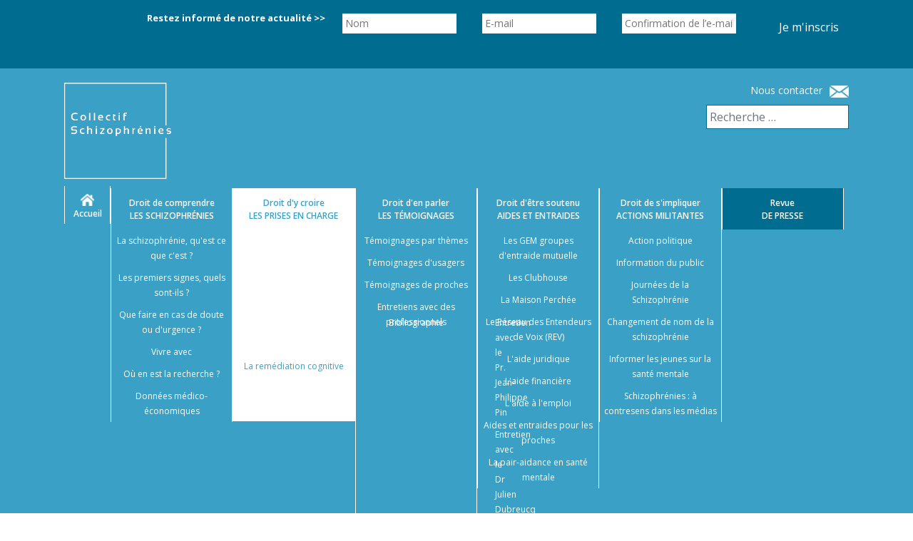

--- FILE ---
content_type: text/html; charset=utf-8
request_url: https://collectif-schizophrenies.com/les-prises-en-charges/la-remediation-cognitive
body_size: 34398
content:
<!DOCTYPE html>
<html lang="fr-fr" dir="ltr" >
<head>
<meta charset="utf-8">
<meta name="twitter:card" content="summary_large_image">
<meta name="twitter:site" content="@collectifschizo">
<meta name="twitter:title" content="La remédiation cognitive">
<meta name="twitter:description" content="
      
        
          
            
              
                
                  
                      	  	  
                      	  	Pourquoi l...">
<meta name="twitter:image" content="https://collectif-schizophrenies.com//images/photos/Capture-Bouclette-dficit-cognitif.jpg">
<meta name="author" content="Jean-Bernard Gallois">
<meta name="description" content="Pourquoi la remédiation cognitive peut-elle être utile ? Les traitements médicamenteux sont centraux dans la prise en charge des schizophrénies mais ne sont pas...">
<link rel="preconnect" href="https://fonts.gstatic.com" crossorigin>
<link rel="preload" href="/templates/collectifschizophrenies/images/bg-sidebar.jpg" as="image">
<link rel="preload" href="/media/vendor/fontawesome-free/webfonts/fa-regular-400.woff2" as="font" crossorigin type="font/woff2">
<link rel="preload" href="/media/vendor/fontawesome-free/webfonts/fa-solid-900.woff2" as="font" crossorigin type="font/woff2">
<link rel="preload" href="/media/vendor/fontawesome-free/webfonts/fa-brands-400.woff2" as="font" crossorigin type="font/woff2">
<link rel="preload" as="style" onload="this.rel='stylesheet'" href="https://fonts.googleapis.com/css?family=Open+Sans:300,300i,400,400i,600,600i,700,700i,800,800i&display=swap" media="all" crossorigin>
<link rel="preload" as="style" onload="this.rel='stylesheet'" href="https://fonts.googleapis.com/css?family=Lobster&display=swap" media="all" crossorigin>
<link rel="preload" as="style" onload="this.rel='stylesheet'" href="https://fonts.googleapis.com/css?family=Lobster%7COpen+Sans&display=swap" media="all" crossorigin>
<title>La remédiation cognitive - Collectif Schizophrénies</title>
<link href="https://collectif-schizophrenies.com/index.php?option=com_finder&amp;view=search&amp;format=opensearch&amp;Itemid=1104" rel="search" title="OpenSearch Collectif Schizophrénies" type="application/opensearchdescription+xml">
<link href="/modules/mod_maximenuck/themes/blank/css/maximenuck.php?monid=menubas" rel="stylesheet">
<link href="/modules/mod_maximenuck/themes/blank/css/maximenuck.php?monid=menulateral" rel="stylesheet">
<link href="/modules/mod_maximenuck/themes/blank/css/maximenuck.php?monid=menuhaut" rel="stylesheet">
<style>.cloaked_email span:before{content:attr(data-ep-a92d8)}.cloaked_email span:after{content:attr(data-ep-b6e05)}img.cloaked_email{display:inline-block !important;vertical-align:middle;border:0}</style>
<style>.pbck-container{max-width:1000px}</style>
<style>@media only screen and (min-width:801px){.ckhide5{display:none !important}.ckstack5>.inner{display:block}.ckstack5>.inner>.blockck{float:none !important;width:auto !important;display:block;margin-left:0 !important}}@media only screen and (max-width:800px) and (min-width:641px){.ckhide4{display:none !important}.ckstack4>.inner{display:block}.ckstack4>.inner>.blockck{float:none !important;width:auto !important;display:block;margin-left:0 !important}}@media only screen and (max-width:640px) and (min-width:481px){.ckhide3{display:none !important}.ckstack3>.inner{display:block}.ckstack3>.inner>.blockck{float:none !important;width:auto !important;display:block;margin-left:0 !important}}@media only screen and (max-width:480px) and (min-width:321px){.ckhide2{display:none !important}.ckstack2>.inner{display:block}.ckstack2>.inner>.blockck{float:none !important;width:auto !important;display:block;margin-left:0 !important}}@media only screen and (max-width:320px){.ckhide1{display:none !important}.ckstack1>.inner{display:block}.ckstack1>.inner>.blockck{float:none !important;width:auto !important;display:block;margin-left:0 !important}}</style>
<style>#ID1510763227866>.inner{margin-top:20px}#ID1510763253399>.inner{border:#ff8000 2px solid;margin:20px;margin-top:20px;padding:20px}#ID1510765424124>.inner{margin-top:20px}#ID1506434043737>.inner{border:#0095ff 2px solid;margin:20px;margin-top:-10px;padding:20px}#block_ID1510861797342>.inner{border:#ff8810 2px solid;margin:10px;padding:10px}#ID1538315479790>.inner{margin-top:10px}#ID1538315666624>.inner{margin-top:20px}#ID1538315501191>.inner{margin-top:40px}#ID1510765840512>.inner{border:#0095ff 2px solid;margin:20px;margin-top:0px;padding:20px}#ID1510855573885>.inner{border:#f80 2px solid;margin:10px;padding:10px}#ID1510767596126>.inner{border:#bac109 2px solid;margin:20px;padding:20px}#ID1510936327624>.inner{margin-top:40px}#ID1506437775401{}#ID1506437775401:hover{}#ID1510936447111>.inner{border:#0095ff 2px solid;margin:20px;padding:20px}[data-gutter="2%"][data-nb="1"]:not(.ckadvancedlayout) [data-width="100"]{width:100%}[data-gutter="2%"][data-nb="1"].ckadvancedlayout [data-width="100"]{width:100%}[data-gutter="2%"][data-nb="1"]:not(.ckadvancedlayout) .blockck:not(:first-child){margin-left:2%}</style>
<style>
</style>
<style>.qtip{width:95%!important;max-width:200px}.qtip-default .qtip-titlebar{background-color:#F39200;color:#444;border-color:#F39200}.qtip-content{background-color:#F7E2BE;color:#444;border-color:#F39200}.qtip-default{background-color:#F39200;border:1px solid #F39200;color:#444;font-size:13px}</style>
<style>[data-id="menuhaut"] .mobilemenuck-item-counter{display:inline-block;margin:0 5px;padding:10px;font-size:12px;line-height:0;background:rgba(0,0,0,0.3);color:#eee;border-radius:10px;height:20px;transform:translate(10px,-3px);box-sizing:border-box}[data-id="menuhaut"] .mobilemenuck-backbutton svg{width:14px;fill:#fff;position:relative;left:-5px;top:-2px}.mobilemenuck-bar{display:none;position:relative;left:0;top:0;right:0;z-index:100}.mobilemenuck-bar-title{display:block}.mobilemenuck-bar-button{cursor:pointer;box-sizing:border-box;position:absolute;top:0;right:0;line-height:0.8em;font-family:Segoe UI;text-align:center}.mobilemenuck{box-sizing:border-box;width:100%}.mobilemenuck-topbar{position:relative}.mobilemenuck-title{display:block}.mobilemenuck-button{cursor:pointer;box-sizing:border-box;position:absolute;top:0;right:0;line-height:0.8em;font-family:Segoe UI;text-align:center}.mobilemenuck a{display:block;text-decoration:none}.mobilemenuck a:hover{text-decoration:none}.mobilemenuck .mobilemenuck-item>div{position:relative}.mobilemenuck-lock-button.mobilemenuck-button{right:45px}.mobilemenuck-lock-button.mobilemenuck-button svg{max-height:50%}.mobilemenuck-lock-button.mobilemenuck-button::after{display:block;content:"";height:100%;width:100%;z-index:1;position:absolute;top:0;left:0}.mobilemenuck[data-display="flyout"]{overflow:initial !important}.mobilemenuck[data-display="flyout"] .level1+.mobilemenuck-submenu{position:absolute;top:0;left:auto;display:none;height:100vh;left:100%}.mobilemenuck[data-display="flyout"] .level2+.mobilemenuck-submenu{position:absolute;top:0;left:auto;display:none;height:100vh;left:100%}.mobilemenuck[data-display="flyout"][data-effect*="slideright"] .level1+.mobilemenuck-submenu{right:100%;left:auto}.mobilemenuck[data-display="flyout"][data-effect*="slideright"] .level2+.mobilemenuck-submenu{right:100%;left:auto}@media screen and (max-width:640px){.mobilemenuck[data-display="flyout"] .level1+.mobilemenuck-submenu{position:static;width:initial !important;height:initial}}@media screen and (max-width:1000px){.mobilemenuck[data-display="flyout"] .level2+.mobilemenuck-submenu{position:static;width:initial !important;height:initial}}.mobilemenuck-backbutton{cursor:pointer}.mobilemenuck-backbutton:hover{opacity:0.7}.mobilemenuck-togglericon:after{cursor:pointer;text-align:center;display:block;position:absolute;right:0;top:0;content:"+"}.mobilemenuck .open .mobilemenuck-togglericon:after{content:"-"}[data-id="menuhaut"] .mobilemenuck-bar-title{background:#3AA0C5;color:#FFF;padding-top:5px;text-align:left;font-weight:normal;text-indent:20px;line-height:45px;font-size:20px}[data-id="menuhaut"] .mobilemenuck-bar-title a{color:#FFF;font-weight:normal;text-indent:20px;line-height:45px;font-size:20px}[data-id="menuhaut"] .mobilemenuck-bar-button{height:45px;width:45px;color:#FFF;padding-top:7px;padding-right:7px;padding-bottom:7px;padding-left:2px;font-weight:normal;line-height:45px;font-size:45px}[data-id="menuhaut"] .mobilemenuck-bar-button a{color:#FFF;font-weight:normal;line-height:45px;font-size:45px}[data-id="menuhaut"].mobilemenuck{background:#3AA0C5;color:#FFF;padding-top:5px;text-align:left;font-weight:normal;font-size:16px}[data-id="menuhaut"].mobilemenuck a{color:#FFF;font-weight:normal;font-size:16px}[data-id="menuhaut"] .mobilemenuck-title{height:53px;text-indent:20px;line-height:40px;font-size:20px}[data-id="menuhaut"] .mobilemenuck-title a{text-indent:20px;line-height:40px;font-size:20px}[data-id="menuhaut"] .mobilemenuck-button{height:35px;width:35px;line-height:30px;font-size:40px}[data-id="menuhaut"] .mobilemenuck-button a{line-height:30px;font-size:40px}[data-id="menuhaut"] .mobilemenuck-item>.level1{border-bottom:#FFF 1px dashed;color:#FFF;padding-top:7px;padding-right:7px;padding-bottom:7px;padding-left:25px;line-height:30px}[data-id="menuhaut"] .mobilemenuck-item>.level1 a{color:#FFF;line-height:30px}[data-id="menuhaut"] .mobilemenuck-item>.level2{border-bottom:#FFF 1px dashed;padding-top:7px;padding-right:7px;padding-bottom:7px;padding-left:35px;line-height:35px}[data-id="menuhaut"] .mobilemenuck-item>.level2 a{line-height:35px}[data-id="menuhaut"] .level2+.mobilemenuck-submenu .mobilemenuck-item>div{border-bottom:#FFF 1px dashed;padding-top:7px;padding-right:7px;padding-bottom:7px;padding-left:45px;line-height:35px}[data-id="menuhaut"] .level2+.mobilemenuck-submenu .mobilemenuck-item>div a{line-height:35px}[data-id="menuhaut"] .mobilemenuck-togglericon:after{height:35px;width:35px;padding-top:7px;font-weight:normal;line-height:40px;font-size:40px}[data-id="menuhaut"] .mobilemenuck-togglericon:after a{font-weight:normal;line-height:40px;font-size:40px}[data-id="menuhaut"] div span.descck{font-size:16px;display:block}[data-id="menuhaut"] div.level2>a:before{display:block;float:left;height:100%;content:"|—";margin-right:3px}[data-id="menuhaut"] div.level3>a:before{display:block;float:left;height:100%;content:"|——";margin-right:3px}[data-id="menuhaut"]+.mobilemenuck-overlay{position:fixed;top:0;background:#000;opacity:0.3;left:0;right:0;bottom:0;z-index:9}[data-id="menulateral"] .mobilemenuck-item-counter{display:inline-block;margin:0 5px;padding:10px;font-size:12px;line-height:0;background:rgba(0,0,0,0.3);color:#eee;border-radius:10px;height:20px;transform:translate(10px,-3px);box-sizing:border-box}[data-id="menulateral"] .mobilemenuck-backbutton svg{width:14px;fill:#fff;position:relative;left:-5px;top:-2px}.mobilemenuck-bar{display:none;position:relative;left:0;top:0;right:0;z-index:100}.mobilemenuck-bar-title{display:block}.mobilemenuck-bar-button{cursor:pointer;box-sizing:border-box;position:absolute;top:0;right:0;line-height:0.8em;font-family:Segoe UI;text-align:center}.mobilemenuck{box-sizing:border-box;width:100%}.mobilemenuck-topbar{position:relative}.mobilemenuck-title{display:block}.mobilemenuck-button{cursor:pointer;box-sizing:border-box;position:absolute;top:0;right:0;line-height:0.8em;font-family:Segoe UI;text-align:center}.mobilemenuck a{display:block;text-decoration:none}.mobilemenuck a:hover{text-decoration:none}.mobilemenuck .mobilemenuck-item>div{position:relative}.mobilemenuck-lock-button.mobilemenuck-button{right:45px}.mobilemenuck-lock-button.mobilemenuck-button svg{max-height:50%}.mobilemenuck-lock-button.mobilemenuck-button::after{display:block;content:"";height:100%;width:100%;z-index:1;position:absolute;top:0;left:0}.mobilemenuck[data-display="flyout"]{overflow:initial !important}.mobilemenuck[data-display="flyout"] .level1+.mobilemenuck-submenu{position:absolute;top:0;left:auto;display:none;height:100vh;left:100%}.mobilemenuck[data-display="flyout"] .level2+.mobilemenuck-submenu{position:absolute;top:0;left:auto;display:none;height:100vh;left:100%}.mobilemenuck[data-display="flyout"][data-effect*="slideright"] .level1+.mobilemenuck-submenu{right:100%;left:auto}.mobilemenuck[data-display="flyout"][data-effect*="slideright"] .level2+.mobilemenuck-submenu{right:100%;left:auto}@media screen and (max-width:640px){.mobilemenuck[data-display="flyout"] .level1+.mobilemenuck-submenu{position:static;width:initial !important;height:initial}}@media screen and (max-width:1000px){.mobilemenuck[data-display="flyout"] .level2+.mobilemenuck-submenu{position:static;width:initial !important;height:initial}}.mobilemenuck-backbutton{cursor:pointer}.mobilemenuck-backbutton:hover{opacity:0.7}.mobilemenuck-togglericon:after{cursor:pointer;text-align:center;display:block;position:absolute;right:0;top:0;content:"+"}.mobilemenuck .open .mobilemenuck-togglericon:after{content:"-"}[data-id="menulateral"] .mobilemenuck-bar-title{background:#3AA0C5;color:#FFF;padding-top:5px;text-align:left;font-weight:normal;text-indent:20px;line-height:45px;font-size:20px}[data-id="menulateral"] .mobilemenuck-bar-title a{color:#FFF;font-weight:normal;text-indent:20px;line-height:45px;font-size:20px}[data-id="menulateral"] .mobilemenuck-bar-button{height:45px;width:45px;color:#FFF;padding-top:7px;padding-right:7px;padding-bottom:7px;padding-left:2px;font-weight:normal;line-height:45px;font-size:45px}[data-id="menulateral"] .mobilemenuck-bar-button a{color:#FFF;font-weight:normal;line-height:45px;font-size:45px}[data-id="menulateral"].mobilemenuck{background:#3AA0C5;color:#FFF;padding-top:5px;text-align:left;font-weight:normal;font-size:16px}[data-id="menulateral"].mobilemenuck a{color:#FFF;font-weight:normal;font-size:16px}[data-id="menulateral"] .mobilemenuck-title{height:53px;text-indent:20px;line-height:40px;font-size:20px}[data-id="menulateral"] .mobilemenuck-title a{text-indent:20px;line-height:40px;font-size:20px}[data-id="menulateral"] .mobilemenuck-button{height:35px;width:35px;line-height:30px;font-size:40px}[data-id="menulateral"] .mobilemenuck-button a{line-height:30px;font-size:40px}[data-id="menulateral"] .mobilemenuck-item>.level1{border-bottom:#FFF 1px dashed;color:#FFF;padding-top:7px;padding-right:7px;padding-bottom:7px;padding-left:25px;line-height:30px}[data-id="menulateral"] .mobilemenuck-item>.level1 a{color:#FFF;line-height:30px}[data-id="menulateral"] .mobilemenuck-item>.level2{border-bottom:#FFF 1px dashed;padding-top:7px;padding-right:7px;padding-bottom:7px;padding-left:35px;line-height:35px}[data-id="menulateral"] .mobilemenuck-item>.level2 a{line-height:35px}[data-id="menulateral"] .level2+.mobilemenuck-submenu .mobilemenuck-item>div{border-bottom:#FFF 1px dashed;padding-top:7px;padding-right:7px;padding-bottom:7px;padding-left:45px;line-height:35px}[data-id="menulateral"] .level2+.mobilemenuck-submenu .mobilemenuck-item>div a{line-height:35px}[data-id="menulateral"] .mobilemenuck-togglericon:after{height:35px;width:35px;padding-top:7px;font-weight:normal;line-height:40px;font-size:40px}[data-id="menulateral"] .mobilemenuck-togglericon:after a{font-weight:normal;line-height:40px;font-size:40px}[data-id="menulateral"] div span.descck{font-size:16px;display:block}[data-id="menulateral"] div.level2>a:before{display:block;float:left;height:100%;content:"|—";margin-right:3px}[data-id="menulateral"] div.level3>a:before{display:block;float:left;height:100%;content:"|——";margin-right:3px}[data-id="menulateral"]+.mobilemenuck-overlay{position:fixed;top:0;background:#000;opacity:0.3;left:0;right:0;bottom:0;z-index:9}.mobilemenuck-logo{text-align:center}.mobilemenuck-logo-left{text-align:left}.mobilemenuck-logo-right{text-align:right}.mobilemenuck-logo a{display:inline-block}</style>
<style>.scrollToTop{padding:5px;margin:20px;text-align:center;font-weight:bold;text-decoration:none;position:fixed;bottom:0;right:0;opacity:0;transition:opacity 0.2s ease;z-index:100;display:flex;align-items:center;justify-content:center;flex-direction:column;width:40px;height:40px;color:#fff;font-size:inheritpx;font-family:inherit;background-color:#000;background-image:url(/);background-position:center center;background-repeat:no-repeat;border:2px rgba(0,0,0,0.2) solid;border-radius:50%;box-shadow:transparent 0 0 0px}.scrollToTop:hover{text-decoration:none;color:}.scrollToTop-icon{display:inline-block;vertical-align:middle;background-image:url(https://collectif-schizophrenies.com/plugins/system/scrolltock/images/arrow-4.svg);background-position:center center;background-repeat:no-repeat;background-size:20px 20px;width:100%;height:100%;margin:0px;border:border-radius:0px}.scrollToTop-text{vertical-align:middle;display:block}.scrolltotop-show{opacity:0.75}</style>
<style>div#menubas ul.maximenuck li.maximenuck.item171.level1,div#menubas ul.maximenuck2 li.maximenuck.item171.level1{border-left:none !important}</style>
<style>div#menubas .titreck-text{flex:1}div#menubas .maximenuck.rolloveritem img{display:none !important}@media screen and (max-width:640px){div#menubas ul.maximenuck li.maximenuck.nomobileck,div#menubas .maxipushdownck ul.maximenuck2 li.maximenuck.nomobileck{display:none !important}div#menubas.maximenuckh{height:auto !important}div#menubas.maximenuckh li.maxiFancybackground{display:none !important}div#menubas.maximenuckh ul:not(.noresponsive){height:auto !important;padding-left:0 !important}div#menubas.maximenuckh ul:not(.noresponsive) li{float:none !important;width:100% !important;box-sizing:border-box;padding-left:0 !important;padding-right:0 !important;margin-right:0 !important}div#menubas.maximenuckh ul:not(.noresponsive) li>div.floatck{width:100% !important;box-sizing:border-box;right:0 !important;left:0 !important;margin-left:0 !important;position:relative !important}div#menubas.maximenuckh ul:not(.noresponsive) li:hover>div.floatck{position:relative !important;margin-left:0 !important}div#menubas.maximenuckh ul:not(.noresponsive) div.floatck div.maximenuck2{width:100% !important}div#menubas.maximenuckh ul:not(.noresponsive) div.floatck div.floatck{width:100% !important;margin:20px 0 0 0 !important}div#menubas.maximenuckh ul:not(.noresponsive) div.floatck div.maxidrop-main{width:100% !important}div#menubas.maximenuckh ul:not(.noresponsive) li.maximenucklogo img{display:block !important;margin-left:auto !important;margin-right:auto !important;float:none !important}div#menubas.maximenuckv{height:auto !important}div#menubas.maximenuckh li.maxiFancybackground{display:none !important}div#menubas.maximenuckv ul:not(.noresponsive){height:auto !important;padding-left:0 !important}div#menubas.maximenuckv ul:not(.noresponsive) li{float:none !important;width:100% !important;padding-left:0 !important;margin-right:0 !important}div#menubas.maximenuckv ul:not(.noresponsive) li>div.floatck{width:100% !important;right:0 !important;margin-left:0 !important;margin-top:0 !important;position:relative !important;left:0 !important}div#menubas.maximenuckv ul:not(.noresponsive) li:hover>div.floatck{position:relative !important;margin-left:0 !important}div#menubas.maximenuckv ul:not(.noresponsive) div.floatck div.maximenuck2{width:100% !important}div#menubas.maximenuckv ul:not(.noresponsive) div.floatck div.floatck{width:100% !important;margin:20px 0 0 0 !important}div#menubas.maximenuckv ul:not(.noresponsive) div.floatck div.maxidrop-main{width:100% !important}div#menubas.maximenuckv ul:not(.noresponsive) li.maximenucklogo img{display:block !important;margin-left:auto !important;margin-right:auto !important;float:none !important}}@media screen and (min-width:641px){div#menubas ul.maximenuck li.maximenuck.nodesktopck,div#menubas .maxipushdownck ul.maximenuck2 li.maximenuck.nodesktopck{display:none !important}}#menubas.maximenuck-wcag-active .maximenuck-toggler-anchor~ul{display:block !important}#menubas .maximenuck-toggler-anchor{height:0;opacity:0;overflow:hidden;display:none}div#menubas ul.maximenuck li.maximenuck.level1>a,div#menubas ul.maximenuck li.maximenuck.level1>span.separator{display:flex;align-items:center}div#menubas ul.maximenuck li.maximenuck.level1 li.maximenuck>a,div#menubas ul.maximenuck li.maximenuck.level1 li.maximenuck>span.separator{display:flex}div#menubas ul.maximenuck li.maximenuck.level1>a[data-align="bottom"],div#menubas ul.maximenuck li.maximenuck.level1>span.separator[data-align="bottom"],div#menubas ul.maximenuck li.maximenuck.level1 li.maximenuck>a[data-align="bottom"],div#menubas ul.maximenuck li.maximenuck.level1 li.maximenuck>span.separator[data-align="bottom"],div#menubas ul.maximenuck li.maximenuck.level1>a[data-align="top"],div#menubas ul.maximenuck li.maximenuck.level1>span.separator[data-align="top"],div#menubas ul.maximenuck li.maximenuck.level1 li.maximenuck>a[data-align="top"],div#menubas ul.maximenuck li.maximenuck.level1 li.maximenuck>span.separator[data-align="top"]{flex-direction:column;align-items:inherit}div#menubas ul.maximenuck li.maximenuck.level1>a[data-align=*"bottom"] img,div#menubas ul.maximenuck li.maximenuck.level1>span.separator[data-align=*"bottom"] img,div#menubas ul.maximenuck li.maximenuck.level1 li.maximenuck>a[data-align=*"bottom"] img,div#menubas ul.maximenuck li.maximenuck.level1 li.maximenuck>span.separator[data-align=*"bottom"] img{align-self:end}div#menubas ul.maximenuck li.maximenuck.level1>a[data-align=*"top"] img,div#menubas ul.maximenuck li.maximenuck.level1>span.separator[data-align=*"top"] img,div#menubas ul.maximenuck li.maximenuck.level1 li.maximenuck>a[data-align=*"top"] img,div#menubas ul.maximenuck li.maximenuck.level1 li.maximenuck>span.separator[data-align=*"top"] img{align-self:start}</style>
<style>div#menulateral ul.maximenuck li.maximenuck.parent.item157>a:after,div#menulateral ul.maximenuck li.maximenuck.parent.item157>span.separator:after{border-left-color:#fff !important;color:#fff !important;display:block;position:absolute}div#menulateral ul.maximenuck li.maximenuck.item157.level1,div#menulateral ul.maximenuck2 li.maximenuck.item157.level1{background:#006d90 !important;background-color:#006d90 !important}div#menulateral ul.maximenuck li.maximenuck.item157.level1>a.maximenuck span.titreck,div#menulateral ul.maximenuck li.maximenuck.item157.level1>span.separator span.titreck,div#menulateral ul.maximenuck li.maximenuck.item157.level1.headingck>.nav-header span.titreck,div#menulateral ul.maximenuck2 li.maximenuck.item157.level1>a.maximenuck span.titreck,div#menulateral li.maximenuck.item157.level1.headingck>span.separator span.titreck,div#menulateral li.maximenuck.item157.level1.headingck>.nav-header span.titreck{color:#fff !important}</style>
<style>div#menulateral ul.maximenuck li.maximenuck.parent.item162>a:after,div#menulateral ul.maximenuck li.maximenuck.parent.item162>span.separator:after{border-left-color:#006d90 !important;color:#006d90 !important;display:block;position:absolute}div#menulateral ul.maximenuck li.maximenuck.item162.level1,div#menulateral ul.maximenuck2 li.maximenuck.item162.level1{margin-top:15px !important;margin-bottom:15px !important;border-top:#006d90 1px solid !important;border-right:#006d90 1px solid !important;border-bottom:#006d90 1px solid !important;border-left:#006d90 1px solid !important}div#menulateral ul.maximenuck li.maximenuck.item162.level1>a.maximenuck span.titreck,div#menulateral ul.maximenuck li.maximenuck.item162.level1>span.separator span.titreck,div#menulateral ul.maximenuck li.maximenuck.item162.level1.headingck>.nav-header span.titreck,div#menulateral ul.maximenuck2 li.maximenuck.item162.level1>a.maximenuck span.titreck,div#menulateral li.maximenuck.item162.level1.headingck>span.separator span.titreck,div#menulateral li.maximenuck.item162.level1.headingck>.nav-header span.titreck{color:#006d90 !important}</style>
<style>div#menulateral ul.maximenuck li.maximenuck.parent.item167>a:after,div#menulateral ul.maximenuck li.maximenuck.parent.item167>span.separator:after{border-left-color:#006d90 !important;color:#006d90 !important;display:block;position:absolute}div#menulateral ul.maximenuck li.maximenuck.item167.level1,div#menulateral ul.maximenuck2 li.maximenuck.item167.level1{margin-top:15px !important;margin-bottom:15px !important;border-top:#006d90 1px solid !important;border-right:#006d90 1px solid !important;border-bottom:#006d90 1px solid !important;border-left:#006d90 1px solid !important}div#menulateral ul.maximenuck li.maximenuck.item167.level1>a.maximenuck span.titreck,div#menulateral ul.maximenuck li.maximenuck.item167.level1>span.separator span.titreck,div#menulateral ul.maximenuck li.maximenuck.item167.level1.headingck>.nav-header span.titreck,div#menulateral ul.maximenuck2 li.maximenuck.item167.level1>a.maximenuck span.titreck,div#menulateral li.maximenuck.item167.level1.headingck>span.separator span.titreck,div#menulateral li.maximenuck.item167.level1.headingck>.nav-header span.titreck{color:#006d90 !important}</style>
<style>div#menulateral ul.maximenuck li.maximenuck.parent.item163>a:after,div#menulateral ul.maximenuck li.maximenuck.parent.item163>span.separator:after{border-left-color:#fff !important;color:#fff !important;display:block;position:absolute}div#menulateral ul.maximenuck li.maximenuck.item163.level1,div#menulateral ul.maximenuck2 li.maximenuck.item163.level1{background:#f39200 !important;background-color:#f39200 !important}div#menulateral ul.maximenuck li.maximenuck.item163.level1>a.maximenuck span.titreck,div#menulateral ul.maximenuck li.maximenuck.item163.level1>span.separator span.titreck,div#menulateral ul.maximenuck li.maximenuck.item163.level1.headingck>.nav-header span.titreck,div#menulateral ul.maximenuck2 li.maximenuck.item163.level1>a.maximenuck span.titreck,div#menulateral li.maximenuck.item163.level1.headingck>span.separator span.titreck,div#menulateral li.maximenuck.item163.level1.headingck>.nav-header span.titreck{color:#fff !important}</style>
<style>div#menulateral .titreck-text{flex:1}div#menulateral .maximenuck.rolloveritem img{display:none !important}@media screen and (max-width:1100px){div#menulateral ul.maximenuck li.maximenuck.nomobileck,div#menulateral .maxipushdownck ul.maximenuck2 li.maximenuck.nomobileck{display:none !important}div#menulateral.maximenuckh{height:auto !important}div#menulateral.maximenuckh li.maxiFancybackground{display:none !important}div#menulateral.maximenuckh ul:not(.noresponsive){height:auto !important;padding-left:0 !important}div#menulateral.maximenuckh ul:not(.noresponsive) li{float:none !important;width:100% !important;box-sizing:border-box;padding-left:0 !important;padding-right:0 !important;margin-right:0 !important}div#menulateral.maximenuckh ul:not(.noresponsive) li>div.floatck{width:100% !important;box-sizing:border-box;right:0 !important;left:0 !important;margin-left:0 !important;position:relative !important}div#menulateral.maximenuckh ul:not(.noresponsive) li:hover>div.floatck{position:relative !important;margin-left:0 !important}div#menulateral.maximenuckh ul:not(.noresponsive) div.floatck div.maximenuck2{width:100% !important}div#menulateral.maximenuckh ul:not(.noresponsive) div.floatck div.floatck{width:100% !important;margin:20px 0 0 0 !important}div#menulateral.maximenuckh ul:not(.noresponsive) div.floatck div.maxidrop-main{width:100% !important}div#menulateral.maximenuckh ul:not(.noresponsive) li.maximenucklogo img{display:block !important;margin-left:auto !important;margin-right:auto !important;float:none !important}div#menulateral.maximenuckv{height:auto !important}div#menulateral.maximenuckh li.maxiFancybackground{display:none !important}div#menulateral.maximenuckv ul:not(.noresponsive){height:auto !important;padding-left:0 !important}div#menulateral.maximenuckv ul:not(.noresponsive) li{float:none !important;width:100% !important;padding-left:0 !important;margin-right:0 !important}div#menulateral.maximenuckv ul:not(.noresponsive) li>div.floatck{width:100% !important;right:0 !important;margin-left:0 !important;margin-top:0 !important;position:relative !important;left:0 !important}div#menulateral.maximenuckv ul:not(.noresponsive) li:hover>div.floatck{position:relative !important;margin-left:0 !important}div#menulateral.maximenuckv ul:not(.noresponsive) div.floatck div.maximenuck2{width:100% !important}div#menulateral.maximenuckv ul:not(.noresponsive) div.floatck div.floatck{width:100% !important;margin:20px 0 0 0 !important}div#menulateral.maximenuckv ul:not(.noresponsive) div.floatck div.maxidrop-main{width:100% !important}div#menulateral.maximenuckv ul:not(.noresponsive) li.maximenucklogo img{display:block !important;margin-left:auto !important;margin-right:auto !important;float:none !important}}@media screen and (min-width:1101px){div#menulateral ul.maximenuck li.maximenuck.nodesktopck,div#menulateral .maxipushdownck ul.maximenuck2 li.maximenuck.nodesktopck{display:none !important}}#menulateral.maximenuck-wcag-active .maximenuck-toggler-anchor~ul{display:block !important}#menulateral .maximenuck-toggler-anchor{height:0;opacity:0;overflow:hidden;display:none}div#menulateral.maximenuckv ul.maximenuck li.maximenuck.level1.parent>a:after,div#menulateral.maximenuckv ul.maximenuck li.maximenuck.level1.parent>span.separator:after,div#menulateral.maximenuckv ul.maximenuck li.maximenuck.level1.parent>.maximenuck-toggler:after{border-left-color:#6F6F6E;color:#6F6F6E;display:block;position:absolute}div#menulateral.maximenuckv ul.maximenuck li.maximenuck.level1.parent:hover>a:after,div#menulateral.maximenuckv ul.maximenuck li.maximenuck.level1.parent:hover>span.separator:after,div#menulateral.maximenuckv ul.maximenuck li.maximenuck.level1.parent:hover>.maximenuck-toggler:after{border-left-color:#6F6F6E;color:#6F6F6E}div#menulateral.maximenuckv ul.maximenuck li.maximenuck.level1,div#menulateral.maximenuckv ul.maximenuck li.maximenuck.level1.parent{margin-top:10px;margin-bottom:10px}div#menulateral.maximenuckv ul.maximenuck li.maximenuck.level1>a,div#menulateral.maximenuckv ul.maximenuck li.maximenuck.level1>span.separator{padding-top:4px;padding-right:5px;padding-bottom:2px;padding-left:4px}div#menulateral.maximenuckv ul.maximenuck li.maximenuck.level1>a span.titreck,div#menulateral.maximenuckv ul.maximenuck li.maximenuck.level1>span.separator span.titreck,select#menulateral.maximenuckv ul.maximenuck{color:#6F6F6E}div#menulateral.maximenuckv ul.maximenuck li.maximenuck.level1>a span.descck,div#menulateral.maximenuckv ul.maximenuck li.maximenuck.level1>span.separator span.descck{color:#6F6F6E}div#menulateral.maximenuckv ul.maximenuck li.maximenuck.level1.active>a span.titreck,div#menulateral.maximenuckv ul.maximenuck li.maximenuck.level1.active>span.separator span.titreck,div#menulateral.maximenuckv ul.maximenuck li.maximenuck.level1:hover>a span.titreck,div#menulateral.maximenuckv ul.maximenuck li.maximenuck.level1:hover>span.separator span.titreck,select#menulateral.maximenuckv ul.maximenuck:hover{color:#6F6F6E}div#menulateral.maximenuckv ul.maximenuck li.maximenuck.level1.active>a span.descck,div#menulateral.maximenuckv ul.maximenuck li.maximenuck.level1.active>span.separator span.descck,div#menulateral.maximenuckv ul.maximenuck li.maximenuck.level1:hover>a span.descck,div#menulateral.maximenuckv ul.maximenuck li.maximenuck.level1:hover>span.separator span.descck{color:#6F6F6E}div#menulateral ul.maximenuck li.maximenuck.level1>a,div#menulateral ul.maximenuck li.maximenuck.level1>span.separator{display:flex;align-items:center}div#menulateral ul.maximenuck li.maximenuck.level1 li.maximenuck>a,div#menulateral ul.maximenuck li.maximenuck.level1 li.maximenuck>span.separator{display:flex}div#menulateral ul.maximenuck li.maximenuck.level1>a[data-align="bottom"],div#menulateral ul.maximenuck li.maximenuck.level1>span.separator[data-align="bottom"],div#menulateral ul.maximenuck li.maximenuck.level1 li.maximenuck>a[data-align="bottom"],div#menulateral ul.maximenuck li.maximenuck.level1 li.maximenuck>span.separator[data-align="bottom"],div#menulateral ul.maximenuck li.maximenuck.level1>a[data-align="top"],div#menulateral ul.maximenuck li.maximenuck.level1>span.separator[data-align="top"],div#menulateral ul.maximenuck li.maximenuck.level1 li.maximenuck>a[data-align="top"],div#menulateral ul.maximenuck li.maximenuck.level1 li.maximenuck>span.separator[data-align="top"]{flex-direction:column;align-items:inherit}div#menulateral ul.maximenuck li.maximenuck.level1>a[data-align=*"bottom"] img,div#menulateral ul.maximenuck li.maximenuck.level1>span.separator[data-align=*"bottom"] img,div#menulateral ul.maximenuck li.maximenuck.level1 li.maximenuck>a[data-align=*"bottom"] img,div#menulateral ul.maximenuck li.maximenuck.level1 li.maximenuck>span.separator[data-align=*"bottom"] img{align-self:end}div#menulateral ul.maximenuck li.maximenuck.level1>a[data-align=*"top"] img,div#menulateral ul.maximenuck li.maximenuck.level1>span.separator[data-align=*"top"] img,div#menulateral ul.maximenuck li.maximenuck.level1 li.maximenuck>a[data-align=*"top"] img,div#menulateral ul.maximenuck li.maximenuck.level1 li.maximenuck>span.separator[data-align=*"top"] img{align-self:start}</style>
<style>#menulateral-mobile-bar,#menulateral-mobile-bar-wrap-topfixed{display:none}@media only screen and (max-width:1100px){#menulateral,#menulateral-wrap button.navbar-toggler{display:none !important}#menulateral-mobile-bar,#menulateral-mobile-bar-wrap-topfixed{display:block;flex:1}.mobilemenuck-hide{display:none !important}body{padding-top:40px !important}}</style>
<style>div#menuhaut ul.maximenuck li.maximenuck.item101.level1>a,div#menuhaut ul.maximenuck li.maximenuck.item101.level1>*:not(div){padding-top:11px !important;padding-bottom:4px !important}</style>
<style>div#menuhaut ul.maximenuck li.maximenuck.parent.item155:hover>a:after,div#menuhaut ul.maximenuck li.maximenuck.parent.item155:hover>span.separator:after{border-top-color:#3aa0c5 !important;color:#3aa0c5 !important;display:block;position:absolute}div#menuhaut ul.maximenuck li.maximenuck.item155.level1,div#menuhaut ul.maximenuck2 li.maximenuck.item155.level1{background:#006d90 !important;background-color:#006d90 !important;border-right:#fff 1px solid !important}div#menuhaut ul.maximenuck li.maximenuck.item155.level1:hover,div#menuhaut ul.maximenuck2 li.maximenuck.item155.level1:hover{background:#fff !important;background-color:#fff !important}div#menuhaut ul.maximenuck li.maximenuck.item155.level1:hover>a.maximenuck span.titreck,div#menuhaut ul.maximenuck li.maximenuck.item155.level1:hover>span.separator span.titreck,div#menuhaut ul.maximenuck li.maximenuck.item155.level1:hover>span.nav-header span.titreck,div#menuhaut ul.maximenuck2 li.maximenuck.item155.level1:hover>a.maximenuck span.titreck,div#menuhaut ul.maximenuck2 li.maximenuck.item155.level1:hover>span.separator span.titreck,div#menuhaut ul.maximenuck2 li.maximenuck.item155.level1:hover>span.nav-header span.titreck{color:#3aa0c5 !important}</style>
<style>div#menuhaut .titreck-text{flex:1}div#menuhaut .maximenuck.rolloveritem img{display:none !important}@media screen and (max-width:1100px){div#menuhaut ul.maximenuck li.maximenuck.nomobileck,div#menuhaut .maxipushdownck ul.maximenuck2 li.maximenuck.nomobileck{display:none !important}div#menuhaut.maximenuckh{height:auto !important}div#menuhaut.maximenuckh li.maxiFancybackground{display:none !important}div#menuhaut.maximenuckh ul:not(.noresponsive){height:auto !important;padding-left:0 !important}div#menuhaut.maximenuckh ul:not(.noresponsive) li{float:none !important;width:100% !important;box-sizing:border-box;padding-left:0 !important;padding-right:0 !important;margin-right:0 !important}div#menuhaut.maximenuckh ul:not(.noresponsive) li>div.floatck{width:100% !important;box-sizing:border-box;right:0 !important;left:0 !important;margin-left:0 !important;position:relative !important}div#menuhaut.maximenuckh ul:not(.noresponsive) li:hover>div.floatck{position:relative !important;margin-left:0 !important}div#menuhaut.maximenuckh ul:not(.noresponsive) div.floatck div.maximenuck2{width:100% !important}div#menuhaut.maximenuckh ul:not(.noresponsive) div.floatck div.floatck{width:100% !important;margin:20px 0 0 0 !important}div#menuhaut.maximenuckh ul:not(.noresponsive) div.floatck div.maxidrop-main{width:100% !important}div#menuhaut.maximenuckh ul:not(.noresponsive) li.maximenucklogo img{display:block !important;margin-left:auto !important;margin-right:auto !important;float:none !important}div#menuhaut.maximenuckv{height:auto !important}div#menuhaut.maximenuckh li.maxiFancybackground{display:none !important}div#menuhaut.maximenuckv ul:not(.noresponsive){height:auto !important;padding-left:0 !important}div#menuhaut.maximenuckv ul:not(.noresponsive) li{float:none !important;width:100% !important;padding-left:0 !important;margin-right:0 !important}div#menuhaut.maximenuckv ul:not(.noresponsive) li>div.floatck{width:100% !important;right:0 !important;margin-left:0 !important;margin-top:0 !important;position:relative !important;left:0 !important}div#menuhaut.maximenuckv ul:not(.noresponsive) li:hover>div.floatck{position:relative !important;margin-left:0 !important}div#menuhaut.maximenuckv ul:not(.noresponsive) div.floatck div.maximenuck2{width:100% !important}div#menuhaut.maximenuckv ul:not(.noresponsive) div.floatck div.floatck{width:100% !important;margin:20px 0 0 0 !important}div#menuhaut.maximenuckv ul:not(.noresponsive) div.floatck div.maxidrop-main{width:100% !important}div#menuhaut.maximenuckv ul:not(.noresponsive) li.maximenucklogo img{display:block !important;margin-left:auto !important;margin-right:auto !important;float:none !important}}@media screen and (min-width:1101px){div#menuhaut ul.maximenuck li.maximenuck.nodesktopck,div#menuhaut .maxipushdownck ul.maximenuck2 li.maximenuck.nodesktopck{display:none !important}}#menuhaut.maximenuck-wcag-active .maximenuck-toggler-anchor~ul{display:block !important}#menuhaut .maximenuck-toggler-anchor{height:0;opacity:0;overflow:hidden;display:none}div#menuhaut.maximenuckh ul.maximenuck li.maximenuck.level1.parent>a:after,div#menuhaut.maximenuckh ul.maximenuck li.maximenuck.level1.parent>span.separator:after{display:none}div#menuhaut.maximenuckh ul.maximenuck li.maximenuck.level1 li.maximenuck.parent>a:after,div#menuhaut.maximenuckh ul.maximenuck li.maximenuck.level1 li.maximenuck.parent>span.separator:after,div#menuhaut .maxipushdownck li.maximenuck.parent>a:after,div#menuhaut .maxipushdownck li.maximenuck.parent>span.separator:after{border-left-color:#fff;color:#fff}div#menuhaut.maximenuckh ul.maximenuck li.maximenuck.level1 li.maximenuck.parent:hover>a:after,div#menuhaut.maximenuckh ul.maximenuck li.maximenuck.level1 li.maximenuck.parent:hover>span.separator:after,div#menuhaut .maxipushdownck li.maximenuck.parent:hover>a:after,div#menuhaut .maxipushdownck li.maximenuck.parent:hover>span.separator:after{border-color:transparent transparent transparent #3aa0c5;color:#3aa0c5}div#menuhaut.maximenuckh ul.maximenuck li.maximenuck.level1,div#menuhaut.maximenuckh ul.maximenuck li.maximenuck.level1.parent{border-right:#fff 1px solid}div#menuhaut.maximenuckh ul.maximenuck li.maximenuck.level1>a,div#menuhaut.maximenuckh ul.maximenuck li.maximenuck.level1>span.separator{padding-top:10px;padding-bottom:11px}div#menuhaut.maximenuckh ul.maximenuck li.maximenuck.level1>a span.titreck,div#menuhaut.maximenuckh ul.maximenuck li.maximenuck.level1>span.separator span.titreck,select#menuhaut.maximenuckh ul.maximenuck{color:#fff;font-size:12px}div#menuhaut.maximenuckh ul.maximenuck li.maximenuck.level1>a span.descck,div#menuhaut.maximenuckh ul.maximenuck li.maximenuck.level1>span.separator span.descck{color:#fff;font-size:12px}div#menuhaut.maximenuckh ul.maximenuck li.maximenuck.level1.active,div#menuhaut.maximenuckh ul.maximenuck li.maximenuck.level1.parent.active,div#menuhaut.maximenuckh ul.maximenuck li.maximenuck.level1:hover,div#menuhaut.maximenuckh ul.maximenuck li.maximenuck.level1.parent:hover{background:#fff;background-color:#fff}div#menuhaut.maximenuckh ul.maximenuck li.maximenuck.level1.active>a,div#menuhaut.maximenuckh ul.maximenuck li.maximenuck.level1.active>span,div#menuhaut.maximenuckh ul.maximenuck li.maximenuck.level1:hover>a,div#menuhaut.maximenuckh ul.maximenuck li.maximenuck.level1:hover>span.separator{}div#menuhaut.maximenuckh ul.maximenuck li.maximenuck.level1.active>a span.titreck,div#menuhaut.maximenuckh ul.maximenuck li.maximenuck.level1.active>span.separator span.titreck,div#menuhaut.maximenuckh ul.maximenuck li.maximenuck.level1:hover>a span.titreck,div#menuhaut.maximenuckh ul.maximenuck li.maximenuck.level1:hover>span.separator span.titreck,select#menuhaut.maximenuckh ul.maximenuck:hover{color:#3aa0c5}div#menuhaut.maximenuckh ul.maximenuck li.maximenuck.level1.active>a span.descck,div#menuhaut.maximenuckh ul.maximenuck li.maximenuck.level1.active>span.separator span.descck,div#menuhaut.maximenuckh ul.maximenuck li.maximenuck.level1:hover>a span.descck,div#menuhaut.maximenuckh ul.maximenuck li.maximenuck.level1:hover>span.separator span.descck{color:#3aa0c5}div#menuhaut.maximenuckh ul.maximenuck li.maximenuck div.floatck,div#menuhaut.maximenuckh ul.maximenuck li.maximenuck div.floatck div.floatck,div#menuhaut .maxipushdownck div.floatck,select#menuhaut.maximenuckh ul.maximenuck option{background:#3aa0c5;background-color:#3aa0c5}div#menuhaut.maximenuckh ul.maximenuck li.maximenuck.level1 li.maximenuck:not(.headingck),div#menuhaut li.maximenuck.maximenuflatlistck:not(.level1):not(.headingck),div#menuhaut .maxipushdownck li.maximenuck:not(.headingck),select#menuhaut.maximenuckh ul.maximenuck option{}div#menuhaut.maximenuckh ul.maximenuck li.maximenuck.level1 li.maximenuck:not(.headingck)>a,div#menuhaut li.maximenuck.maximenuflatlistck:not(.level1):not(.headingck)>a,div#menuhaut .maxipushdownck li.maximenuck:not(.headingck)>a,div#menuhaut.maximenuckh ul.maximenuck li.maximenuck.level1 li.maximenuck:not(.headingck)>span.separator,div#menuhaut li.maximenuck.maximenuflatlistck:not(.level1):not(.headingck)>span.separator,div#menuhaut .maxipushdownck li.maximenuck:not(.headingck)>span.separator{padding-top:5px;padding-right:5px;padding-bottom:5px;padding-left:5px}div#menuhaut.maximenuckh ul.maximenuck li.maximenuck.level1 li.maximenuck>a span.titreck,div#menuhaut.maximenuckh ul.maximenuck li.maximenuck.level1 li.maximenuck>span.separator span.titreck,div#menuhaut li.maximenuck.maximenuflatlistck:not(.level1) span.titreck,div#menuhaut .maxipushdownck li.maximenuck>a span.titreck,div#menuhaut .maxipushdownck li.maximenuck>span.separator span.titreck,select#menuhaut.maximenuckh ul.maximenuck option{color:#fff;font-size:12px}div#menuhaut.maximenuckh ul.maximenuck li.maximenuck.level1 li.maximenuck>a span.descck,div#menuhaut.maximenuckh ul.maximenuck li.maximenuck.level1 li.maximenuck>span.separator span.descck,div#menuhaut li.maximenuck.maximenuflatlistck:not(.level1) span.descck,div#menuhaut .maxipushdownck li.maximenuck>a span.descck,div#menuhaut .maxipushdownck li.maximenuck>span.separator span.descck{color:#fff;font-size:12px}div#menuhaut ul.maximenuck li.maximenuck.level1 li.maximenuck:not(.headingck):hover,div#menuhaut li.maximenuck.maximenuflatlistck:hover:not(.level1):not(.headingck):hover,div#menuhaut .maxipushdownck li.maximenuck:not(.headingck):hover{background:#fff;background-color:#fff}div#menuhaut ul.maximenuck li.maximenuck.level1 li.maximenuck:not(.headingck):hover>a,div#menuhaut li.maximenuck.maximenuflatlistck:hover:not(.level1):not(.headingck):hover>a,div#menuhaut .maxipushdownck li.maximenuck:not(.headingck):hover>a,div#menuhaut ul.maximenuck li.maximenuck.level1 li.maximenuck:not(.headingck):hover>span.separator,div#menuhaut li.maximenuck.maximenuflatlistck:hover:not(.level1):not(.headingck):hover>span.separator,div#menuhaut .maxipushdownck li.maximenuck:not(.headingck):hover>span.separator{}div#menuhaut.maximenuckh ul.maximenuck li.maximenuck.level1 li.maximenuck:hover>a span.titreck,div#menuhaut.maximenuckh ul.maximenuck li.maximenuck.level1 li.maximenuck:hover>span.separator span.titreck,div#menuhaut li.maximenuck.maximenuflatlistck:hover:not(.level1) span.titreck,div#menuhaut .maxipushdownck li.maximenuck:hover>a span.titreck,div#menuhaut .maxipushdownck li.maximenuck:hover>span.separator span.titreck{color:#3aa0c5}div#menuhaut.maximenuckh ul.maximenuck li.maximenuck.level1 li.maximenuck:hover>a span.descck,div#menuhaut.maximenuckh ul.maximenuck li.maximenuck.level1 li.maximenuck:hover>span.separator span.descck,div#menuhaut li.maximenuck.maximenuflatlistck:hover:not(.level1) span.descck,div#menuhaut .maxipushdownck li.maximenuck:hover>a span.descck,div#menuhaut .maxipushdownck li.maximenuck:hover>span.separator span.descck{color:#3aa0c5}div#menuhaut.maximenuckh ul.maximenuck li.maximenuck.level1 li.maximenuck.active:not(.headingck),div#menuhaut .maxipushdownck li.maximenuck.active:not(.headingck){background:#fff;background-color:#fff}div#menuhaut.maximenuckh ul.maximenuck li.maximenuck.level1 li.maximenuck.active:not(.headingck)>a,div#menuhaut .maxipushdownck li.maximenuck.active:not(.headingck)>a,div#menuhaut.maximenuckh ul.maximenuck li.maximenuck.level1 li.maximenuck.active:not(.headingck)>span.separator,div#menuhaut .maxipushdownck li.maximenuck.active:not(.headingck)>span.separator{}div#menuhaut.maximenuckh ul.maximenuck li.maximenuck.level1 li.maximenuck.active>a span.titreck,div#menuhaut.maximenuckh ul.maximenuck li.maximenuck.level1 li.maximenuck.active>span.separator span.titreck,div#menuhaut .maxipushdownck li.maximenuck.active>a span.titreck,div#menuhaut .maxipushdownck li.maximenuck.active>span.separator span.titreck{color:#3aa0c5}div#menuhaut.maximenuckh ul.maximenuck li.maximenuck.level1 li.maximenuck.active>a span.descck,div#menuhaut.maximenuckh ul.maximenuck li.maximenuck.level1 li.maximenuck.active>span.separator span.descck,div#menuhaut .maxipushdownck li.maximenuck.active>a span.descck,div#menuhaut .maxipushdownck li.maximenuck.active>span.separator span.descck{color:#3aa0c5}div#menuhaut ul.maximenuck li.maximenuck.level1>a,div#menuhaut ul.maximenuck li.maximenuck.level1>span.separator{display:flex;align-items:center}div#menuhaut ul.maximenuck li.maximenuck.level1 li.maximenuck>a,div#menuhaut ul.maximenuck li.maximenuck.level1 li.maximenuck>span.separator{display:flex}div#menuhaut ul.maximenuck li.maximenuck.level1>a[data-align="bottom"],div#menuhaut ul.maximenuck li.maximenuck.level1>span.separator[data-align="bottom"],div#menuhaut ul.maximenuck li.maximenuck.level1 li.maximenuck>a[data-align="bottom"],div#menuhaut ul.maximenuck li.maximenuck.level1 li.maximenuck>span.separator[data-align="bottom"],div#menuhaut ul.maximenuck li.maximenuck.level1>a[data-align="top"],div#menuhaut ul.maximenuck li.maximenuck.level1>span.separator[data-align="top"],div#menuhaut ul.maximenuck li.maximenuck.level1 li.maximenuck>a[data-align="top"],div#menuhaut ul.maximenuck li.maximenuck.level1 li.maximenuck>span.separator[data-align="top"]{flex-direction:column;align-items:inherit}div#menuhaut ul.maximenuck li.maximenuck.level1>a[data-align=*"bottom"] img,div#menuhaut ul.maximenuck li.maximenuck.level1>span.separator[data-align=*"bottom"] img,div#menuhaut ul.maximenuck li.maximenuck.level1 li.maximenuck>a[data-align=*"bottom"] img,div#menuhaut ul.maximenuck li.maximenuck.level1 li.maximenuck>span.separator[data-align=*"bottom"] img{align-self:end}div#menuhaut ul.maximenuck li.maximenuck.level1>a[data-align=*"top"] img,div#menuhaut ul.maximenuck li.maximenuck.level1>span.separator[data-align=*"top"] img,div#menuhaut ul.maximenuck li.maximenuck.level1 li.maximenuck>a[data-align=*"top"] img,div#menuhaut ul.maximenuck li.maximenuck.level1 li.maximenuck>span.separator[data-align=*"top"] img{align-self:start}</style>
<style>#menuhaut-mobile-bar,#menuhaut-mobile-bar-wrap-topfixed{display:none}@media only screen and (max-width:1100px){#menuhaut,#menuhaut-wrap button.navbar-toggler{display:none !important}#menuhaut-mobile-bar,#menuhaut-mobile-bar-wrap-topfixed{display:block;flex:1}.mobilemenuck-hide{display:none !important}body{padding-top:40px !important}}</style>
<script type="application/json" class="joomla-script-options new">{"joomla.jtext":{"RLTA_BUTTON_SCROLL_LEFT":"Scroll buttons to the left","RLTA_BUTTON_SCROLL_RIGHT":"Scroll buttons to the right","MOD_FINDER_SEARCH_VALUE":"Recherche &hellip;","JLIB_JS_AJAX_ERROR_OTHER":"Une erreur est survenue lors de la r\u00e9cup\u00e9ration des donn\u00e9es JSON : code de statut HTTP %s .","JLIB_JS_AJAX_ERROR_PARSE":"Une erreur d'analyse s'est produite lors du traitement des donn\u00e9es JSON suivantes : <br><code style=\"color:inherit;white-space:pre-wrap;padding:0;margin:0;border:0;background:inherit;\">%s<\/code>","ERROR":"Erreur","MESSAGE":"Message","NOTICE":"Annonce","WARNING":"Avertissement","JCLOSE":"Fermer","JOK":"OK","JOPEN":"Ouvrir"},"finder-search":{"url":"\/index.php?option=com_finder&task=suggestions.suggest&format=json&tmpl=component&Itemid=101"},"system.paths":{"root":"","rootFull":"https:\/\/collectif-schizophrenies.com\/","base":"","baseFull":"https:\/\/collectif-schizophrenies.com\/"},"csrf.token":"590b4b3662ba09e0892d951633e6e0a5"}</script>
<script type="application/ld+json">{"@context":"https:\/\/schema.org","@type":"BreadcrumbList","itemListElement":[{"@type":"ListItem","position":1,"item":{"@id":"https:\/\/collectif-schizophrenies.com\/","name":"Accueil"}},{"@type":"ListItem","position":2,"item":{"@id":"https:\/\/collectif-schizophrenies.com\/les-prises-en-charges\/la-psychiatrie-en-france","name":"Droit d'y croire || Les prises en charge"}},{"@type":"ListItem","position":3,"item":{"@id":"https:\/\/collectif-schizophrenies.com\/les-prises-en-charges\/la-remediation-cognitive","name":"La remédiation cognitive"}}]}</script>
<meta property="og:locale" content="fr_FR" class="4SEO_ogp_tag">
<meta property="og:url" content="https://collectif-schizophrenies.com/les-prises-en-charges/la-remediation-cognitive" class="4SEO_ogp_tag">
<meta property="og:site_name" content="Collectif Schizophrénies" class="4SEO_ogp_tag">
<meta property="og:type" content="article" class="4SEO_ogp_tag">
<meta property="og:title" content="La remédiation cognitive - Collectif Schizophrénies" class="4SEO_ogp_tag">
<meta property="og:description" content="Pourquoi la remédiation cognitive peut-elle être utile ? Les traitements médicamenteux sont centraux dans la prise en charge des schizophrénies mais ne sont pas..." class="4SEO_ogp_tag">
<meta property="fb:app_id" content="966242223397117" class="4SEO_ogp_tag">
<meta property="og:image" content="https://www.collectif-schizophrenies.com/images/photos/Carte-remdiation.jpg" class="4SEO_ogp_tag">
<meta property="og:image:width" content="856" class="4SEO_ogp_tag">
<meta property="og:image:height" content="923" class="4SEO_ogp_tag">
<meta property="og:image:alt" content="Carte remdiation" class="4SEO_ogp_tag">
<meta property="og:image:secure_url" content="https://www.collectif-schizophrenies.com/images/photos/Carte-remdiation.jpg" class="4SEO_ogp_tag">
<meta name="twitter:card" content="summary" class="4SEO_tcards_tag">
<meta name="twitter:url" content="https://collectif-schizophrenies.com/les-prises-en-charges/la-remediation-cognitive" class="4SEO_tcards_tag">
<meta name="twitter:title" content="La remédiation cognitive - Collectif Schizophrénies" class="4SEO_tcards_tag">
<meta name="twitter:description" content="Pourquoi la remédiation cognitive peut-elle être utile ? Les traitements médicamenteux sont centraux dans la prise en charge des schizophrénies mais ne sont pas..." class="4SEO_tcards_tag">
<meta name="twitter:image" content="https://www.collectif-schizophrenies.com/images/photos/Carte-remdiation.jpg" class="4SEO_tcards_tag">
<meta name="google-site-verification" content="R5NUpqDv0Ps-JHzSMinxOiQlWD0-dwnM6LKtkJpgy1M"  class="4SEO_google_site_verification_tag" />
<meta name="viewport" content="width=device-width, initial-scale=1.0" />
<style type="text/css">#blocks1mod1{-webkit-transition:opacity 1s;transition:opacity 1s;opacity:0;-webkit-transition-delay:0s;transition-delay:0s}#blocks1mod1.animateck{opacity:1}#blocks1mod2{-webkit-transition:opacity 1s;transition:opacity 1s;opacity:0;-webkit-transition-delay:0.5s;transition-delay:0.5s}#blocks1mod2.animateck{opacity:1}#blocks1mod3{-webkit-transition:opacity 1s;transition:opacity 1s;opacity:0;-webkit-transition-delay:1s;transition-delay:1s}#blocks1mod3.animateck{opacity:1}#blocks1mod4{-webkit-transition:opacity 1s;transition:opacity 1s;opacity:0;-webkit-transition-delay:1.5s;transition-delay:1.5s}#blocks1mod4.animateck{opacity:1}</style>
<!--[if lte IE 7]>
<style type="text/css">
#block1 ul.menu > li,#block10 ul.menu > li,#block9 ul.menu > li {
	display: inline !important;
	zoom: 1;
}
</style>
<![endif]-->
<!--[if lt IE 9]>
		<script src="/media/jui/js/html5.js"></script>
	<![endif]-->
<style id="jch-optimize-critical-css" data-id="55ecb9460c90c5f65151db1d9f4ac9ff4e09e5f15fbbb0c03d74127ba5601708">@supports (transform:scale(0)){}#workspaceck *,#popup_editionck *,#menuck *,.pagebuilderck *{box-sizing:border-box}#workspaceck .inner:before,.pagebuilderck .inner:before{border-radius:inherit}.blockck>.inner{box-sizing:border-box;flex:1 1 auto}.pagebuilderck{}.pagebuilderck img{max-width:100%;height:auto;display:inline-block}.workspaceck.ckresponsiveactive:not([ckresponsiverange="5"]) .rowck>.inner,.rowck.ckadvancedlayout>.inner,.rowck>.inner{flex-wrap:wrap}@media screen and (max-width:524px){.pagebuilderck .row-fluid:not([class*="ckstack"]) .blockck[class*="span"]{display:block;float:none !important;width:100% !important;margin-left:0 !important}.rowck.row-fluid:not([class*="ckstack"])>.inner{display:block !important}}.pagebuilderck{clear:both}.pagebuilderck img,.workspaceck img{max-width:100%;height:auto}.blockck{display:flex;flex-direction:column;float:left;min-height:1px}.rowck>.inner{display:flex}.rowck>.inner:before,.rowck>.inner:after{display:none}.pagebuilderck .row-fluid{width:100%;*zoom:1}.pagebuilderck .row-fluid:before,.pagebuilderck .row-fluid:after{display:table;line-height:0;content:""}.pagebuilderck .row-fluid:after{clear:both}.pagebuilderck .row-fluid [class*="span"]{display:block;float:left;width:100%;min-height:30px;margin-left:2.127659574468085%;*margin-left:2.074468085106383%;-webkit-box-sizing:border-box;-moz-box-sizing:border-box;box-sizing:border-box}.pagebuilderck .row-fluid [class*="span"]:first-child{margin-left:0}.pagebuilderck .row-fluid .span12{width:100%;*width:99.94680851063829%}.pagebuilderck .row-fluid .span6{width:48.93617021276595%;*width:48.88297872340425%}.pagebuilderck .row-fluid .span1{width:6.382978723404255%;*width:6.329787234042553%}.rowck>.inner{margin:auto}[data-columns-space-between="1"]>.inner,.rowck>.inner{justify-content:space-between}:root .fa-rotate-90,:root .fa-rotate-180,:root .fa-rotate-270,:root .fa-flip-horizontal,:root .fa-flip-vertical{filter:none}.addtoany_list{display:inline;line-height:16px}.a2a_kit a:empty,.a2a_kit a[class^="a2a_button_"]:has(.a2a_s_undefined){display:none}x:-o-prefocus,.qtip .qtip-tip{visibility:hidden}.qtip .qtip-tip,.qtip .qtip-tip .qtip-vml,.qtip .qtip-tip canvas{position:absolute;color:#123456;background:transparent;border:0 dashed transparent}.qtip .qtip-tip canvas{top:0;left:0}.qtip .qtip-tip .qtip-vml{behavior:url(#default#VML);display:inline-block;visibility:visible}@supports (not (scale:-1)) and (-webkit-hyphens:none){}.wf-responsive,.wf-responsive-iframe{max-width:100% !important;height:auto}.wf-responsive-iframe{overflow:scroll !important;-webkit-overflow-scrolling:touch !important}.wf-responsive-iframe{border:0}.wf-responsive-container{display:inline-block;position:relative;width:100%}.wf-responsive-container iframe{height:100%}.acym_email_suggestions{margin:0;list-style-type:none;border:1px solid #ccc;border-radius:3px;background-color:#fdfdfd;position:absolute}.acym_module_form table,.acym_module_form td,.acym_module_form tr{border:none}.acym_module_form .onefield{margin:10px 0}.acym_module_form input{cursor:pointer;max-width:90%}.acym__field__error__block{display:none}.onefield{position:relative}.onefield .acym__field__error__block{position:absolute;width:170px;background-color:#fff;padding:5px 10px;border:1px solid #333;border-radius:3px;z-index:1000}:root{--blue:#007bff;--indigo:#6610f2;--purple:#6f42c1;--pink:#e83e8c;--red:#dc3545;--orange:#fd7e14;--yellow:#ffc107;--green:#28a745;--teal:#20c997;--cyan:#17a2b8;--white:#fff;--gray:#6c757d;--gray-dark:#343a40;--primary:#007bff;--secondary:#6c757d;--success:#28a745;--info:#17a2b8;--warning:#ffc107;--danger:#dc3545;--light:#f8f9fa;--dark:#343a40;--breakpoint-xs:0;--breakpoint-sm:576px;--breakpoint-md:768px;--breakpoint-lg:992px;--breakpoint-xl:1200px;--font-family-sans-serif:-apple-system,BlinkMacSystemFont,"Segoe UI",Roboto,"Helvetica Neue",Arial,"Noto Sans",sans-serif,"Apple Color Emoji","Segoe UI Emoji","Segoe UI Symbol","Noto Color Emoji";--font-family-monospace:SFMono-Regular,Menlo,Monaco,Consolas,"Liberation Mono","Courier New",monospace}*,*::before,*::after{box-sizing:border-box}html{font-family:sans-serif;line-height:1.15;-webkit-text-size-adjust:100%;-webkit-tap-highlight-color:rgba(0,0,0,0)}article,aside,figcaption,figure,footer,header,hgroup,main,nav,section{display:block}body{margin:0;font-family:-apple-system,BlinkMacSystemFont,"Segoe UI",Roboto,"Helvetica Neue",Arial,"Noto Sans",sans-serif,"Apple Color Emoji","Segoe UI Emoji","Segoe UI Symbol","Noto Color Emoji";font-size:1rem;font-weight:400;line-height:1.5;color:#212529;text-align:left;background-color:#fff}h1,h2,h3,h4,h5,h6{margin-top:0;margin-bottom:0.5rem}p{margin-top:0;margin-bottom:1rem}abbr[title],abbr[data-original-title]{text-decoration:underline;-webkit-text-decoration:underline dotted;text-decoration:underline dotted;cursor:help;border-bottom:0;-webkit-text-decoration-skip-ink:none;text-decoration-skip-ink:none}ol,ul,dl{margin-top:0;margin-bottom:1rem}ol ol,ul ul,ol ul,ul ol{margin-bottom:0}dt{font-weight:700}dd{margin-bottom:.5rem;margin-left:0}b,strong{font-weight:bolder}a{color:#007bff;text-decoration:none;background-color:transparent}a:hover{color:#0056b3;text-decoration:underline}a:not([href]):not([class]){color:inherit;text-decoration:none}a:not([href]):not([class]):hover{color:inherit;text-decoration:none}pre,code,kbd,samp{font-family:SFMono-Regular,Menlo,Monaco,Consolas,"Liberation Mono","Courier New",monospace;font-size:1em}pre{margin-top:0;margin-bottom:1rem;overflow:auto;-ms-overflow-style:scrollbar}figure{margin:0 0 1rem}img{vertical-align:middle;border-style:none}table{border-collapse:collapse}caption{padding-top:0.75rem;padding-bottom:0.75rem;color:#6c757d;text-align:left;caption-side:bottom}th{text-align:inherit}label{display:inline-block;margin-bottom:0.5rem}button{border-radius:0}button:focus{outline:1px dotted;outline:5px auto -webkit-focus-ring-color}input,button,select,optgroup,textarea{margin:0;font-family:inherit;font-size:inherit;line-height:inherit}button,input{overflow:visible}button,select{text-transform:none}select{word-wrap:normal}button,[type="button"],[type="reset"],[type="submit"]{-webkit-appearance:button}button:not(:disabled),[type="button"]:not(:disabled),[type="reset"]:not(:disabled),[type="submit"]:not(:disabled){cursor:pointer}button::-moz-focus-inner,[type="button"]::-moz-focus-inner,[type="reset"]::-moz-focus-inner,[type="submit"]::-moz-focus-inner{padding:0;border-style:none}textarea{overflow:auto;resize:vertical}::-webkit-file-upload-button{font:inherit;-webkit-appearance:button}h1,h2,h3,h4,h5,h6,.h1,.h2,.h3,.h4,.h5,.h6{margin-bottom:0.5rem;font-weight:500;line-height:1.2}h1,.h1{font-size:2.5rem}h2,.h2{font-size:2rem}h3,.h3{font-size:1.75rem}h4,.h4{font-size:1.5rem}h5,.h5{font-size:1.25rem}h6,.h6{font-size:1rem}hr{margin-top:1rem;margin-bottom:1rem;border:0;border-top:1px solid rgba(0,0,0,0.1)}code{font-size:87.5%;color:#e83e8c;word-wrap:break-word}kbd{padding:0.2rem 0.4rem;font-size:87.5%;color:#fff;background-color:#212529;border-radius:0.2rem}pre{display:block;font-size:87.5%;color:#212529}.row{display:-ms-flexbox;display:flex;-ms-flex-wrap:wrap;flex-wrap:wrap;margin-right:-15px;margin-left:-15px}.form-control{display:block;width:100%;height:calc(1.5em + 0.75rem + 2px);padding:0.375rem 0.75rem;font-size:1rem;font-weight:400;line-height:1.5;color:#495057;background-color:#fff;background-clip:padding-box;border:1px solid #ced4da;border-radius:0.25rem;transition:border-color 0.15s ease-in-out,box-shadow 0.15s ease-in-out}@media (prefers-reduced-motion:reduce){.form-control{transition:none}}.form-control::-ms-expand{background-color:transparent;border:0}.form-control:-moz-focusring{color:transparent;text-shadow:0 0 0 #495057}.form-control:focus{color:#495057;background-color:#fff;border-color:#80bdff;outline:0;box-shadow:0 0 0 0.2rem rgba(0,123,255,0.25)}.form-control::-webkit-input-placeholder{color:#6c757d;opacity:1}.form-control::-moz-placeholder{color:#6c757d;opacity:1}.form-control:-ms-input-placeholder{color:#6c757d;opacity:1}.form-control::-ms-input-placeholder{color:#6c757d;opacity:1}.form-control::placeholder{color:#6c757d;opacity:1}.form-control:disabled,.form-control[readonly]{background-color:#e9ecef;opacity:1}.btn{display:inline-block;font-weight:400;color:#212529;text-align:center;vertical-align:middle;-webkit-user-select:none;-moz-user-select:none;-ms-user-select:none;user-select:none;background-color:transparent;border:1px solid transparent;padding:0.375rem 0.75rem;font-size:1rem;line-height:1.5;border-radius:0.25rem;transition:color 0.15s ease-in-out,background-color 0.15s ease-in-out,border-color 0.15s ease-in-out,box-shadow 0.15s ease-in-out}@media (prefers-reduced-motion:reduce){.btn{transition:none}}.btn:hover{color:#212529;text-decoration:none}.btn:focus,.btn.focus{outline:0;box-shadow:0 0 0 0.2rem rgba(0,123,255,0.25)}.btn.disabled,.btn:disabled{opacity:0.65}.btn:not(:disabled):not(.disabled){cursor:pointer}.btn-primary{color:#fff;background-color:#007bff;border-color:#007bff}.btn-primary:hover{color:#fff;background-color:#0069d9;border-color:#0062cc}.btn-primary:focus,.btn-primary.focus{color:#fff;background-color:#0069d9;border-color:#0062cc;box-shadow:0 0 0 0.2rem rgba(38,143,255,0.5)}.btn-primary.disabled,.btn-primary:disabled{color:#fff;background-color:#007bff;border-color:#007bff}.btn-primary:not(:disabled):not(.disabled):active,.btn-primary:not(:disabled):not(.disabled).active,.show>.btn-primary.dropdown-toggle{color:#fff;background-color:#0062cc;border-color:#005cbf}.btn-primary:not(:disabled):not(.disabled):active:focus,.btn-primary:not(:disabled):not(.disabled).active:focus,.show>.btn-primary.dropdown-toggle:focus{box-shadow:0 0 0 0.2rem rgba(38,143,255,0.5)}.dropup,.dropright,.dropdown,.dropleft{position:relative}.dropdown-toggle{white-space:nowrap}.dropdown-toggle::after{display:inline-block;margin-left:0.255em;vertical-align:0.255em;content:"";border-top:0.3em solid;border-right:0.3em solid transparent;border-bottom:0;border-left:0.3em solid transparent}.dropdown-toggle:empty::after{margin-left:0}.breadcrumb{display:-ms-flexbox;display:flex;-ms-flex-wrap:wrap;flex-wrap:wrap;padding:0.75rem 1rem;margin-bottom:1rem;list-style:none;background-color:#e9ecef;border-radius:0.25rem}.breadcrumb-item{display:-ms-flexbox;display:flex}.breadcrumb-item+.breadcrumb-item{padding-left:0.5rem}.breadcrumb-item+.breadcrumb-item::before{display:inline-block;padding-right:0.5rem;color:#6c757d;content:"/"}.breadcrumb-item+.breadcrumb-item:hover::before{text-decoration:underline}.breadcrumb-item+.breadcrumb-item:hover::before{text-decoration:none}.breadcrumb-item.active{color:#6c757d}.clearfix::after{display:block;clear:both;content:""}@supports ((position:-webkit-sticky) or (position:sticky)){}.pt-2,.py-2{padding-top:0.5rem !important}.pb-2,.py-2{padding-bottom:0.5rem !important}.pr-3,.px-3{padding-right:1rem !important}.pl-3,.px-3{padding-left:1rem !important}@media print{*,*::before,*::after{text-shadow:none !important;box-shadow:none !important}a:not(.btn){text-decoration:underline}abbr[title]::after{content:" (" attr(title) ")"}pre{white-space:pre-wrap !important}pre,blockquote{border:1px solid #adb5bd;page-break-inside:avoid}tr,img{page-break-inside:avoid}p,h2,h3{orphans:3;widows:3}h2,h3{page-break-after:avoid}body{min-width:992px !important}}html{height:100%}body{margin:0;padding:0;min-height:100vh}*{padding:0;margin:0}ul,ol{padding:.75em 0 .75em 0;margin:0 0 0 35px}p{padding:5px 0}.flexiblecolumn{min-height:0.1px;box-sizing:border-box}.clr{clear:both}.clearfix::after{display:block;content:"";clear:both}canvas,img,svg,video{max-width:100%;height:auto;box-sizing:border-box}.column.column1{width:25%}.column.main{width:75%}.column.center{width:66.666666666667%}.noright .column.center{width:100%}.flexiblemodule,.column,.logobloc,.flexiblecolumn{float:left}section>.inner>.clr,.flexiblemodule>.inner>.clr,.equalheights>.inner>.clr,section>.inner:before,.flexiblemodule>.inner:before,.equalheights>.inner:before,section>.inner:after,.flexiblemodule>.inner:after,.equalheights>.inner:after{display:none}section>.inner,.equalheights>.inner,.equalheights .maincenter>.inner{display:flex;justify-content:space-between}.flexiblemodule{display:flex;flex:1 1 auto}.flexiblemodule>.inner{max-width:100%;width:100%;box-sizing:border-box}.tck-wrapper,.tck-relative,.tck-module{position:relative}*{box-sizing:border-box}.float-start{float:left !important}iframe{border:0}.form-control{display:block;width:100%;padding:0.6rem 1rem;font-size:1rem;font-weight:400;line-height:1.5;color:#22262a;background-color:white;background-clip:padding-box;border:1px solid #ced4da;-webkit-appearance:none;-moz-appearance:none;appearance:none;border-radius:0.25rem;transition:border-color 0.15s ease-in-out,box-shadow 0.15s ease-in-out}@media (prefers-reduced-motion:reduce){.form-control{transition:none}}.form-control:focus{color:#22262a;background-color:white;border-color:#8894aa;outline:0;box-shadow:0 0 0 0.25rem rgba(#112855,0.25)}.form-control::-webkit-date-and-time-value{height:1.5em}.form-control::-webkit-input-placeholder{color:#6d757e;opacity:1}.form-control::-moz-placeholder{color:#6d757e;opacity:1}.form-control:-ms-input-placeholder{color:#6d757e;opacity:1}.form-control::-ms-input-placeholder{color:#6d757e;opacity:1}.form-control::placeholder{color:#6d757e;opacity:1}.form-control:disabled,.form-control[readonly]{background-color:#eaedf0;opacity:1}.form-control::file-selector-button{padding:0.6rem 1rem;margin:-0.6rem -1rem;-webkit-margin-end:1rem;margin-inline-end:1rem;color:#22262a;background-color:#eaedf0;pointer-events:none;border-color:inherit;border-style:solid;border-width:0;border-inline-end-width:1px;border-radius:0;transition:color 0.15s ease-in-out,background-color 0.15s ease-in-out,border-color 0.15s ease-in-out,box-shadow 0.15s ease-in-out}@media (prefers-reduced-motion:reduce){.form-control::file-selector-button{transition:none}}.form-control:hover:not(:disabled):not([readonly])::file-selector-button{background-color:#dee1e4}.form-control::-webkit-file-upload-button{padding:0.6rem 1rem;margin:-0.6rem -1rem;-webkit-margin-end:1rem;margin-inline-end:1rem;color:#22262a;background-color:#eaedf0;pointer-events:none;border-color:inherit;border-style:solid;border-width:0;border-inline-end-width:1px;border-radius:0;-webkit-transition:color 0.15s ease-in-out,background-color 0.15s ease-in-out,border-color 0.15s ease-in-out,box-shadow 0.15s ease-in-out;transition:color 0.15s ease-in-out,background-color 0.15s ease-in-out,border-color 0.15s ease-in-out,box-shadow 0.15s ease-in-out}@media (prefers-reduced-motion:reduce){.form-control::-webkit-file-upload-button{-webkit-transition:none;transition:none}}.form-control:hover:not(:disabled):not([readonly])::-webkit-file-upload-button{background-color:#dee1e4}.btn,body.contentpane .btn,div.ckboxmodal-body .btn{display:inline-block;font-weight:400;line-height:1.5;color:#22262a;text-align:center;text-decoration:none;vertical-align:middle;cursor:pointer;-webkit-user-select:none;-moz-user-select:none;-ms-user-select:none;user-select:none;background-color:transparent;border:1px solid transparent;padding:0.6rem 1rem;font-size:1rem;border-radius:0.25rem;transition:color 0.15s ease-in-out,background-color 0.15s ease-in-out,border-color 0.15s ease-in-out,box-shadow 0.15s ease-in-out}@media (prefers-reduced-motion:reduce){.btn{transition:none}}.btn:hover,body.contentpane .btn:hover,div.ckboxmodal-body .btn:hover{color:#22262a}.btn-check:focus+.btn,.btn:focus,body.contentpane .btn-check:focus+.btn,.btn:focus,div.ckboxmodal-body .btn-check:focus+.btn,.btn:focus{outline:0;box-shadow:0 0 0 0.25rem rgba(#112855,0.25)}.btn:disabled,.btn.disabled,fieldset:disabled .btn,body.contentpane .btn:disabled,body.contentpane .btn.disabled,body.contentpane fieldset:disabled .btn,div.ckboxmodal-body .btn:disabled,div.ckboxmodal-body .btn.disabled,div.ckboxmodal-body fieldset:disabled .btn{pointer-events:none;opacity:0.65}.btn-primary,body.contentpane .btn-primary,div.ckboxmodal-body .btn-primary{color:white;background-color:#010156;border-color:#010156}.btn-primary:hover,body.contentpane .btn-primary:hover,div.ckboxmodal-body .btn-primary:hover{color:white;background-color:#010149;border-color:#010145}.btn-check:focus+.btn-primary,.btn-primary:focus,body.contentpane .btn-check:focus+.btn-primary,body.contentpane .btn-primary:focus,div.ckboxmodal-body .btn-check:focus+.btn-primary,div.ckboxmodal-body .btn-primary:focus{color:white;background-color:#010149;border-color:#010145;box-shadow:0 0 0 0.25rem rgba(39,39,111,0.5)}.btn-check:checked+.btn-primary,.btn-check:active+.btn-primary,.btn-primary:active,.btn-primary.active,.show>.btn-primary.dropdown-toggle{color:white;background-color:#010145;border-color:#010141}.btn-check:checked+.btn-primary:focus,.btn-check:active+.btn-primary:focus,.btn-primary:active:focus,.btn-primary.active:focus,.show>.btn-primary.dropdown-toggle:focus{box-shadow:0 0 0 0.25rem rgba(39,39,111,0.5)}.btn-primary:disabled,.btn-primary.disabled{color:white;background-color:#010156;border-color:#010156}.dropup,.dropend,.dropdown,.dropstart{position:relative}.dropdown-toggle{white-space:nowrap}.dropdown-toggle::after{display:inline-block;margin-left:0.255em;vertical-align:0.255em;content:"";border-top:0.3em solid;border-right:0.3em solid transparent;border-bottom:0;border-left:0.3em solid transparent}.dropdown-toggle:empty::after{margin-left:0}.breadcrumb{display:flex;flex-wrap:wrap;padding:0 0;margin-bottom:1rem;list-style:none}.breadcrumb-item+.breadcrumb-item{padding-left:0.5rem}.breadcrumb-item+.breadcrumb-item::before{float:left;padding-right:0.5rem;color:#6d757e;content:var(--breadcrumb-divider,"/")}.breadcrumb-item.active{color:#484f56}.float-start{float:left !important}dd{padding:0;word-wrap:break-word}figure{margin:0 0 2em}figcaption{font-size:0.9em;color:#6d757e}.form-control{max-width:100%;background-color:white}:focus+[role=tooltip],:hover+[role=tooltip]{position:absolute;display:block}.contentpane{padding:15px}.breadcrumb{margin-bottom:0;background:transparent}.btn:focus,.btn.focus,.btn:active:focus,.btn.focus:active,.btn.active:focus,.btn.active.focus{text-decoration:none}@media (max-width:757.98px){.btn{margin-bottom:0.25rem}}@supports (-ms-ime-align:auto){}body.contentpane,#adminForm{background:#fff;color:#333;font-family:Arial;font-size:13px;text-shadow:none}body.contentpane,#adminForm,body.contentpane h1,body.contentpane h2,body.contentpane h3,body.contentpane h4,.ckboxmodal-body h4,#adminForm,#adminForm h1,#adminForm h2,#adminForm h3,#adminForm h4{background:#fff;color:#333;font-family:Arial;text-shadow:none}#adminForm fieldset,body.contentpane fieldset{margin-bottom:2em}#adminForm .btn,body.contentpane .btn{background:#eaedf0;padding:8px 15px;border:solid 1px #ced4da;border-radius:0;color:#333;text-shadow:none}#adminForm .btn:hover,body.contentpane .btn:hover{background:#e0e0e0;padding:8px 15px;border:solid 1px #ced4da;border-radius:0}@media print{.tck-container{width:100% !important}.flexiblemodule,.column,.logobloc,.flexiblecolumn{float:none}.column.main,.column.column1,.column.column2{width:85%;margin-right:2%;margin-left:auto}.column.center{width:100%}a[href]:after{content:""}}.breadcrumb>.active{color:#000;font-weight:bold}#blocks2column1{width:calc(30 / 100 * (100% - 0px - (2 * 0px)))}#blocks2column2{width:calc(40 / 100 * (100% - 0px - (2 * 0px)))}#blocks2column3{width:calc(30 / 100 * (100% - 0px - (2 * 0px)))}.container,.container-fluid,.tck-container,.tck-container-fluid{margin:0 auto;box-sizing:border-box}.container,.tck-container{max-width:1140px}.container-fluid,.tck-container-fluid{max-width:1140px}body{background:#fff;color:#6f6f6e;text-align:justify;line-height:1.5em;font-size:14px;font-family:Open Sans}a{color:#08c}a:hover,a:focus{color:#08c}h1,div.componentheading{color:#006d90;margin-top:0px;margin-bottom:20px;padding-top:0px;text-align:left;line-height:1.5em;font-size:32px;font-family:Open Sans;font-weight:600}h2,div.contentheading{color:#f54f12;margin-bottom:25px;text-align:left;font-weight:normal;line-height:1.5em;font-size:18px;font-family:Lobster;font-weight:100}h3{color:#006d90;margin-bottom:10px;text-align:left;line-height:1.5em;font-size:14px;font-weight:600}.button,button,button.btn,input.btn,.btn{border:none;background:#006d90;color:#fff;padding-top:8px;padding-right:8px;padding-bottom:8px;padding-left:8px;text-align:center;box-shadow:#5e5e5d 10px 10px -6px 6px;-moz-box-shadow:#5e5e5d 10px 10px -6px 6px;-webkit-box-shadow:#5e5e5d 10px 10px -6px 6px}.button:hover,button:hover,button.btn:hover,input.btn:hover,.btn:hover,.button:focus,button:focus,button.btn:focus,input.btn:focus,.btn:focus{background:#006d90;color:#fff;text-align:center;text-decoration:none}input.inputbox,.registration input,.login input,.contact input,.contact textarea,select,textarea,input[type="text"],input[type="password"],input[type="datetime"],input[type="datetime-local"],input[type="date"],input[type="month"],input[type="time"],input[type="week"],input[type="number"],input[type="email"],input[type="url"],input[type="search"],input[type="tel"],input[type="color"],.uneditable-input{border:none;height:auto;border:#006d90 1px solid;-moz-border-radius:0px;-o-border-radius:0px;-webkit-border-radius:0px;border-radius:0px;-moz-border-radius:0px 0px 0px 0px;-o-border-radius:0px 0px 0px 0px;-webkit-border-radius:0px 0px 0px 0px;border-radius:0px 0px 0px 0px;color:#bebebe;padding:4px;text-align:left}input:focus,input.inputbox:focus,.registration input:focus,.login input:focus,.contact input:focus,.contact textarea:focus,select:focus,textarea:focus,input[type="text"]:focus,input[type="password"]:focus,input[type="datetime"]:focus,input[type="datetime-local"]:focus,input[type="date"]:focus,input[type="month"]:focus,input[type="time"]:focus,input[type="week"]:focus,input[type="number"]:focus,input[type="email"]:focus,input[type="url"]:focus,input[type="search"]:focus,input[type="tel"]:focus,input[type="color"]:focus,.uneditable-input:focus{border:#006d90 1px solid}table{border:#ddd 1px solid;-moz-border-radius:4px;-o-border-radius:4px;-webkit-border-radius:4px;border-radius:4px;-moz-border-radius:4px 4px 4px 4px;-o-border-radius:4px 4px 4px 4px;-webkit-border-radius:4px 4px 4px 4px;border-radius:4px 4px 4px 4px}table tr th,table tr td{}table{max-width:100%;border-collapse:collapse;border-spacing:0}table{width:100%;margin-bottom:20px}table th,table td{padding:8px;line-height:20px;text-align:left;vertical-align:top;border-top:1px solid #ddd}table th{font-weight:bold}table{border:1px solid #ddd;border-collapse:separate;*border-collapse:collapse;border-left:0;-webkit-border-radius:4px;-moz-border-radius:4px;border-radius:4px}table th,table td{border-left:1px solid #ddd}#wrapper6{background:#006d90}#wrapper6>.inner{background:#006d90;color:#fff;padding:5px;padding-top:10px;padding-bottom:10px;text-align:center;font-size:14px}#blocks3 .n2>.flexiblemodule{width:35%}#blocks3 .n2>.flexiblemodule+div{width:65%}#blocks3>.inner{font-size:13px}#blocks3mod1>.inner{margin-right:10px;padding:5px;text-align:right}#blocks3mod2>.inner{text-align:left}#wrapper1{background:#3aa0c5}#wrapper1>.inner{background:#3aa0c5;color:#fff;padding-top:20px;padding-bottom:10px}#blocks2{padding-right:20px;padding-left:20px}#blocks2>.inner{color:#fff}#blocks2 a{color:#fff}#blocks2 a:hover,#blocks2 a:focus{color:#fff}#blocks2mod3>.inner{text-align:right}#blocks2mod3 div.moduletable,#blocks2mod3 div.module,#blocks2mod3 .widget,#blocks2mod3 .tck-module,#blocks2mod3 div.moduletable_menu,#blocks2mod3 div.module_menu{margin-bottom:5px}#wrapper2{background:#3aa0c5}#wrapper2>.inner{background:#3aa0c5;color:#fff}#block1>.inner{margin:0px;padding-right:20px;padding-left:20px;text-align:left}#block1 ul.menu,#block1 ul.nav,#block1 ul.maximenuck{margin:0;padding:0}#block1 ul.menu li,#block1 ul.nav li,#block1 ul.maximenuck li{margin:0;padding:0;display:inline-block;list-style:none}#block1 ul.menu li li,#block1 ul.nav li li,#block1 ul.maximenuck li li{float:none;display:block}#block1 ul.maximenuck>li{border-left:#fff 1px solid;text-align:center}#block1 ul.maximenuck>li>a,#block1 ul.maximenuck>li>span.separator{display:block;font-weight:600}#block1 ul.maximenuck>li:hover,#block1 ul.maximenuck>li:focus{text-align:center}#block1 ul.maximenuck>li:hover>a,#block1 ul.maximenuck>li:hover>span.separator,#block1 ul.maximenuck>li:focus>a,#block1 ul.maximenuck>li:focus>span.separator{color:#3aa0c5;font-weight:600}#block1 ul.maximenuck>li.active{text-align:center}#block1 ul.maximenuck>li.active>a,#block1 ul.maximenuck>li.active>span.separator{font-weight:600}#block1 ul.maximenuck li li{}#block1 ul.maximenuck li li>a,#block1 ul.maximenuck li li>span.separator{display:block}#block1 ul.maximenuck li li:hover,#block1 ul.maximenuck li li:focus{}#block1 ul.maximenuck li li:hover>a,#block1 ul.maximenuck li li:hover>span.separator,#block1 ul.maximenuck li li:focus>a,#block1 ul.maximenuck li li:focus>span.separator{}#block1 ul.maximenuck li li.active{}#block1 ul.maximenuck li li.active>a,#block1 ul.maximenuck li li.active>span.separator{}#block1 ul.maximenuck li ul,#block1 ul.maximenuck li:hover ul ul,#block1 ul.maximenuck li:hover ul ul ul,#block1 ul.maximenuck li ul,#block1 ul.maximenuck li:focus ul ul,#block1 ul.maximenuck li:focus ul ul ul{position:static !important;left:auto !important;background:transparent !important;border-radius:0 !important;border:none !important;-moz-border-radius:0 !important;-o-border-radius:0 !important;-webkit-border-radius:0 !important;width:100% !important;box-shadow:none !important;-moz-box-shadow:none !important;-webkit-box-shadow:none !important}#block1 ul.maximenuCK li ul ul,#block1 ul.maximenuck li ul ul{margin:0 !important}#block1 li div.maxidrop-main{}#block1 li div.floatCK,#block1 li div.floatck{z-index:10}#block1 ul li ul.maximenuCK2,#block1 ul li ul.maximenuck2{margin:0;padding:0}#block1 ul li div.maximenuCK2,#block1 ul li div.maximenuck2{float:left;width:100%}#block1 li div.maxidrop-main div.maxidrop-main{}#block1 ul li.maximenuCK div.floatCK div.floatCK,#block1 ul li.maximenuck div.floatck div.floatck{margin-top:-30px;margin-left:190px}#block1 span.descCK,#block1 span.descck{display:block;line-height:10px}#block1 ul.menu li li{float:none;display:block}#maincontent>.inner{padding-right:20px;padding-left:20px}#left>.inner{margin-top:60px;margin-right:15px;margin-bottom:20px;padding:0px}#left div.moduletable,#left div.module,#left .widget,#left .tck-module,#left div.moduletable_menu,#left div.module_menu{margin-bottom:30px}#left div.moduletable h3,#left div.module h3,#left .widget h3,#left .tck-module h3,#left div.moduletable_menu h3,#left div.module_menu h3,#left .tck-module-title{color:#006d90;margin-bottom:25px;text-transform:uppercase;letter-spacing:1.5px;line-height:1em;font-size:14px;font-weight:600}#block10 ul.menu,#block10 ul.nav,#block10 ul.maximenuck{margin:0;padding:0}#block10 ul.menu li,#block10 ul.nav li,#block10 ul.maximenuck li{margin:0;padding:0;display:inline-block;list-style:none}#block10 ul.menu li li,#block10 ul.nav li li,#block10 ul.maximenuck li li{float:none;display:block}#block10 ul.maximenuck>li{margin:2px;margin-right:10px}#block10 ul.maximenuck>li>a,#block10 ul.maximenuck>li>span.separator{display:block;color:#000;padding:5px}#block10 ul.maximenuck>li:hover,#block10 ul.maximenuck>li:focus{}#block10 ul.maximenuck>li:hover>a,#block10 ul.maximenuck>li:hover>span.separator,#block10 ul.maximenuck>li:focus>a,#block10 ul.maximenuck>li:focus>span.separator{}#block10 ul.maximenuck>li.active{}#block10 ul.maximenuck>li.active>a,#block10 ul.maximenuck>li.active>span.separator{}#block10 ul.maximenuck li li{margin:2px}#block10 ul.maximenuck li li>a,#block10 ul.maximenuck li li>span.separator{display:block;color:#4a4a4a;padding:5px}#block10 ul.maximenuck li li:hover,#block10 ul.maximenuck li li:focus{background:#d1d1d1}#block10 ul.maximenuck li li:hover>a,#block10 ul.maximenuck li li:hover>span.separator,#block10 ul.maximenuck li li:focus>a,#block10 ul.maximenuck li li:focus>span.separator{}#block10 ul.maximenuck li li.active{}#block10 ul.maximenuck li li.active>a,#block10 ul.maximenuck li li.active>span.separator{}#block10 ul.maximenuck li ul,#block10 ul.maximenuck li:hover ul ul,#block10 ul.maximenuck li:hover ul ul ul,#block10 ul.maximenuck li ul,#block10 ul.maximenuck li:focus ul ul,#block10 ul.maximenuck li:focus ul ul ul{position:static !important;left:auto !important;background:transparent !important;border-radius:0 !important;border:none !important;-moz-border-radius:0 !important;-o-border-radius:0 !important;-webkit-border-radius:0 !important;width:100% !important;box-shadow:none !important;-moz-box-shadow:none !important;-webkit-box-shadow:none !important}#block10 ul.maximenuCK li ul ul,#block10 ul.maximenuck li ul ul{margin:0 !important}#block10 ul li ul.maximenuCK2,#block10 ul li ul.maximenuck2{margin:0;padding:0}#block10 ul li div.maximenuCK2,#block10 ul li div.maximenuck2{float:left;width:100%}#block10 ul li.maximenuCK div.floatCK div.floatCK,#block10 ul li.maximenuck div.floatck div.floatck{margin-top:-30px;margin-left:190px}#block10 ul.menu li li{float:none;display:block}#block7>.inner{text-align:center}#block7 div.moduletable,#block7 div.module,#block7 .widget,#block7 .tck-module,#block7 div.moduletable_menu,#block7 div.module_menu{border:#aec2ce 1px solid;margin-right:15px;margin-bottom:15px;padding-bottom:5px}#block7 div.moduletable h3,#block7 div.module h3,#block7 .widget h3,#block7 .tck-module h3,#block7 div.moduletable_menu h3,#block7 div.module_menu h3,#block7 .tck-module-title{background:#aec2ce;color:#fff;margin-top:0px;margin-right:0px;margin-bottom:20px;margin-left:0px;padding-top:5px;padding-right:5px;padding-bottom:5px;padding-left:5px;text-align:center;font-weight:normal;text-transform:uppercase;font-size:14px}#main>.inner{background:url('https://collectif-schizophrenies.com/templates/collectifschizophrenies/images/bg-sidebar.jpg') 0px 0px repeat-y scroll;background-size:auto;padding-bottom:30px;padding-left:35px}#maintopmodule>.inner{color:#72858f;margin-top:0px;margin-bottom:0px;text-align:right;text-transform:none;font-size:14px;font-family:Lobster}#maincenter>.inner{margin-top:15px}#center>.inner{padding-right:30px}#content>.inner{font-weight:300}#mainbottommodule>.inner{color:#006d90;margin-top:60px;margin-bottom:30px;text-align:left;font-weight:normal;text-transform:uppercase;font-size:14px}#wrapper3{background:#3aa0c5}#wrapper3>.inner{background:#3aa0c5;color:#fff;padding-top:40px;padding-bottom:30px;font-weight:bold;text-transform:uppercase}#wrapper3 a{color:#fff}#wrapper3 a:hover,#wrapper3 a:focus{color:#fff}#block9>.inner{color:#fff;padding-right:20px;padding-left:20px;text-align:center;font-weight:bold}#block9 ul.menu,#block9 ul.nav,#block9 ul.maximenuck{margin:0;padding:0}#block9 ul.menu li,#block9 ul.nav li,#block9 ul.maximenuck li{margin:0;padding:0;display:inline-block;list-style:none}#block9 ul.menu li li,#block9 ul.nav li li,#block9 ul.maximenuck li li{float:none;display:block}#block9 ul.maximenuck>li{border-left:#fff 1px solid}#block9 ul.maximenuck>li>a,#block9 ul.maximenuck>li>span.separator{display:block;color:#fff;padding-top:5px;padding-right:30px;padding-bottom:5px;padding-left:30px;font-weight:normal}#block9 ul.maximenuck>li:hover,#block9 ul.maximenuck>li:focus{}#block9 ul.maximenuck>li:hover>a,#block9 ul.maximenuck>li:hover>span.separator,#block9 ul.maximenuck>li:focus>a,#block9 ul.maximenuck>li:focus>span.separator{color:#fff;font-weight:normal}#block9 ul.maximenuck>li.active{}#block9 ul.maximenuck>li.active>a,#block9 ul.maximenuck>li.active>span.separator{color:#fff;font-weight:normal}#block9 ul.maximenuck li li{margin:2px}#block9 ul.maximenuck li li>a,#block9 ul.maximenuck li li>span.separator{display:block;color:#4a4a4a;padding:5px}#block9 ul.maximenuck li li:hover,#block9 ul.maximenuck li li:focus{background:#d1d1d1}#block9 ul.maximenuck li li:hover>a,#block9 ul.maximenuck li li:hover>span.separator,#block9 ul.maximenuck li li:focus>a,#block9 ul.maximenuck li li:focus>span.separator{}#block9 ul.maximenuck li li.active{}#block9 ul.maximenuck li li.active>a,#block9 ul.maximenuck li li.active>span.separator{}#block9 ul.maximenuck li ul,#block9 ul.maximenuck li:hover ul ul,#block9 ul.maximenuck li:hover ul ul ul,#block9 ul.maximenuck li ul,#block9 ul.maximenuck li:focus ul ul,#block9 ul.maximenuck li:focus ul ul ul{position:static !important;left:auto !important;background:transparent !important;border-radius:0 !important;border:none !important;-moz-border-radius:0 !important;-o-border-radius:0 !important;-webkit-border-radius:0 !important;width:100% !important;box-shadow:none !important;-moz-box-shadow:none !important;-webkit-box-shadow:none !important}#block9 ul.maximenuCK li ul ul,#block9 ul.maximenuck li ul ul{margin:0 !important}#block9 ul li ul.maximenuCK2,#block9 ul li ul.maximenuck2{margin:0;padding:0}#block9 ul li div.maximenuCK2,#block9 ul li div.maximenuck2{float:left;width:100%}#block9 ul li.maximenuCK div.floatCK div.floatCK,#block9 ul li.maximenuck div.floatck div.floatck{margin-top:-30px;margin-left:190px}#block9 ul.menu li li{float:none;display:block}.fa,.fas,[class^=icon-],[class*=\ icon-],.far,.fal,.fad,.fab,.icon-joomla{-moz-osx-font-smoothing:grayscale;-webkit-font-smoothing:antialiased;font-variant:normal;text-rendering:auto;font-style:normal;line-height:1;display:inline-block}.icon-joomla,[class^=icon-],[class*=\ icon-]{-webkit-font-smoothing:antialiased;-moz-osx-font-smoothing:grayscale;font-variant:normal;font-style:normal;font-weight:400;line-height:1;display:inline-block}.fa-fw,.icon-fw{text-align:center;width:1.25em}.fa-rotate-90,.icon-rotate-90{-ms-filter:"progid:DXImageTransform.Microsoft.BasicImage(rotation=1)";transform:rotate(90deg)}.fa-rotate-180,.icon-rotate-180{-ms-filter:"progid:DXImageTransform.Microsoft.BasicImage(rotation=2)";transform:rotate(180deg)}.fa-rotate-270,.icon-rotate-270{-ms-filter:"progid:DXImageTransform.Microsoft.BasicImage(rotation=3)";transform:rotate(270deg)}.fa-flip-horizontal,.icon-flip-horizontal{-ms-filter:"progid:DXImageTransform.Microsoft.BasicImage(rotation=0, mirror=1)";transform:scaleX(-1)}.fa-flip-vertical,.icon-flip-vertical{-ms-filter:"progid:DXImageTransform.Microsoft.BasicImage(rotation=2, mirror=1)";transform:scaleY(-1)}:root .fa-rotate-90,:root .icon-rotate-90,:root .fa-rotate-180,:root .icon-rotate-180,:root .fa-rotate-270,:root .icon-rotate-270,:root .fa-flip-horizontal,:root .icon-flip-horizontal,:root .fa-flip-vertical,:root .icon-flip-vertical,:root .fa-flip-both,:root .icon-flip-both{filter:none}.far{font-family:"Font Awesome 5 Free";font-weight:400}.fa,.fas,[class^=icon-],[class*=\ icon-]{font-family:"Font Awesome 5 Free";font-weight:900}.fab,.icon-joomla{font-family:"Font Awesome 5 Brands";font-weight:400}[class^=icon-],[class*=\ icon-]{speak:none}.icon-joomla:before{content:""}.icon-location:before{content:""}@media screen and (min-width:951px) and (max-width:1200px){img{max-width:100%;height:auto}}@media screen and (min-width:759px) and (max-width:950px){img{max-width:100%;height:auto}}@media screen and (min-width:321px) and (max-width:758px){img{max-width:100%;height:auto}#wrapper6{height:auto !important}#blocks3 .flexiblemodule{width:100% !important;float:none}#blocks3 .flexiblemodule>div.inner{margin-left:0 !important;margin-right:0 !important}#blocks3>.inner{flex-direction:column}#blocks3mod1{height:auto !important}#blocks3mod2{height:auto !important}#wrapper1{height:auto !important}#blocks2mod1{height:auto !important}#blocks2column2{display:none}#blocks2mod3{height:auto !important}#wrapper2{height:auto !important}#block1{height:auto !important}#block1 ul{height:auto !important}#block1 li{float:none !important;width:100% !important}#block1 div.floatck{width:100% !important}#wrapper{height:auto !important}#maincontent>.inner{display:block}#maincontent .column{width:100% !important;clear:both;float:left}#maincontent .column1 div.inner,#maincontent .column2 div.inner{}#maincontent .column div.inner{margin-left:0 !important;margin-right:0 !important}.items-row .item,.column{width:auto !important;float:none;margin-left:0 !important;margin-right:0 !important}.contact input,.contact textarea{max-width:160px}#left{height:auto !important}#block10{height:auto !important}#block10 ul{height:auto !important}#block7{height:auto !important}#main{height:auto !important}#maintop{height:auto !important}#maintopmodule{height:auto !important}#maincenter{height:auto !important}#center{height:auto !important}#content{height:auto !important}#mainbottom{height:auto !important}#mainbottommodule{height:auto !important}#wrapper5{height:auto !important}#wrapper3{height:auto !important}#block9{height:auto !important}#block9 ul{height:auto !important}#block9 li{float:none !important;width:100% !important}#main>div.inner{background:none;padding-bottom:30px;padding-left:10px}#maincenter{word-break:break-word}#left>.inner{margin-top:30px;margin-right:0px;margin-bottom:0px}#center>div.inner{padding-right:10px}#blocks2column1{width:calc(30 / 100 * (100% - 0px - (2 * 0px)))}#blocks2column3{width:calc(70 / 100 * (100% - 0px - (2 * 0px)))}}@media screen and (max-width:320px){img{max-width:100%;height:auto}#wrapper6{height:auto !important}#blocks3 .flexiblemodule{width:100% !important;float:none}#blocks3 .flexiblemodule>div.inner{margin-left:0 !important;margin-right:0 !important}#blocks3>.inner{flex-direction:column}#blocks3mod1{height:auto !important}#blocks3mod2{height:auto !important}#wrapper1{height:auto !important}#blocks2mod1{height:auto !important}#blocks2column2{display:none}#blocks2mod3{height:auto !important}#wrapper2{height:auto !important}#block1{height:auto !important}#block1 ul{height:auto !important}#block1 li{float:none !important;width:100% !important}#block1 div.floatck{width:100% !important}#wrapper{height:auto !important}#maincontent>.inner{display:block}#maincontent .column{width:100% !important;clear:both;float:left}#maincontent .column1 div.inner,#maincontent .column2 div.inner{}#maincontent .column div.inner{margin-left:0 !important;margin-right:0 !important}.items-row .item,.column{width:auto !important;float:none;margin-left:0 !important;margin-right:0 !important}.contact input,.contact textarea{max-width:160px}#left{height:auto !important}#block10{height:auto !important}#block10 ul{height:auto !important}#block7{height:auto !important}#main{height:auto !important}#maintop{height:auto !important}#maintopmodule{height:auto !important}#maincenter{height:auto !important}#center{height:auto !important}#content{height:auto !important}#mainbottom{height:auto !important}#mainbottommodule{height:auto !important}#wrapper5{height:auto !important}#wrapper3{height:auto !important}#block9{height:auto !important}#block9 ul{height:auto !important}#block9 li{float:none !important;width:100% !important}#main>div.inner{background:none;padding-bottom:30px;padding-left:10px}#maincenter{word-break:break-word}#center>div.inner{padding-right:10px}#blocks2column1{width:calc(30 / 100 * (100% - 0px - (2 * 0px)))}#blocks2column3{width:calc(70 / 100 * (100% - 0px - (2 * 0px)))}#left>.inner{margin-top:30px;margin-right:0px;margin-bottom:0px}}.position-30 .form-control{margin-top:5px !important;max-width:200px !important;float:right !important}h1,div.componentheading{margin-bottom:0px}div#menuhaut span.descck{text-transform:uppercase;line-height:16px}div#menuhaut.maximenuckh ul.maximenuck li.maximenuck.level1,div#menuhaut.maximenuckh ul.maximenuck li.maximenuck.level1.parent{width:calc(16.666% - 12px);transition:background 0.3s,color 0.3s}div#menuhaut.maximenuckh ul.maximenuck li.maximenuck.first.level1.accueil{width:65px}div#menubas ul.maximenuck li.maximenuck.first.level1 a.maximenuck{border-left:none}div#menulateral ul.maximenuck li.maximenuck.item163.level1,div#menulateral ul.maximenuck2 li.maximenuck.item163.level1,div#menulateral ul.maximenuck li.maximenuck.item157.level1,div#menulateral ul.maximenuck2 li.maximenuck.item157.level1{text-transform:uppercase}.socials-share{padding:20px 0px}.socials-share a{display:inline-block;padding:0px 10px;margin-right:10px;color:#FFF;font-size:12px;font-weight:600;text-transform:uppercase}.socials-share a:hover{text-decoration:none}.socials-share a.btn-facebook{background:#3b5999}.socials-share a.btn-twitter{background:#56a3d9}.socials-share a.btn-email{background:#666;margin-right:0}nav.mod-breadcrumbs__wrapper{display:inline-block}.breadcrumb{padding:10px 15px 0;margin:0 0 0px}.breadcrumb a{color:#08c;!important;font-weight:normal !important}.breadcrumb>.active{color:#999 !important;font-weight:normal !important}form{margin:0 0 0px}label,input,button,select,textarea{font-size:14px}@font-face{font-family:"Font Awesome 5 Free";font-style:normal;font-weight:400;_JchOptimizeVendor\font-display:swap;src:url(https://collectif-schizophrenies.com/media/vendor/fontawesome-free/webfonts/fa-regular-400.eot);src:url(https://collectif-schizophrenies.com/media/vendor/fontawesome-free/webfonts/fa-regular-400.eot#iefix)format("embedded-opentype"),url(https://collectif-schizophrenies.com/media/vendor/fontawesome-free/webfonts/fa-regular-400.woff2)format("woff2"),url(https://collectif-schizophrenies.com/media/vendor/fontawesome-free/webfonts/fa-regular-400.woff)format("woff"),url(https://collectif-schizophrenies.com/media/vendor/fontawesome-free/webfonts/fa-regular-400.ttf)format("truetype"),url(https://collectif-schizophrenies.com/media/vendor/fontawesome-free/webfonts/fa-regular-400.svg#fontawesome)format("svg")}@font-face{font-family:"Font Awesome 5 Free";font-style:normal;font-weight:900;_JchOptimizeVendor\font-display:swap;src:url(https://collectif-schizophrenies.com/media/vendor/fontawesome-free/webfonts/fa-solid-900.eot);src:url(https://collectif-schizophrenies.com/media/vendor/fontawesome-free/webfonts/fa-solid-900.eot#iefix)format("embedded-opentype"),url(https://collectif-schizophrenies.com/media/vendor/fontawesome-free/webfonts/fa-solid-900.woff2)format("woff2"),url(https://collectif-schizophrenies.com/media/vendor/fontawesome-free/webfonts/fa-solid-900.woff)format("woff"),url(https://collectif-schizophrenies.com/media/vendor/fontawesome-free/webfonts/fa-solid-900.ttf)format("truetype"),url(https://collectif-schizophrenies.com/media/vendor/fontawesome-free/webfonts/fa-solid-900.svg#fontawesome)format("svg")}@font-face{font-family:"Font Awesome 5 Brands";font-style:normal;font-weight:400;_JchOptimizeVendor\font-display:swap;src:url(https://collectif-schizophrenies.com/media/vendor/fontawesome-free/webfonts/fa-brands-400.eot);src:url(https://collectif-schizophrenies.com/media/vendor/fontawesome-free/webfonts/fa-brands-400.eot#iefix)format("embedded-opentype"),url(https://collectif-schizophrenies.com/media/vendor/fontawesome-free/webfonts/fa-brands-400.woff2)format("woff2"),url(https://collectif-schizophrenies.com/media/vendor/fontawesome-free/webfonts/fa-brands-400.woff)format("woff"),url(https://collectif-schizophrenies.com/media/vendor/fontawesome-free/webfonts/fa-brands-400.ttf)format("truetype"),url(https://collectif-schizophrenies.com/media/vendor/fontawesome-free/webfonts/fa-brands-400.svg#fontawesome)format("svg")}</style>
<script>function onUserInteract(callback){window.addEventListener('load',function(){if(window.pageYOffset!==0){callback();}},{once:true,passive:true});const events=['keydown','keyup','keypress','input','auxclick','click','dblclick','mousedown','mouseup','mouseover','mousemove','mouseout','mouseenter','mouseleave','mousewheel','wheel','contextmenu','pointerover','pointerout','pointerenter','pointerleave','pointerdown','pointerup','pointermove','pointercancel','gotpointercapture','lostpointercapture','pointerrawupdate','touchstart','touchmove','touchend','touchcancel'];document.addEventListener('DOMContentLoaded',function(){events.forEach(function(e){window.addEventListener(e,function(){callback();},{once:true,passive:true});});});}</script>
<script>let jch_css_loaded=false;onUserInteract(function(){const css_urls=["\/media\/com_jchoptimize\/cache\/css\/9b81f71958acf69eb7a154b8e1ec22a82e8d0a45884b8aa2e4f7ffc240446d8e.css","\/media\/com_jchoptimize\/cache\/css\/9b81f71958acf69eb7a154b8e1ec22a877bb597795b2a0d5140d9ac51e817d16.css","\/media\/com_jchoptimize\/cache\/css\/9b81f71958acf69eb7a154b8e1ec22a8e5b6d61389be19daf288d1b7884fa1ff.css","\/media\/com_jchoptimize\/cache\/css\/9b81f71958acf69eb7a154b8e1ec22a8ae004de852164f89d40d49084c80c178.css","\/media\/com_jchoptimize\/cache\/css\/9b81f71958acf69eb7a154b8e1ec22a861c8571ff2e53aed0d85e57e8df1a676.css","\/media\/com_jchoptimize\/cache\/css\/9b81f71958acf69eb7a154b8e1ec22a8945b197861c5eeb614fb4fb07f1222db.css","\/media\/com_jchoptimize\/cache\/css\/9b81f71958acf69eb7a154b8e1ec22a8e097acf75b7437e97c0d5792a879e172.css","\/media\/com_jchoptimize\/cache\/css\/9b81f71958acf69eb7a154b8e1ec22a889f7d704c215e1864a33b55884d2b081.css","\/media\/com_jchoptimize\/cache\/css\/9b81f71958acf69eb7a154b8e1ec22a8e26fd6223da44619ac87853350a4461b.css","\/media\/com_jchoptimize\/cache\/css\/9b81f71958acf69eb7a154b8e1ec22a83cc5713c343964ceb7e4c7265b4c5816.css","\/media\/com_jchoptimize\/cache\/css\/9b81f71958acf69eb7a154b8e1ec22a88e546f9b5dfa1cc575028f09675f2298.css","\/media\/com_jchoptimize\/cache\/css\/9b81f71958acf69eb7a154b8e1ec22a809c4d8d3690fc66938baf4ee1322b353.css","\/media\/com_jchoptimize\/cache\/css\/9b81f71958acf69eb7a154b8e1ec22a8237b2b9145a961fb9ca325614c696d4d.css"];if(!jch_css_loaded){css_urls.forEach(function(url,index){let l=document.createElement('link');l.rel='stylesheet';l.href=url;let h=document.getElementsByTagName('head')[0];h.append(l);});jch_css_loaded=true;document.dispatchEvent(new Event("onJchCssAsyncLoaded"));}});</script>
<noscript>
<link rel="stylesheet" href="/media/com_jchoptimize/cache/css/9b81f71958acf69eb7a154b8e1ec22a82e8d0a45884b8aa2e4f7ffc240446d8e.css">
<link rel="stylesheet" href="/media/com_jchoptimize/cache/css/9b81f71958acf69eb7a154b8e1ec22a877bb597795b2a0d5140d9ac51e817d16.css">
<link rel="stylesheet" href="/media/com_jchoptimize/cache/css/9b81f71958acf69eb7a154b8e1ec22a8e5b6d61389be19daf288d1b7884fa1ff.css">
<link rel="stylesheet" href="/media/com_jchoptimize/cache/css/9b81f71958acf69eb7a154b8e1ec22a8ae004de852164f89d40d49084c80c178.css">
<link rel="stylesheet" href="/media/com_jchoptimize/cache/css/9b81f71958acf69eb7a154b8e1ec22a861c8571ff2e53aed0d85e57e8df1a676.css">
<link rel="stylesheet" href="/media/com_jchoptimize/cache/css/9b81f71958acf69eb7a154b8e1ec22a8945b197861c5eeb614fb4fb07f1222db.css">
<link rel="stylesheet" href="/media/com_jchoptimize/cache/css/9b81f71958acf69eb7a154b8e1ec22a8e097acf75b7437e97c0d5792a879e172.css">
<link rel="stylesheet" href="/media/com_jchoptimize/cache/css/9b81f71958acf69eb7a154b8e1ec22a889f7d704c215e1864a33b55884d2b081.css">
<link rel="stylesheet" href="/media/com_jchoptimize/cache/css/9b81f71958acf69eb7a154b8e1ec22a8e26fd6223da44619ac87853350a4461b.css">
<link rel="stylesheet" href="/media/com_jchoptimize/cache/css/9b81f71958acf69eb7a154b8e1ec22a83cc5713c343964ceb7e4c7265b4c5816.css">
<link rel="stylesheet" href="/media/com_jchoptimize/cache/css/9b81f71958acf69eb7a154b8e1ec22a88e546f9b5dfa1cc575028f09675f2298.css">
<link rel="stylesheet" href="/media/com_jchoptimize/cache/css/9b81f71958acf69eb7a154b8e1ec22a809c4d8d3690fc66938baf4ee1322b353.css">
<link rel="stylesheet" href="/media/com_jchoptimize/cache/css/9b81f71958acf69eb7a154b8e1ec22a8237b2b9145a961fb9ca325614c696d4d.css">
</noscript>
<script>let jch_js_loaded=false;const jchOptimizeDynamicScriptLoader={queue:[],loadJs:function(js_obj){let scriptNode=document.createElement('script');if('noModule'in HTMLScriptElement.prototype&&js_obj.nomodule){this.next();return;}
if(!'noModule'in HTMLScriptElement.prototype&&js_obj.module){this.next();return;}
if(js_obj.module){scriptNode.type='module';scriptNode.onload=function(){jchOptimizeDynamicScriptLoader.next();}}
if(js_obj.nomodule){scriptNode.setAttribute('nomodule','');}
if(js_obj.url){scriptNode.src=js_obj.url;}
if(js_obj.content)
{scriptNode.text=js_obj.content;}
document.head.appendChild(scriptNode);},add:function(data){this.queue=data;this.next();},next:function(){if(this.queue.length>=1){this.loadJs(this.queue.shift());}else{document.dispatchEvent(new Event("onJchJsDynamicLoaded"));return false;}}};onUserInteract(function(){let js_urls=[{"url":"\/media\/com_jchoptimize\/cache\/js\/c271aa04bdfb4386b5013dd886b000e7fa829a5771965eb5d76e301dcb77ad7d.js","module":false,"nomodule":true},{"url":"\/media\/vendor\/bootstrap\/js\/alert.min.js?5.3.2","module":true,"nomodule":false},{"url":"\/media\/vendor\/bootstrap\/js\/button.min.js?5.3.2","module":true,"nomodule":false},{"url":"\/media\/vendor\/bootstrap\/js\/carousel.min.js?5.3.2","module":true,"nomodule":false},{"url":"\/media\/vendor\/bootstrap\/js\/collapse.min.js?5.3.2","module":true,"nomodule":false},{"url":"\/media\/vendor\/bootstrap\/js\/dropdown.min.js?5.3.2","module":true,"nomodule":false},{"url":"\/media\/vendor\/bootstrap\/js\/modal.min.js?5.3.2","module":true,"nomodule":false},{"url":"\/media\/vendor\/bootstrap\/js\/offcanvas.min.js?5.3.2","module":true,"nomodule":false},{"url":"\/media\/vendor\/bootstrap\/js\/popover.min.js?5.3.2","module":true,"nomodule":false},{"url":"\/media\/vendor\/bootstrap\/js\/scrollspy.min.js?5.3.2","module":true,"nomodule":false},{"url":"\/media\/vendor\/bootstrap\/js\/tab.min.js?5.3.2","module":true,"nomodule":false},{"url":"\/media\/vendor\/bootstrap\/js\/toast.min.js?5.3.2","module":true,"nomodule":false},{"url":"\/media\/com_jchoptimize\/cache\/js\/c271aa04bdfb4386b5013dd886b000e7216467ed38f25e41ebd93a5123b05645.js","module":false,"nomodule":false},{"url":"\/media\/com_finder\/js\/finder.min.js?a2c3894d062787a266d59d457ffba5481b639f64","module":true,"nomodule":false},{"url":"\/media\/system\/js\/messages.min.js?7f7aa28ac8e8d42145850e8b45b3bc82ff9a6411","module":true,"nomodule":false},{"url":"\/media\/com_jchoptimize\/cache\/js\/c271aa04bdfb4386b5013dd886b000e7e9d644a4931aa91d447473a1d3f9b7cf.js","module":false,"nomodule":false},{"url":"\/media\/com_jchoptimize\/cache\/js\/c271aa04bdfb4386b5013dd886b000e7a28929f84a46eb04f4aa75879e70a1f8.js","module":false,"nomodule":false}]
if(!jch_js_loaded){jchOptimizeDynamicScriptLoader.add(js_urls);jch_js_loaded=true;}});</script>
<script>let jch_dom_loaded=false;onUserInteract(function(){if(!jch_dom_loaded){const containers=document.getElementsByClassName('jch-reduced-dom-container');Array.from(containers).forEach(function(container){let template=container.firstChild;let clone=template.content.firstElementChild.cloneNode(true);container.parentNode.replaceChild(clone,container);})
jch_dom_loaded=true;document.dispatchEvent(new Event("onJchDomLoaded"));}});</script>
	<meta name="robots" content="max-snippet:-1, max-image-preview:large, max-video-preview:-1" class="4SEO_robots_tag">
	<script type="application/ld+json" class="4SEO_structured_data_breadcrumb">{
    "@context": "http://schema.org",
    "@type": "BreadcrumbList",
    "itemListElement": [
        {
            "@type": "listItem",
            "position": 1,
            "name": "Accueil",
            "item": "https://www.collectif-schizophrenies.com/"
        },
        {
            "@type": "listItem",
            "position": 2,
            "name": "Droit d'y croire || Les prises en charge",
            "item": "https://www.collectif-schizophrenies.com/les-prises-en-charges/la-psychiatrie-en-france"
        },
        {
            "@type": "listItem",
            "position": 3,
            "name": "La remédiation cognitive",
            "item": "https://www.collectif-schizophrenies.com/les-prises-en-charges/la-remediation-cognitive"
        }
    ]
}</script>
<script type="application/ld+json" class="4SEO_structured_data_page">{
    "@context": "http://schema.org",
    "@graph": [
        {
            "@type": "Article",
            "author": {
                "@id": "https://collectif-schizophrenies.com/#jean_bernard_gallois_09c35a4e16"
            },
            "dateModified": "2022-05-16T17:23:48Z",
            "datePublished": "2017-09-15T22:50:12Z",
            "description": "Pourquoi la remédiation cognitive peut-elle être utile ? Les traitements médicamenteux sont centraux dans la prise en charge des schizophrénies mais ne sont pas...",
            "headline": "La remédiation cognitive",
            "image": [
                {
                    "@type": "ImageObject",
                    "url": "https://www.collectif-schizophrenies.com/images/photos/Carte-remdiation.jpg",
                    "caption": null,
                    "description": "Carte remdiation",
                    "width": 856,
                    "height": 923
                }
            ],
            "inLanguage": "fr-FR",
            "mainEntityOfPage": {
                "@type": "WebPage",
                "url": "https://collectif-schizophrenies.com/les-prises-en-charges/la-remediation-cognitive"
            },
            "publisher": {
                "@id": "https://collectif-schizophrenies.com/#defaultPublisher"
            },
            "url": "https://collectif-schizophrenies.com/les-prises-en-charges/la-remediation-cognitive"
        },
        {
            "@type": "Person",
            "name": "Jean-Bernard Gallois",
            "@id": "https://collectif-schizophrenies.com/#jean_bernard_gallois_09c35a4e16"
        },
        {
            "@id": "https://collectif-schizophrenies.com/#defaultPublisher",
            "@type": "Organization",
            "url": "https://collectif-schizophrenies.com/",
            "logo": {
                "@id": "https://collectif-schizophrenies.com/#defaultLogo"
            },
            "name": "Collectif Schizophrénies"
        },
        {
            "@id": "https://collectif-schizophrenies.com/#defaultLogo",
            "@type": "ImageObject",
            "url": "https://www.collectif-schizophrenies.com/images/template/logo_cs.png",
            "width": 150,
            "height": 135
        }
    ]
}</script></head>
<body class="com_content -body view-article no-layout no-task  itemid-232 pageid-63 ltr ">
<div id="wrapper6" class="tck-wrapper">
<div class="inner  tck-container">
<section id="blocks3"  class="equalheights tck-modules">
<div class="inner n2">
<div id="blocks3mod1" class="flexiblemodule ">
<div class="inner " data-position="position-37">
<div class="position-37  tck-module" aria-label="Titre lettre d&#039;info Haut de page">
<div class="tck-module-text">
<div id="mod-custom131" class="mod-custom custom">
<strong>Restez informé de notre actualité &gt;&gt;</strong></div>
</div>
</div>
</div>
</div>
<div id="blocks3mod2" class="flexiblemodule ">
<div class="inner " data-position="position-36">
<div class="position-36  tck-module" aria-label="Lettre d&#039;Information">
<div class="tck-module-text">
<div class="acym_module " id="acym_module_formAcym26932">
<div class="acym_fulldiv" id="acym_fulldiv_formAcym26932" >
<form enctype="multipart/form-data"
				  id="formAcym26932"
				  name="formAcym26932"
				  method="POST"
				  action="/index.php?option=com_acym&amp;ctrl=frontusers&amp;tmpl=component">
<div class="acym_module_form">
<table class="acym_form">
<tr>
<td class="onefield acyfield_1 acyfield_text"><input autocomplete="name"  name="user[name]" placeholder="Nom" value="" data-authorized-content="{&quot;0&quot;:&quot;all&quot;,&quot;regex&quot;:&quot;&quot;,&quot;message&quot;:&quot;Valeur incorrecte pour le champ Nom&quot;}" type="text" class="cell"><div class="acym__field__error__block" data-acym-field-id="1"></div></td><td class="onefield acyfield_2 acyfield_text"><input autocomplete="email" id="email_field_656"  name="user[email]" placeholder="E-mail" value="" data-authorized-content="{&quot;0&quot;:&quot;all&quot;,&quot;regex&quot;:&quot;&quot;,&quot;message&quot;:&quot;Valeur incorrecte pour le champ E-mail&quot;}" required type="email" class="cell acym__user__edit__email"><ul acym-data-field="email_field_656" class="acym_email_suggestions" style="display: none;"></ul><div class="acym__field__error__block" data-acym-field-id="2"></div></td><td class="onefield acym_email_confirmation_field acyfield_text"><input id="email_confirmation_field_512" 
                         
                        required 
                        type="email" 
                        class="cell acym__user__edit__email" 
                        name="user[email_confirmation]" 
                        placeholder="Confirmation de l’e-mail" /><span class="acym__field__error__block"></span></td><td class="captchakeymodule" ><div id="formAcym26932-captcha" data-size="invisible" class="acyg-recaptcha" data-sitekey="6Lfl164lAAAAAHfPcg3H4Tv9LdTkxLPLF-zvzijD"data-captchaname="acym_reCaptcha_v3"></div></td>
<td  class="acysubbuttons">
<noscript>
                Veuillez activer le javascript sur cette page pour pouvoir valider le formulaire			</noscript>
<button type="submit"
					class="btn btn-primary button subbutton"
					onclick="try{ return submitAcymForm('subscribe','formAcym26932', 'acymSubmitSubForm'); }catch(err){alert('The form could not be submitted '+err);return false;}">
                Je m&#039;inscris			</button>
</td>
</tr>
</table>
</div>
<input type="hidden" name="ctrl" value="frontusers" />
<input type="hidden" name="task" value="notask" />
<input type="hidden" name="option" value="com_acym" />
<input type="hidden" name="ajax" value="1" />
<input type="hidden" name="successmode" value="replace" />
<input type="hidden" name="acy_source" value="Module n°178" />
<input type="hidden" name="hiddenlists" value="1" />
<input type="hidden" name="fields" value="name,email" />
<input type="hidden" name="acyformname" value="formAcym26932" />
<input type="hidden" name="acysubmode" value="mod_acym" />
<input type="hidden" name="confirmation_message" value="" />
</form>
</div>
</div>
</div>
</div>
</div>
</div>
</div>
</section>
</div>
</div>
<div id="wrapper1" class="tck-wrapper">
<div class="inner  tck-container">
<section id="blocks2"  class="tck-row">
<div class="inner">
<div class="flexiblecolumn " id="blocks2column1">
<div id="blocks2mod1" >
<div class="inner " data-position="position-28">
<div class="position-28  tck-module" aria-label="Logo">
<div class="tck-module-text">
<div id="mod-custom93" class="mod-custom custom">
<a href="/"><img src="/images/template/logo_cs.png" alt="Collectif Schizophrénies" style="max-width: 100%;" width="150" height="135"></a></div>
</div>
</div>
</div>
</div>
</div>
<div class="flexiblecolumn " id="blocks2column2">
</div>
<div class="flexiblecolumn " id="blocks2column3">
<div id="blocks2mod3" >
<div class="inner " data-position="position-30">
<div class="position-30  tck-module" aria-label="Contact">
<div class="tck-module-text">
<div id="mod-custom96" class="mod-custom custom">
<!-- Cette adresse électronique est protégée contre les robots spammeurs. --><a href="javascript:/* Cette adresse &eacute;lectronique est prot&eacute;g&eacute;e contre les robots spammeurs.*/">Nous contacter<img src="/images/jch-optimize/ng/images_template_icon-mail.webp" alt="icon mail" width="27" height="17" style="vertical-align: middle; margin-left: 10px;"><span class="cloaked_email ep_e600c324" style="display:none;"><span data-ep-a92d8="col&#108;&#101;&#99;" data-ep-b6e05="&#46;&#99;&#111;&#109;"><span data-ep-a92d8="t&#105;f&#46;s&#99;" data-ep-b6e05="&#64;gma&#105;&#108;"><span data-ep-a92d8="&#104;&#105;&#122;&#111;&#112;&#104;" data-ep-b6e05="&#114;eni&#101;&#115;"></span></span></span></span></a></div>
</div>
</div>
<div class="position-30  tck-module" aria-label="Recherche avancée">
<div class="tck-module-text">
<form class="mod-finder js-finder-searchform form-search" action="/recherche" method="get" role="search">
<label for="mod-finder-searchword179" class="finder"> </label><input type="text" name="q" id="mod-finder-searchword179" class="js-finder-search-query form-control" value="" placeholder="Recherche &hellip;">
</form>
</div>
</div>
</div>
</div>
</div>
</div>
</section>
</div>
</div>
<div id="wrapper2" class="tck-wrapper">
<div class="inner  tck-container">
<nav id="block1">
<div class="inner " data-position="position-21">
<div class="position-21  tck-module" aria-label="Menu Haut">
<div class="tck-module-text">
<!-- debut Maximenu CK -->
<div class="maximenuckh ltr" id="menuhaut" style="z-index:10; position: relative;">
<ul class=" maximenuck">
<li data-level="1" class="maximenuck item101 first level1 accueil" style="z-index : 12000;" ><a onmouseover="javascript:this.querySelector('img').src='/images/template/icon-home_blanc_hover.png'" onmouseout="javascript:this.querySelector('img').src='/images/template/icon-home_blanc.png'"  data-hover="Accueil" class="maximenuck accueil" href="/" title="Collectif Schizophrénies : 1er portail français sur la schizophrénie" data-align="top"><img src="/images/jch-optimize/ng/images_template_icon-home__blanc.webp" alt="Accueil" style="display: block; margin: 0 auto;" width="19" height="19"><span class="titreck"  data-hover="Accueil"><span class="titreck-text"><span class="titreck-title">Accueil</span></span></span> </a>
</li><li data-level="1" class="maximenuck item150 parent level1 " style="z-index : 11999;" ><a  data-hover="Droit de comprendre " class="maximenuck " href="/les-schizophrenies/la-schizophrenie-qu-est-ce-que-c-est" data-align="bottom"><span class="titreck"  data-hover="Droit de comprendre "><span class="titreck-text"><span class="titreck-title">Droit de comprendre </span><span class="descck"> Les schizophrénies</span></span></span></a>
<div class="floatck" style=""><div class="maxidrop-main" style=""><div class="maximenuck2 first " >
<ul class="maximenuck2"><li data-level="2" class="maximenuck item189 first level2 " style="z-index : 11998;" ><a  data-hover="La  schizophrénie, qu'est ce que c'est ?" class="maximenuck " href="/les-schizophrenies/la-schizophrenie-qu-est-ce-que-c-est" data-align="bottom"><span class="titreck"  data-hover="La  schizophrénie, qu'est ce que c'est ?"><span class="titreck-text"><span class="titreck-title">La  schizophrénie, qu'est ce que c'est ?</span></span></span></a>
</li><li data-level="2" class="maximenuck item219 level2 " style="z-index : 11997;" ><a  data-hover="Les premiers signes, quels sont-ils ?" class="maximenuck " href="/les-schizophrenies/les-premiers-signes-quels-sont-ils-3" data-align="bottom"><span class="titreck"  data-hover="Les premiers signes, quels sont-ils ?"><span class="titreck-text"><span class="titreck-title">Les premiers signes, quels sont-ils ?</span></span></span></a>
</li><li data-level="2" class="maximenuck item191 level2 " style="z-index : 11996;" ><a  data-hover="Que faire en cas de doute ou d'urgence ?" class="maximenuck " href="/les-schizophrenies/que-faire-en-cas-de-doute-ou-d-urgence" data-align="bottom"><span class="titreck"  data-hover="Que faire en cas de doute ou d'urgence ?"><span class="titreck-text"><span class="titreck-title">Que faire en cas de doute ou d'urgence ?</span></span></span></a>
</li><li data-level="2" class="maximenuck item1376 level2 " style="z-index : 11995;" ><a  data-hover="Vivre avec " class="maximenuck " href="/la-schizophrenie/vivre-avec" data-align="bottom"><span class="titreck"  data-hover="Vivre avec "><span class="titreck-text"><span class="titreck-title">Vivre avec </span></span></span></a>
</li><li data-level="2" class="maximenuck item808 level2 " style="z-index : 11994;" ><a  data-hover="Où en est la recherche ? " class="maximenuck " href="/la-schizophrenie/ou-en-est-la-recherche" data-align="bottom"><span class="titreck"  data-hover="Où en est la recherche ? "><span class="titreck-text"><span class="titreck-title">Où en est la recherche ? </span></span></span></a>
</li><li data-level="2" class="maximenuck item193 first last level2 " style="z-index : 11993;" ><a  data-hover="Données médico-économiques" class="maximenuck " href="/les-schizophrenies/donnees-medico-economiques" data-align="bottom"><span class="titreck"  data-hover="Données médico-économiques"><span class="titreck-text"><span class="titreck-title">Données médico-économiques</span></span></span></a>
</li>
</ul>
</div></div></div>
</li><li data-level="1" class="maximenuck item151 active parent level1 " style="z-index : 11992;" ><a  data-hover="Droit d'y croire " class="maximenuck " href="/les-prises-en-charges/la-psychiatrie-en-france" data-align="bottom"><span class="titreck"  data-hover="Droit d'y croire "><span class="titreck-text"><span class="titreck-title">Droit d'y croire </span><span class="descck"> Les prises en charge</span></span></span></a>
<div class="floatck" style=""><div class="maxidrop-main" style=""><div class="maximenuck2 first " >
<ul class="maximenuck2"><li data-level="2" class="maximenuck item228 first level2 " style="z-index : 11991;" ><a  data-hover="Les prises en charge " class="maximenuck " href="/les-prises-en-charges/la-psychiatrie-en-france" data-align="bottom"><span class="titreck"  data-hover="Les prises en charge "><span class="titreck-text"><span class="titreck-title">Les prises en charge </span></span></span></a>
</li><li data-level="2" class="maximenuck item229 level2 " style="z-index : 11990;" ><a  data-hover="Le diagnostic" class="maximenuck " href="/les-prises-en-charges/le-diagnostic" data-align="bottom"><span class="titreck"  data-hover="Le diagnostic"><span class="titreck-text"><span class="titreck-title">Le diagnostic</span></span></span></a>
</li><li data-level="2" class="maximenuck item230 level2 " style="z-index : 11989;" ><a  data-hover="Le traitement " class="maximenuck " href="/les-prises-en-charges/le-traitement-les-medicaments" data-align="bottom"><span class="titreck"  data-hover="Le traitement "><span class="titreck-text"><span class="titreck-title">Le traitement </span></span></span></a>
</li><li data-level="2" class="maximenuck item231 level2 " style="z-index : 11988;" ><a  data-hover="Le suivi somatique" class="maximenuck " href="/les-prises-en-charges/le-suivi-somatique" data-align="bottom"><span class="titreck"  data-hover="Le suivi somatique"><span class="titreck-text"><span class="titreck-title">Le suivi somatique</span></span></span></a>
</li><li data-level="2" class="maximenuck item234 level2 " style="z-index : 11987;" ><a  data-hover="La réhabilitation psycho-sociale" class="maximenuck " href="/les-prises-en-charges/la-rehabilitation-psycho-sociale" data-align="bottom"><span class="titreck"  data-hover="La réhabilitation psycho-sociale"><span class="titreck-text"><span class="titreck-title">La réhabilitation psycho-sociale</span></span></span></a>
</li><li data-level="2" class="maximenuck item232 current active level2 " style="z-index : 11986;" ><a  data-hover="La remédiation cognitive" class="maximenuck " href="/les-prises-en-charges/la-remediation-cognitive" data-align="bottom"><span class="titreck"  data-hover="La remédiation cognitive"><span class="titreck-text"><span class="titreck-title">La remédiation cognitive</span></span></span></a>
</li><li data-level="2" class="maximenuck item233 level2 " style="z-index : 11985;" ><a  data-hover="La psycho-éducation " class="maximenuck " href="/les-prises-en-charges/la-psycho-education-des-proches" data-align="bottom"><span class="titreck"  data-hover="La psycho-éducation "><span class="titreck-text"><span class="titreck-title">La psycho-éducation </span></span></span></a>
</li><li data-level="2" class="maximenuck item235 first last level2 " style="z-index : 11984;" ><a  data-hover="Les psychothérapies" class="maximenuck " href="/les-prises-en-charges/les-psychotherapies" data-align="bottom"><span class="titreck"  data-hover="Les psychothérapies"><span class="titreck-text"><span class="titreck-title">Les psychothérapies</span></span></span></a>
</li>
</ul>
</div></div></div>
</li><li data-level="1" class="maximenuck item152 first parent level1 " style="z-index : 11983;" ><a  data-hover="Droit d'en parler " class="maximenuck " href="/les-temoignages/les-temoignages" data-align="bottom"><span class="titreck"  data-hover="Droit d'en parler "><span class="titreck-text"><span class="titreck-title">Droit d'en parler </span><span class="descck"> Les témoignages</span></span></span></a>
<div class="floatck" style=""><div class="maxidrop-main" style=""><div class="maximenuck2 first " >
<ul class="maximenuck2"><li data-level="2" class="maximenuck item536 first level2 " style="z-index : 11982;" ><a  data-hover="Témoignages par thèmes" class="maximenuck " href="/les-temoignages/recueil-de-temoignages-par-themes" data-align="bottom"><span class="titreck"  data-hover="Témoignages par thèmes"><span class="titreck-text"><span class="titreck-title">Témoignages par thèmes</span></span></span></a>
</li><li data-level="2" class="maximenuck item267 level2 " style="z-index : 11981;" ><a  data-hover="Témoignages d'usagers" class="maximenuck " href="/les-temoignages/les-usagers-temoignent" title="https://www.collectif-schizophrenies.com/les-temoignages/temoignage-d-aurore" data-align="bottom"><span class="titreck"  data-hover="Témoignages d'usagers"><span class="titreck-text"><span class="titreck-title">Témoignages d'usagers</span></span></span></a>
</li><li data-level="2" class="maximenuck item268 first level2 " style="z-index : 11980;" ><a  data-hover="Témoignages de proches" class="maximenuck " href="/les-temoignages/temoignage-proche2" data-align="bottom"><span class="titreck"  data-hover="Témoignages de proches"><span class="titreck-text"><span class="titreck-title">Témoignages de proches</span></span></span></a>
</li><li data-level="2" class="maximenuck item266 first parent level2 " style="z-index : 11979;" ><a  data-hover="Entretiens avec des professionnels" class="maximenuck " href="/les-temoignages/entretiens-avec-des-professionnels" data-align="bottom"><span class="titreck"  data-hover="Entretiens avec des professionnels"><span class="titreck-text"><span class="titreck-title">Entretiens avec des professionnels</span></span></span></a>
<div class="floatck" style=""><div class="maxidrop-main" style=""><div class="maximenuck2 first " >
<ul class="maximenuck2"><li data-level="3" class="maximenuck item1386 first level3 " style="z-index : 11978;" ><a  data-hover="Entretien avec le Pr. Jean-Philippe Pin" class="maximenuck " href="/les-temoignages/les-anticorps-de-lama-nouvelle-piste-therapeutique-contre-la-schizophrenie-2" data-align="bottom"><span class="titreck"  data-hover="Entretien avec le Pr. Jean-Philippe Pin"><span class="titreck-text"><span class="titreck-title">Entretien avec le Pr. Jean-Philippe Pin</span></span></span></a>
</li><li data-level="3" class="maximenuck item799 level3 " style="z-index : 11977;" ><a  data-hover="Entretien avec le Dr Julien Dubreucq" class="maximenuck " href="/temoignages/entretien-avec-julien-dubreucq" data-align="bottom"><span class="titreck"  data-hover="Entretien avec le Dr Julien Dubreucq"><span class="titreck-text"><span class="titreck-title">Entretien avec le Dr Julien Dubreucq</span></span></span></a>
</li><li data-level="3" class="maximenuck item806 level3 " style="z-index : 11976;" ><a  data-hover="Entretien avec Joël Doré" class="maximenuck " href="/les-temoignages/entretien-avec-joel-dore" data-align="bottom"><span class="titreck"  data-hover="Entretien avec Joël Doré"><span class="titreck-text"><span class="titreck-title">Entretien avec Joël Doré</span></span></span></a>
</li><li data-level="3" class="maximenuck item805 level3 " style="z-index : 11975;" ><a  data-hover="Entretien avec Boris Chaumette" class="maximenuck " href="/les-temoignages/entretien-avec-boris-chaumette" data-align="bottom"><span class="titreck"  data-hover="Entretien avec Boris Chaumette"><span class="titreck-text"><span class="titreck-title">Entretien avec Boris Chaumette</span></span></span></a>
</li><li data-level="3" class="maximenuck item798 level3 " style="z-index : 11974;" ><a  data-hover="Entretien avec le Dr Aurélie Tinland" class="maximenuck " href="/temoignages/entretien-avec-aurelie-tinland" data-align="bottom"><span class="titreck"  data-hover="Entretien avec le Dr Aurélie Tinland"><span class="titreck-text"><span class="titreck-title">Entretien avec le Dr Aurélie Tinland</span></span></span></a>
</li><li data-level="3" class="maximenuck item800 level3 " style="z-index : 11973;" ><a  data-hover="Entretien avec le Pr Sonia Dollfus" class="maximenuck " href="/les-prises-en-charges/entretien-avec-sonia-dollfus-2" data-align="bottom"><span class="titreck"  data-hover="Entretien avec le Pr Sonia Dollfus"><span class="titreck-text"><span class="titreck-title">Entretien avec le Pr Sonia Dollfus</span></span></span></a>
</li><li data-level="3" class="maximenuck item517 level3 " style="z-index : 11972;" ><a  data-hover="Entretien avec le Dr Philippe Nuss" class="maximenuck " href="/les-schizophrenies/temoignage-du-dr-nuss" data-align="bottom"><span class="titreck"  data-hover="Entretien avec le Dr Philippe Nuss"><span class="titreck-text"><span class="titreck-title">Entretien avec le Dr Philippe Nuss</span></span></span></a>
</li><li data-level="3" class="maximenuck item802 level3 " style="z-index : 11971;" ><a  data-hover="Entretien avec Shyhrete Rexhaj" class="maximenuck " href="/les-temoignages/entretien-avec-shyhrete-rexhaj" data-align="bottom"><span class="titreck"  data-hover="Entretien avec Shyhrete Rexhaj"><span class="titreck-text"><span class="titreck-title">Entretien avec Shyhrete Rexhaj</span></span></span></a>
</li><li data-level="3" class="maximenuck item797 level3 " style="z-index : 11970;" ><a  data-hover="Entretien avec Pascal Vianin" class="maximenuck " href="/temoignages/entretien-pascal-vianin-3" data-align="bottom"><span class="titreck"  data-hover="Entretien avec Pascal Vianin"><span class="titreck-text"><span class="titreck-title">Entretien avec Pascal Vianin</span></span></span></a>
</li><li data-level="3" class="maximenuck item278 level3 " style="z-index : 11969;" ><a  data-hover="Entretien avec le Dr Romain Pommier" class="maximenuck " href="/les-schizophrenies/temoignage-de-romain-pommier" data-align="bottom"><span class="titreck"  data-hover="Entretien avec le Dr Romain Pommier"><span class="titreck-text"><span class="titreck-title">Entretien avec le Dr Romain Pommier</span></span></span></a>
</li><li data-level="3" class="maximenuck item277 level3 " style="z-index : 11968;" ><a  data-hover="Entretien avec Yann Boulon" class="maximenuck " href="/les-schizophrenies/temoignage-de-yann-boulon" data-align="bottom"><span class="titreck"  data-hover="Entretien avec Yann Boulon"><span class="titreck-text"><span class="titreck-title">Entretien avec Yann Boulon</span></span></span></a>
</li><li data-level="3" class="maximenuck item279 level3 " style="z-index : 11967;" ><a  data-hover="Entretien avec Danielle Linossier" class="maximenuck " href="/les-schizophrenies/temoignage-de-danielle-linossier" data-align="bottom"><span class="titreck"  data-hover="Entretien avec Danielle Linossier"><span class="titreck-text"><span class="titreck-title">Entretien avec Danielle Linossier</span></span></span></a>
</li><li data-level="3" class="maximenuck item272 level3 " style="z-index : 11966;" ><a  data-hover="Entretien avec Marie-Claude Barroche" class="maximenuck " href="/les-schizophrenies/entretien-avec-marie-claude-barroche" data-align="bottom"><span class="titreck"  data-hover="Entretien avec Marie-Claude Barroche"><span class="titreck-text"><span class="titreck-title">Entretien avec Marie-Claude Barroche</span></span></span></a>
</li><li data-level="3" class="maximenuck item801 level3 " style="z-index : 11965;" ><a  data-hover="Entretien avec le Pr Josselin Houenou" class="maximenuck " href="/les-temoignages/entretien-avec-josselin-houenou" data-align="bottom"><span class="titreck"  data-hover="Entretien avec le Pr Josselin Houenou"><span class="titreck-text"><span class="titreck-title">Entretien avec le Pr Josselin Houenou</span></span></span></a>
</li><li data-level="3" class="maximenuck item276 level3 " style="z-index : 11964;" ><a  data-hover="Entretien avec le Pr Nicolas Franck" class="maximenuck " href="/les-temoignages/entretien-avec-le-pr-nicolas-franck" data-align="bottom"><span class="titreck"  data-hover="Entretien avec le Pr Nicolas Franck"><span class="titreck-text"><span class="titreck-title">Entretien avec le Pr Nicolas Franck</span></span></span></a>
</li><li data-level="3" class="maximenuck item225 level3 " style="z-index : 11963;" ><a  data-hover="Entretien avec le Pr Marie-Odile Krebs" class="maximenuck " href="/les-temoignages/entretien-avec-le-professeur-marie-odile-krebs-2" data-align="bottom"><span class="titreck"  data-hover="Entretien avec le Pr Marie-Odile Krebs"><span class="titreck-text"><span class="titreck-title">Entretien avec le Pr Marie-Odile Krebs</span></span></span></a>
</li><li data-level="3" class="maximenuck item224 level3 " style="z-index : 11962;" ><a  data-hover="Entretien avec le Dr Julie Bourgin-Duchesnay" class="maximenuck " href="/temoignages/entretien-avec-le-docteur-julie-bourgin" data-align="bottom"><span class="titreck"  data-hover="Entretien avec le Dr Julie Bourgin-Duchesnay"><span class="titreck-text"><span class="titreck-title">Entretien avec le Dr Julie Bourgin-Duchesnay</span></span></span></a>
</li><li data-level="3" class="maximenuck item940 level3 " style="z-index : 11961;" ><a  data-hover="Témoignage de Marie" class="maximenuck " href="/les-temoignages/temoignage-de-marie" data-align="bottom"><span class="titreck"  data-hover="Témoignage de Marie"><span class="titreck-text"><span class="titreck-title">Témoignage de Marie</span></span></span></a>
</li><li data-level="3" class="maximenuck item956 last level3 " style="z-index : 11960;" ><a  data-hover="Témoignage de Johanna " class="maximenuck " href="/les-temoignages/temoignage-de-johanna" data-align="bottom"><span class="titreck"  data-hover="Témoignage de Johanna "><span class="titreck-text"><span class="titreck-title">Témoignage de Johanna </span></span></span></a>
</li>
</ul>
</div></div></div>
</li><li data-level="2" class="maximenuck item610 last level2 " style="z-index : 11959;" ><a  data-hover="Bibliographie" class="maximenuck " href="/les-temoignages/bibliographie" data-align="bottom"><span class="titreck"  data-hover="Bibliographie"><span class="titreck-text"><span class="titreck-title">Bibliographie</span></span></span></a>
</li>
</ul>
</div></div></div>
</li><li data-level="1" class="maximenuck item153 parent level1 " style="z-index : 11958;" ><a  data-hover="Droit d'être soutenu " class="maximenuck " href="/aides-et-entraides/aides-et-entraides" data-align="bottom"><span class="titreck"  data-hover="Droit d'être soutenu "><span class="titreck-text"><span class="titreck-title">Droit d'être soutenu </span><span class="descck"> Aides et Entraides</span></span></span></a>
<div class="floatck" style=""><div class="maxidrop-main" style=""><div class="maximenuck2 first " >
<ul class="maximenuck2"><li data-level="2" class="maximenuck item227 first level2 " style="z-index : 11957;" ><a  data-hover="Les GEM groupes d'entraide mutuelle " class="maximenuck " href="/aides-et-entraides/les-groupes-d-entraide-mutuelle" data-align="bottom"><span class="titreck"  data-hover="Les GEM groupes d'entraide mutuelle "><span class="titreck-text"><span class="titreck-title">Les GEM groupes d'entraide mutuelle </span></span></span></a>
</li><li data-level="2" class="maximenuck item269 level2 " style="z-index : 11956;" ><a  data-hover="Les Clubhouse" class="maximenuck " href="/aides-et-entraides/le-club-house" data-align="bottom"><span class="titreck"  data-hover="Les Clubhouse"><span class="titreck-text"><span class="titreck-title">Les Clubhouse</span></span></span></a>
</li><li data-level="2" class="maximenuck item895 level2 " style="z-index : 11955;" ><a  data-hover="La Maison Perchée" class="maximenuck " href="/aides-et-entraides/la-maison-perchee" data-align="bottom"><span class="titreck"  data-hover="La Maison Perchée"><span class="titreck-text"><span class="titreck-title">La Maison Perchée</span></span></span></a>
</li><li data-level="2" class="maximenuck item304 level2 " style="z-index : 11954;" ><a  data-hover="Le Réseau des Entendeurs de Voix (REV)" class="maximenuck " href="/aides-et-entraides/rev" data-align="bottom"><span class="titreck"  data-hover="Le Réseau des Entendeurs de Voix (REV)"><span class="titreck-text"><span class="titreck-title">Le Réseau des Entendeurs de Voix (REV)</span></span></span></a>
</li><li data-level="2" class="maximenuck item236 level2 " style="z-index : 11953;" ><a  data-hover="L'aide juridique" class="maximenuck " href="/aides-et-entraides/l-aide-juridique" data-align="bottom"><span class="titreck"  data-hover="L'aide juridique"><span class="titreck-text"><span class="titreck-title">L'aide juridique</span></span></span></a>
</li><li data-level="2" class="maximenuck item237 level2 " style="z-index : 11952;" ><a  data-hover="L'aide financière" class="maximenuck " href="/aides-et-entraides/l-aide-financiere" data-align="bottom"><span class="titreck"  data-hover="L'aide financière"><span class="titreck-text"><span class="titreck-title">L'aide financière</span></span></span></a>
</li><li data-level="2" class="maximenuck item796 level2 " style="z-index : 11951;" ><a  data-hover="L'aide à l'emploi" class="maximenuck " href="/aides-et-entraides/l-aide-a-l-emploi" data-align="bottom"><span class="titreck"  data-hover="L'aide à l'emploi"><span class="titreck-text"><span class="titreck-title">L'aide à l'emploi</span></span></span></a>
</li><li data-level="2" class="maximenuck item280 level2 " style="z-index : 11950;" ><a  data-hover="Aides et entraides pour les proches" class="maximenuck " href="/aides-et-entraides/aides-et-entraides-proches" data-align="bottom"><span class="titreck"  data-hover="Aides et entraides pour les proches"><span class="titreck-text"><span class="titreck-title">Aides et entraides pour les proches</span></span></span></a>
</li><li data-level="2" class="maximenuck item1112 last level2 " style="z-index : 11949;" ><a  data-hover="La pair-aidance en santé mentale" class="maximenuck " href="/aides-et-entraides/la-pair-aidance-en-sante-mentale" data-align="bottom"><span class="titreck"  data-hover="La pair-aidance en santé mentale"><span class="titreck-text"><span class="titreck-title">La pair-aidance en santé mentale</span></span></span></a>
</li>
</ul>
</div></div></div>
</li><li data-level="1" class="maximenuck item154 parent level1 " style="z-index : 11948;" ><a  data-hover="Droit de s'impliquer " class="maximenuck " href="/actions-militantes/actions-militantes-2" data-align="bottom"><span class="titreck"  data-hover="Droit de s'impliquer "><span class="titreck-text"><span class="titreck-title">Droit de s'impliquer </span><span class="descck"> Actions militantes</span></span></span></a>
<div class="floatck" style=""><div class="maxidrop-main" style=""><div class="maximenuck2 first " >
<ul class="maximenuck2"><li data-level="2" class="maximenuck item687 first level2 " style="z-index : 11947;" ><a  data-hover="Action politique" class="maximenuck " href="/actions-militantes/politique-sante" data-align="bottom"><span class="titreck"  data-hover="Action politique"><span class="titreck-text"><span class="titreck-title">Action politique</span></span></span></a>
</li><li data-level="2" class="maximenuck item688 level2 " style="z-index : 11946;" ><a  data-hover="Information du public" class="maximenuck " href="/actions-militantes/info-public" data-align="bottom"><span class="titreck"  data-hover="Information du public"><span class="titreck-text"><span class="titreck-title">Information du public</span></span></span></a>
</li><li data-level="2" class="maximenuck item689 level2 " style="z-index : 11945;" ><a  data-hover="Journées de la Schizophrénie" class="maximenuck " href="/actions-militantes/jds" data-align="bottom"><span class="titreck"  data-hover="Journées de la Schizophrénie"><span class="titreck-text"><span class="titreck-title">Journées de la Schizophrénie</span></span></span></a>
</li><li data-level="2" class="maximenuck item711 level2 " style="z-index : 11944;" ><a  data-hover="Changement de nom de la schizophrénie" class="maximenuck " href="/actions-militantes/changement-nom" data-align="bottom"><span class="titreck"  data-hover="Changement de nom de la schizophrénie"><span class="titreck-text"><span class="titreck-title">Changement de nom de la schizophrénie</span></span></span></a>
</li><li data-level="2" class="maximenuck item843 first level2 " style="z-index : 11943;" ><a  data-hover="Informer les jeunes sur la santé mentale" class="maximenuck " href="/actions-militantes/information-jeunes-sante-mentale" data-align="bottom"><span class="titreck"  data-hover="Informer les jeunes sur la santé mentale"><span class="titreck-text"><span class="titreck-title">Informer les jeunes sur la santé mentale</span></span></span></a>
</li><li data-level="2" class="maximenuck item786 last level2 " style="z-index : 11942;" ><a  data-hover="Schizophrénies : à contresens dans les médias" class="maximenuck " href="/table/actions-militantes/schizophrenie-a-contresens-dans-les-medias/" data-align="bottom"><span class="titreck"  data-hover="Schizophrénies : à contresens dans les médias"><span class="titreck-text"><span class="titreck-title">Schizophrénies : à contresens dans les médias</span></span></span></a>
</li>
</ul>
</div></div></div>
</li><li data-level="1" class="maximenuck item155 first level1 revuedepresse" style="z-index : 11941;" ><a  data-hover="Revue  " class="maximenuck revuedepresse" href="/revue-de-presse/revue-de-presse" data-align="bottom"><span class="titreck"  data-hover="Revue  "><span class="titreck-text"><span class="titreck-title">Revue  </span><span class="descck">  de presse</span></span></span></a>
</li> </ul>
</div>
<!-- fin maximenuCK -->
</div>
</div>
</div>
</nav>
</div>
</div>
<div id="wrapper" class="tck-wrapper">
<div class="inner  tck-container">
<div id="maincontent" class="maincontent noright">
<div class="inner clearfix"><div class="jch-reduced-dom-container"><template class="jch-template">
<aside id="left" class="column column1">
<div class="inner clearfix " data-position="position-7">
<div class="position-7  tck-module" aria-labelledby="INFORMATION-SOUTIEN-AIDE">
<h3 class=" tck-module-title">INFORMATION-SOUTIEN-AIDE</h3>	<div class="tck-module-text">
<!-- debut Maximenu CK -->
<div class="maximenuckv ltr" id="menulateral" style="z-index:9; position: relative;">
<ul class=" maximenuck">
<li data-level="1" class="maximenuck item157 first level1 " style="z-index : 12000;" ><a  data-hover="Notre engagement" class="maximenuck " href="/collectif-schizophrenies/notre-engagement" data-align="top"><span class="titreck"  data-hover="Notre engagement"><span class="titreck-text"><span class="titreck-title">Notre engagement</span></span></span></a>
</li><li data-level="1" class="maximenuck item158 level1 " style="z-index : 11999;" ><a  data-hover="Le Collectif Schizophrénies" class="maximenuck " href="/les-schizophrenies/le-collectif-schizophrenies" data-align="top"><span class="titreck"  data-hover="Le Collectif Schizophrénies"><span class="titreck-text"><span class="titreck-title">Le Collectif Schizophrénies</span></span></span></a>
</li><li data-level="1" class="maximenuck item159 level1 " style="z-index : 11998;" ><a  data-hover="La schizophrénie, qu'est ce que c'est?" class="maximenuck " href="/les-schizophrenies/la-schizophrenie-qu-est-ce-que-c-est" data-align="top"><span class="titreck"  data-hover="La schizophrénie, qu'est ce que c'est?"><span class="titreck-text"><span class="titreck-title">La schizophrénie, qu'est ce que c'est?</span></span></span></a>
</li><li data-level="1" class="maximenuck item160 level1 " style="z-index : 11997;" ><a  data-hover="Nos partenaires" class="maximenuck " href="/collectif-schizophrenies/nos-partenaires" data-align="top"><span class="titreck"  data-hover="Nos partenaires"><span class="titreck-text"><span class="titreck-title">Nos partenaires</span></span></span></a>
</li><li data-level="1" class="maximenuck item161 level1 " style="z-index : 11996;" ><a  data-hover="Adhérez - Faites un don" class="maximenuck " href="/collectif-schizophrenies/faites-un-don" data-align="top"><span class="titreck"  data-hover="Adhérez - Faites un don"><span class="titreck-text"><span class="titreck-title">Adhérez - Faites un don</span></span></span></a>
</li><li data-level="1" class="maximenuck item162 level1 " style="z-index : 11995;" ><a  data-hover="Vos questions - FAQ" class="maximenuck " href="/collectif-schizophrenies/vos-questions-faq" data-align="top"><span class="titreck"  data-hover="Vos questions - FAQ"><span class="titreck-text"><span class="titreck-title">Vos questions - FAQ</span></span></span></a>
</li><li data-level="1" class="maximenuck item167 level1 " style="z-index : 11994;" ><a  data-hover="Vos témoignages" class="maximenuck " href="/les-temoignages/les-temoignages" data-align="top"><span class="titreck"  data-hover="Vos témoignages"><span class="titreck-text"><span class="titreck-title">Vos témoignages</span></span></span></a>
</li><li data-level="1" class="maximenuck item163 level1 " style="z-index : 11993;" ><a  data-hover="Toutes les actualités" class="maximenuck " href="/actualites/" data-align="top"><span class="titreck"  data-hover="Toutes les actualités"><span class="titreck-text"><span class="titreck-title">Toutes les actualités</span></span></span></a>
</li><li data-level="1" class="maximenuck item164 level1 " style="z-index : 11992;" ><a  data-hover="Nos actions" class="maximenuck " href="/actualites/nos-actions/" data-align="top"><span class="titreck"  data-hover="Nos actions"><span class="titreck-text"><span class="titreck-title">Nos actions</span></span></span></a>
</li><li data-level="1" class="maximenuck item165 level1 " style="z-index : 11991;" ><a  data-hover="Témoignages" class="maximenuck " href="/actualites/temoignages/" data-align="top"><span class="titreck"  data-hover="Témoignages"><span class="titreck-text"><span class="titreck-title">Témoignages</span></span></span></a>
</li><li data-level="1" class="maximenuck item166 level1 " style="z-index : 11990;" ><a  data-hover="Vie au quotidien" class="maximenuck " href="/actualites/vie-au-quotidien/" data-align="top"><span class="titreck"  data-hover="Vie au quotidien"><span class="titreck-text"><span class="titreck-title">Vie au quotidien</span></span></span></a>
</li><li data-level="1" class="maximenuck item1106 last level1 " style="z-index : 11989;" ><a  data-hover="Archives lettre d'information" class="maximenuck " href="/index.php?option=com_acym&amp;view=archive&amp;layout=listing&amp;Itemid=1106" data-align="top"><span class="titreck"  data-hover="Archives lettre d'information"><span class="titreck-text"><span class="titreck-title">Archives lettre d'information</span></span></span></a></li> </ul>
</div>
<!-- fin maximenuCK -->
</div>
</div>
</div>
<div id="block7" >
<div class="inner " data-position="position-5">
<div class="position-5  tck-module" aria-labelledby="Lettre d&#039;Information">
<h3 class=" tck-module-title">Lettre d'Information</h3>	<div class="tck-module-text">
<div class="acym_module " id="acym_module_formAcym36761">
<div class="acym_fulldiv" id="acym_fulldiv_formAcym36761" >
<form enctype="multipart/form-data"
				  id="formAcym36761"
				  name="formAcym36761"
				  method="POST"
				  action="/index.php?option=com_acym&amp;ctrl=frontusers&amp;tmpl=component">
<div class="acym_module_form">
<table class="acym_form">
<tr>
<td class="onefield acyfield_1 acyfield_text"><input autocomplete="name"  name="user[name]" placeholder="Nom" value="" data-authorized-content="{&quot;0&quot;:&quot;all&quot;,&quot;regex&quot;:&quot;&quot;,&quot;message&quot;:&quot;Valeur incorrecte pour le champ Nom&quot;}" type="text" class="cell"><div class="acym__field__error__block" data-acym-field-id="1"></div></td></tr><tr><td class="onefield acyfield_2 acyfield_text"><input autocomplete="email" id="email_field_746"  name="user[email]" placeholder="E-mail" value="" data-authorized-content="{&quot;0&quot;:&quot;all&quot;,&quot;regex&quot;:&quot;&quot;,&quot;message&quot;:&quot;Valeur incorrecte pour le champ E-mail&quot;}" required type="email" class="cell acym__user__edit__email"><ul acym-data-field="email_field_746" class="acym_email_suggestions" style="display: none;"></ul><div class="acym__field__error__block" data-acym-field-id="2"></div></td></tr><tr><td class="onefield acym_email_confirmation_field acyfield_text"><input id="email_confirmation_field_767" 
                         
                        required 
                        type="email" 
                        class="cell acym__user__edit__email" 
                        name="user[email_confirmation]" 
                        placeholder="Confirmation de l’e-mail" /><span class="acym__field__error__block"></span></td></tr><td class="captchakeymodule" ><div id="formAcym36761-captcha" data-size="invisible" class="acyg-recaptcha" data-sitekey="6Lfl164lAAAAAHfPcg3H4Tv9LdTkxLPLF-zvzijD"data-captchaname="acym_reCaptcha_v3"></div></td></tr><tr>
<td  class="acysubbuttons">
<noscript>
                Veuillez activer le javascript sur cette page pour pouvoir valider le formulaire			</noscript>
<button type="submit"
					class="btn btn-primary button subbutton"
					onclick="try{ return submitAcymForm('subscribe','formAcym36761', 'acymSubmitSubForm'); }catch(err){alert('The form could not be submitted '+err);return false;}">
                Je m&#039;inscris			</button>
</td>
</tr>
</table>
</div>
<input type="hidden" name="ctrl" value="frontusers" />
<input type="hidden" name="task" value="notask" />
<input type="hidden" name="option" value="com_acym" />
<input type="hidden" name="ajax" value="1" />
<input type="hidden" name="successmode" value="replace" />
<input type="hidden" name="acy_source" value="Module n°177" />
<input type="hidden" name="hiddenlists" value="1" />
<input type="hidden" name="fields" value="name,email" />
<input type="hidden" name="acyformname" value="formAcym36761" />
<input type="hidden" name="acysubmode" value="mod_acym" />
<input type="hidden" name="confirmation_message" value="" />
</form>
</div>
</div>
</div>
</div>
</div>
</div>
</aside></template></div>
<div id="main" class="column main row-fluid">
<div class="inner clearfix">
<div id="maintopmodule" >
<div class="inner " data-position="maintop">
<div class="maintop  tck-module" aria-label="Fil de navigation">
<div class="tck-module-text"><div class="jch-reduced-dom-container"><template class="jch-template">
<nav class="mod-breadcrumbs__wrapper" aria-label="Fil de navigation">
<ol class="mod-breadcrumbs breadcrumb px-3 py-2">
<li class="mod-breadcrumbs__divider float-start">
<span class="divider icon-location icon-fw" aria-hidden="true"></span>
</li>
<li class="mod-breadcrumbs__item breadcrumb-item"><a href="/" class="pathway"><span>Accueil</span></a></li><li class="mod-breadcrumbs__item breadcrumb-item"><a href="/les-prises-en-charges/la-psychiatrie-en-france" class="pathway"><span>Droit d'y croire || Les prises en charge</span></a></li><li class="mod-breadcrumbs__item breadcrumb-item active"><span>La remédiation cognitive</span></li> </ol>
</nav></template></div>
</div>
</div>
</div>
</div>
<div id="maincenter" class="maincenter ">
<div class="inner clearfix">
<main id="center" class="column center ">
<div class="inner">
<div id="content" class="">
<div class="inner clearfix">
<div id="system-message-container" aria-live="polite"></div>
<div class="tck-article com-content-article item-page" >
<meta itemprop="inLanguage" content="fr-FR">
<div class="page-header">
<h1> La remédiation cognitive </h1>
</div>
<div itemprop="articleBody" class="com-content-article__body tck-article-body">
<div class="pagebuilderck">
<div class="pbckid697a271fcb4d6">
<div class="rowck row-fluid uick-sortable ckstack1 ckstack2 ckstack3" id="row_ID1505515764341" style="position: relative;">
<div class="inner animate clearfix">
<div class="blockck span12" id="block_ID1505515764342" style="position: relative;">
<div class="inner animate resizable">
<div class="innercontent uick-sortable">
<div class="cktype" id="ID1505515764406" style="position: relative;" data-type="text"> <div class="cktext inner"></div> </div>
<div class="cktype" id="ID1505515799295" style="position: relative;" data-type="text"> <div class="cktext inner"><h2>Pourquoi la remédiation cognitive peut-elle être utile ?</h2> <p>Les traitements médicamenteux sont centraux dans la prise en charge des schizophrénies mais ne sont pas efficaces contre tous les symptômes et particulièrement les aspects psycho-sociaux de la maladie.<br /><br /><strong>De nombreux patients atteints de schizophrénie connaissent des problèmes d’ordre cognitif</strong> comme des troubles de l’attention et de la mémoire. Ils peuvent avoir des difficultés pour se concentrer ou pour se repérer dans l’espace.<br />D’autres altérations, peuvent amener des difficultés à comprendre et interpréter ses propres <span class="mytool"><abbr title="R&eacute;action psychologique et physique &agrave; une situation, &eacute;tat affectif intense, caract&eacute;ris&eacute; par des troubles divers.">émotions</abbr></span> ou celles des autres ainsi qu’à s’intégrer dans un groupe social. Enfin, des troubles de la fonction exécutive rendent plus difficile la planification de la vie, par exemple organiser son emploi du temps ou anticiper une liste de tâches.</p></div> </div>
</div>
</div>
</div>
</div>
</div>
<div class="rowck row-fluid uick-sortable ckstack1 ckstack2 ckstack3" id="row_ID1506434395753" style="position: relative;">
<div class="inner animate clearfix">
<div class="blockck span6" id="block_ID1506434395754" style="position: relative;">
<div class="inner animate resizable">
<div class="innercontent uick-sortable">
<div class="cktype" id="ID1510763227866" style="display: block; position: relative;" data-type="text"> <div class="cktext inner"><h3><em>« A une époque, aller me faire un expresso à la machine à café me semblait aussi compliqué que de monter une étagère Ikea avec une notice en coréen »</em></h3></div> </div>
<div class="cktype" id="ID1510763437903" style="display: block; position: relative;" data-type="text"> <div class="cktext inner"><strong>Mêmes minimes, ces difficultés peuvent retentir de manière importante sur la vie des personnes.</strong><br />Pour y faire face, les patients souffrant de schizophrénie ont besoin d’un soutien dit de « <span class="mytool"><abbr title="&lt;p&gt;Programme mis en &oelig;uvre pour favoriser l&rsquo;autonomie des patients.&lt;/p&gt;">réhabilitation psycho-sociale </abbr></span>», un ensemble d’outils mis en œuvre depuis une vingtaine d’années pour favoriser l’autonomie des patients et leur inclusion ou ré-inclusion dans la société.<br />Parmi les actions de réhabilitation psycho-sociale, on compte différents "outils" souvent peu connus ou peu accessibles : la remédiation cognitive en fait partie.</div> </div>
</div>
</div>
</div>
<div class="blockck span6" id="block_ID1510763192234" style="position: relative;">
<div class="inner animate resizable">
<div class="innercontent uick-sortable">
<div class="cktype" id="ID1510763253399" style="position: relative;" data-type="text"> <div class="cktext inner"><p style="text-align: center;"><a href="http://tagueuleboris.com/index.php/2017/11/14/deficits-cognitifs/" target="_blank" rel="noopener noreferrer">Sur son blog, "Bouclette" explique en BD ses problèmes cognitifs</a><br /><br /></p> <p><a href="http://tagueuleboris.com/index.php/2017/11/14/deficits-cognitifs/" target="_blank" rel="noopener noreferrer"><img width="350" height="237" style="margin-right: auto; margin-left: auto; display: block;" alt="Capture Bouclette dficit cognitif" src="/images/photos/Capture-Bouclette-dficit-cognitif.jpg"></a></p></div> </div>
</div>
</div>
</div>
</div>
</div>
<div class="rowck row-fluid uick-sortable ckstack1 ckstack2 ckstack3" id="row_ID1510765417878" style="position: relative;">
<div class="inner animate clearfix">
<div class="blockck span12" id="block_ID1510765417879" style="position: relative;">
<div class="inner animate resizable">
<div class="innercontent uick-sortable">
<div class="cktype" id="ID1510765424124" style="position: relative;" data-type="text"> <div class="cktext inner"><h2>La remédiation cognitive, de quoi s'agit-il ?&nbsp;</h2></div> </div>
</div>
</div>
</div>
</div>
</div>
<div class="rowck row-fluid uick-sortable ckstack1 ckstack2 ckstack3" id="row_ID1510765475589" style="position: relative;">
<div class="inner animate clearfix">
<div class="blockck span6" id="block_ID1510765475590" style="position: relative;">
<div class="inner animate resizable">
<div class="innercontent uick-sortable">
<div class="cktype" id="ID1510763069987" style="display: block; position: relative;" data-type="text"> <div class="cktext inner"><p>Cette technique qui a plus d’une dizaine d’années a pour objectif de réduire les difficultés <span class="mytool"><abbr title="D&eacute;signe l&#039;ensemble des processus complexes du traitement de l&rsquo;information.">cognitives</abbr></span>, et a d'abord été utilisée pour aider des personnes à récupérer d'accidents vaculaires cérébraux.</p> <p><br /><strong>Elle se définit comme un entrainement intellectuel qui se fonde sur la réalisation d’exercices et l’apprentissage de stratégies pour résoudre des problèmes complexes</strong> : planifier une matinée de tâches ou courses, se rendre d’un lieu à un autre, répondre à des responsabilités professionnelles, scolaires ou universitaires… Autant d’actions rendues parfois compliquées à réaliser pour des personnes souffrant de schizophrénie.</p> <p>Elle se pratique durant deux à six mois selon le programme avec une à deux séances par semaine accompagnées d’un professionnel formé à cette technique.<br /><br /></p></div> </div>
</div>
</div>
</div>
<div class="blockck span6" id="block_ID1510765478779" style="position: relative;">
<div class="inner animate resizable">
<div class="innercontent uick-sortable">
<div class="cktype" id="ID1506434043737" style="display: block; position: relative;" data-type="text"> <div class="cktext inner"><p style="text-align: center;"><a href="https://www.youtube.com/watch?v=YTu-VmyBQo0" target="_blank" rel="noopener noreferrer"><strong>Qu’est-ce que la remédiation cognitive&nbsp;?</strong></a><br /><br /></p> <p><a href="https://www.youtube.com/watch?v=YTu-VmyBQo0" target="_blank" rel="noopener noreferrer"><img width="350" height="197" style="margin-right: auto; margin-left: auto; display: block;" alt="Capture Isabelle Amado" src="/images/photos/Capture-Isabelle-Amado.JPG"></a><em>Isabelle Amado, directrice du centre référent en remédiation cognitive à l’hôpital Sainte-Anne, présente la thérapie comme la «&nbsp;kiné&nbsp;» du cerveau pour améliorer les difficultés du patient et son bien-être.</em></p></div> </div>
</div>
</div>
</div>
</div>
</div>
<div class="rowck row-fluid uick-sortable ckstack1 ckstack2 ckstack3" id="row_ID1510861797342" style="position: relative;">
<div class="inner animate clearfix">
<div class="blockck span12 noreplayck" id="block_ID1510861797342" style="position: relative;">
<div class="inner animate resizable">
<div class="innercontent uick-sortable">
<div class="cktype" id="ID1538315479790" style="display: block; position: relative;" data-type="text"> <div class="cktext inner"><div style="text-align: center;"><strong>Cette animation explique très clairement ce qu'est la remédiation cognitive</strong>.</div>  Elle a remporté en septembre 2018 le 1er prix du concours de la vulgarisation scientifique organisé par l'Association française de remédiation cognitive.</div> </div>
<div class="cktype" id="ID1538315666624" style="display: block; position: relative;" data-type="text"> <div class="cktext inner"><span class="wf-responsive-container" role="figure" style="height:315px"><iframe width="560" height="315" class="mce-item-media mce-item-iframe wf-responsive" src="https://www.youtube.com/embed/04OJEm_4UeE" frameborder="0" allowfullscreen="allowfullscreen" style="margin-right: auto; margin-left: auto; display: block;"></iframe></span></div> </div>
</div>
</div>
</div>
</div>
</div>
<div class="rowck row-fluid uick-sortable ckstack1 ckstack2 ckstack3" id="row_ID1538315501159" style="position: relative;">
<div class="inner animate clearfix">
<div class="blockck span12" id="block_ID1538315501191" style="position: relative;">
<div class="inner animate resizable">
<div class="innercontent uick-sortable">
<div class="cktype" id="ID1538315501191" style="display: block; position: relative;" data-type="text"> <div class="cktext inner"><h2>Un programme adapté aux besoins de chaque patient</h2></div> </div>
</div>
</div>
</div>
</div>
</div>
<div class="rowck row-fluid uick-sortable ckstack1 ckstack2 ckstack3" id="row_ID1510763197090" style="position: relative;">
<div class="inner animate clearfix">
<div class="blockck span6" id="block_ID1510763197090" style="position: relative;">
<div class="inner animate resizable">
<div class="innercontent uick-sortable">
<div class="cktype" id="ID1510763584171" style="display: block; position: relative;" data-type="text"> <div class="cktext inner">Avant de débuter un programme de remédiation, les professionnels de santé (<span class="mytool"><abbr title="Professionnel poss&eacute;dant un dipl&ocirc;me universitaire en psychologie qui aide les personnes souffrant de troubles psychologiques par un travail d&rsquo;&eacute;coute du patient.">psychologues</abbr></span>, psychiatres, infirmiers, ergothérapeutes) doivent établir <strong>un bilan personnalisé</strong> pour déterminer avec précision les difficultés et les capacités de la personne sur lequelles il est possible de s'appuyer.&nbsp; Ils peuvent ainsi évaluer ses capacités d’autonomie quotidienne et diagnostiquer les troubles qui peuvent l'entraver.<br /><br />Ce bilan aboutit à un programme composé d’exercices, qui peuvent être ludiques, conçus pour renforcer les ressources et l’estime de soi. Ils peuvent être pratiqués sur l’ordinateur ou avec le traditionnel papier-crayon.<br /><br /><a href="/les-prises-en-charges/les-principaux-programmes-de-remediation-cognitive">Une dizaine de programmes</a> sont proposés en France. Chacun est spécialisé sur une compétence à renforcer et a sa propre méthode. Au psychiatre d’évaluer lequel correspond le mieux aux besoins du patient.</div> </div>
</div>
</div>
</div>
<div class="blockck span6" id="block_ID1510764834464" style="position: relative;">
<div class="inner animate resizable">
<div class="innercontent uick-sortable">
<div class="cktype" id="ID1510765840512" style="display: block; position: relative;" data-type="text"> <div class="cktext inner"><p style="text-align: center;"><a href="https://www.youtube.com/watch?v=7g91WaoLYzY&amp;t=2s" target="_blank" rel="noopener noreferrer"><strong>La remédiation cognitive, quand et pour qui ?</strong></a><br /><br /></p> <p><a href="https://www.youtube.com/watch?v=7g91WaoLYzY&amp;t=2s" target="_blank" rel="noopener noreferrer"><img width="400" height="225" style="margin-right: auto; margin-left: auto; display: block;" alt="Capture Nicolas Franck" src="/images/photos/Capture-Nicolas-Franck.jpg"></a><em>Nicolas Franck, responsable du centre référent lyonnais en réhabilitation et en remédiation cognitive à Lyon, explique que la remédiation peut intervenir le plus tôt possible et répondre à de multiples besoins évalués avec le patient. &nbsp;<br />&gt;&gt; <a href="/les-schizophrenies/temoignage-de-nicolas-franck">voir l'intégralité de l'interview du Pr Franck</a><br /></em></p></div> </div>
</div>
</div>
</div>
</div>
</div>
<div class="rowck row-fluid uick-sortable ckstack1 ckstack2 ckstack3" id="row_ID1510855562804" style="position: relative;">
<div class="inner animate clearfix">
<div class="blockck span12" id="block_ID1510855562805" style="display: block; position: relative;">
<div class="inner animate resizable">
<div class="innercontent uick-sortable">
<div class="cktype" id="ID1510855573885" style="display: block; position: relative;" data-type="text"> <div class="cktext inner"><h3>Comment se déroule une séance&nbsp;?</h3>  Le professeur Nicolas Franck indique que chaque séance a un début, un milieu, une fin. «&nbsp;Au début on reprend ce qui s’est passé depuis la dernière séance, on définit les objectifs de la séance présente, on la construit ensemble, on met en place un programme d’exercice. L’objectif est que la personne réussisse au mieux en surmontant des obstacles assez faciles, en trouvant sa propre manière de faire, et ensuite on propose d’élargir cette manière de faire à sa vie courante, ce qu’il va faire dans ce qu’on appelle les tâches à domicile. C’est très structuré mais <strong>on essaye toujours que le patient soit acteur</strong>, que ce ne soit pas quelque chose imposé par le thérapeute ou même proposé par le thérapeute, mais développé par le patient, de sa propre initiative, pour que ce soit efficace. Le patient trouve la solution pour résoudre le problème et fait le lien avec sa vie courante. Si vous lui dites «&nbsp;faites comme ci, faites comme ça, après vous le ferez dans votre vie&nbsp;», ce sera beaucoup moins efficace. <strong>Les solutions sont propres à chaque personne et c’est elle qui les trouve</strong>.&nbsp;»</div> </div>
</div>
</div>
</div>
</div>
</div>
<div class="rowck row-fluid uick-sortable ckstack1 ckstack2 ckstack3" id="row_ID1510767549990" style="position: relative;">
<div class="inner animate clearfix">
<div class="blockck span12" id="block_ID1510767549990" style="position: relative;">
<div class="inner animate resizable">
<div class="innercontent uick-sortable">
<div class="cktype" id="ID1510764800216" style="display: block; position: relative;" data-type="text"> <div class="cktext inner"><h2>Que peut-on en attendre ?&nbsp;</h2>  L’objectif est que l’amélioration cognitive constatée à la fin des sessions puisse être transférée sur des tâches de la vie quotidienne.<br />Ses principaux bénéfices sont d’améliorer les capacités cognitives du patient, ses aptitudes à interagir avec les autres dans le quotidien et les conversations, de donner une meilleure confiance en soi et plus de capacité à réussir ses projets.<br /></div> </div>
</div>
</div>
</div>
</div>
</div>
<div class="rowck uick-sortable ckstack1 ckstack2 ckstack3" id="row_ID1510936747109" style="position: relative;" data-nb="1" data-gutter="2%">
<div class="inner animate clearfix">
<div class="blockck" id="block_ID1512296134472" style="position: relative;" data-width="100" data-real-width="100%">
<div class="inner animate resizable">
<div class="innercontent uick-sortable"></div>
</div>
</div>
</div>
</div>
<div class="rowck row-fluid uick-sortable ckstack1 ckstack2 ckstack3" id="row_ID1510936769968" style="position: relative;">
<div class="inner animate clearfix">
<div class="blockck span12" id="block_ID1510936769969" style="position: relative;">
<div class="inner animate resizable">
<div class="innercontent uick-sortable">
<div class="cktype" id="ID1510767596126" style="display: block; position: relative;" data-type="text"> <div class="cktext inner"><h3><img style="margin-right: 10px; margin-bottom: 10px; float: left;" alt="mre proche" src="/images/photos/mre--proche.jpg" width="118" height="119">L'expérience de Florence</h3>  Nous avions lu sur quantité de sites en anglais et canadiens que la remédiation cognitive aidait en cas de schizophrénie. Mais pour notre fils, le moins que l'on puisse dire, c'est que la plupart des psychiatres ne l'ont pas encouragé. Lorsqu'on en parlait, ils faisaient la moue ou laissaient entendre que c'était un truc pour malade très (voire très très) déficitaire. Ils ne se rendent pas compte que même avec toutes ses capacités intellectuelles et "seulement" des difficultés d'attention et de concentration, on ne peut ni regarder un film, ni lire un livre, ni suivre des conversations dans un diner de famille...</div> </div>
</div>
</div>
</div>
</div>
</div>
<div class="rowck row-fluid uick-sortable ckstack1 ckstack2 ckstack3" id="row_ID1510767339071" style="position: relative;">
<div class="inner animate clearfix">
<div class="blockck span12" id="block_ID1510936307923" style="position: relative;">
<div class="inner animate resizable">
<div class="innercontent uick-sortable">
<div class="cktype" id="ID1510936327624" style="position: relative;" data-type="text"> <div class="cktext inner"><h2>Où s'adresser pour suivre un programme de rémédiation ?&nbsp;</h2></div> </div>
</div>
</div>
</div>
</div>
</div>
<div class="rowck row-fluid uick-sortable ckstack1 ckstack2 ckstack3" id="row_ID1510936182170" style="position: relative;">
<div class="inner animate clearfix">
<div class="blockck span12" id="block_ID1510936182171" style="position: relative;">
<div class="inner animate resizable">
<div class="innercontent uick-sortable">
<div class="cktype" id="ID1506437775401" style="display: block; position: relative;" data-type="text"> <div class="cktext inner"><p>Bien que largement recommandée au niveau international, la remédiation cognitive n'est pas accessible partout sur le territoire en France. <br />L'Association française de remédiation cognitive publie une <a href="https://centre-ressource-rehabilitation.org/-trouver-une-structure-">liste des centres</a> pratiquant différents programmes.&nbsp;<br /><br /><a href="http://www.remediation-cognitive.org/afrc/carte" target="_blank" rel="noopener noreferrer"><img src="/images/photos/Carte-remdiation.jpg" alt="Carte remdiation" width="450" height="485" style="margin-right: auto; margin-left: auto; display: block;"></a><br /><strong>&gt;&gt; Pour en savoir plus : <a href="http://www.remediation-cognitive.org/">voir le site de l'AFRC</a></strong></p></div> </div>
<div class="cktype" id="ID1510936447111" style="display: block; position: relative;" data-type="text"> <div class="cktext inner"><p style="text-align: center;"><a href="https://youtu.be/9D3kLmlRYAU" target="_blank" rel="noopener noreferrer"><strong>Pourquoi la remédiation cognitive est-elle si peu proposée en France ?<br /></strong></a><br /><a href="https://youtu.be/9D3kLmlRYAU" target="_blank" rel="noopener noreferrer"><img width="400" height="225" style="margin-right: auto; margin-left: auto; display: block;" alt="Capture N. Franck remdiation peu propose" src="/images/photos/Capture-N.-Franck-remdiation-peu-propose.jpg"></a><em>Nous avons posé la question&nbsp; à Nicolas Franck, responsable du Centre référent lyonnais en réhabilitation et en remédiation cognitive à Lyon. &nbsp;</em></p></div> </div>
</div>
</div>
</div>
</div>
</div>
<div class="rowck row-fluid uick-sortable ckstack1 ckstack2 ckstack3" id="row_ID1510936441914" style="position: relative;">
<div class="inner animate clearfix">
<div class="blockck span12" id="block_ID1510936441915" style="position: relative;">
<div class="inner animate resizable">
<div class="innercontent uick-sortable"></div>
</div>
</div>
</div>
</div>
</div>
</div>
<div class="addtoany_container"><span class="a2a_kit a2a_kit_size_32 addtoany_list" data-a2a-url="https://collectif-schizophrenies.com/les-prises-en-charges/la-remediation-cognitive" data-a2a-title="La remédiation cognitive">
<div class="socials-share a2a_kit"><a class="a2a_button_facebook btn-facebook">Partager</a>
<a class="a2a_button_twitter btn-twitter">Twitter</a>
<a class="a2a_button_email btn-email">Email</a></div>
</span>
</div>
</div>
</div>
</div>
</div>
</div>
</main>
</div>
</div>
<div id="mainbottommodule" >
<div class="inner " data-position="mainbottom">
<div class="mainbottom  tck-module" aria-label="Liens utiles">
<div class="tck-module-text">
<div id="mod-custom105" class="mod-custom custom">
<a href="http://www.schizo-oui.com/" target="_blank" rel="noopener noreferrer"><img src="/images/jch-optimize/ng/images_liensutiles_shizo-oui.webp" alt="shizo oui" width="85" height="43" style="margin: 5px 0;"></a> <a href="https://www.solidarite-rehabilitation.org/" target="_blank" rel="noopener noreferrer"><img src="/images/jch-optimize/ng/images_liensutiles_solidarite-rehabilitation.webp" alt="solidarite rehabilitation" width="85" height="43" style="margin: 5px 0;"></a>&nbsp;&nbsp;&nbsp;&nbsp; <a href="https://www.facebook.com/schizojeunes" target="_blank" rel="noopener noreferrer"><img src="/images/jch-optimize/ng/images_liensutiles_schizo-jeuns.webp" alt="schizo jeuns" width="85" height="43" style="margin: 5px 0;"></a><a href="https://twitter.com/LAChinoises"><img src="/images/jch-optimize/ng/images_logos-collectif_Assiettes__chinoises__logo__final__jpeg.webp" alt="Assiettes chinoises logo final jpeg" width="70" height="35" style="margin: 5px;"></a><a href="http://www.schizoespoir.com/" target="_blank" rel="noopener noreferrer"><img src="/images/jch-optimize/ng/images_liensutiles_schizo-espoir.webp" alt="schizo espoir" width="85" height="43" style="margin: 5px 0;"></a><a href="https://positiveminders.com/" target="_blank" rel="noopener"><img src="/images/jch-optimize/ng/images_liensutiles_Positiveminders.webp" alt="JDS" width="97" height="45" style="margin: 5px 0px;"></a><a href="https://psy-partenaires.blogspot.com/"><img src="/images/jch-optimize/ng/images_logos-collectif_Logo%20TP-TP.webp" alt="Logo TP TP" width="70" height="35" style="margin: 5px;"></a></div>
</div>
</div>
</div>
</div>
</div>
</div>
<div class="clr"></div>
</div>
</div>
</div>
</div>
<div id="wrapper5" class="tck-wrapper">
<div class="inner  tck-container">
</div>
</div>
<div id="wrapper3" class="tck-wrapper">
<div class="inner  tck-container"><div class="jch-reduced-dom-container"><template class="jch-template">
<nav id="block9">
<div class="inner " data-position="position-26">
<div class="position-26  tck-module" aria-label="Menu Bas">
<div class="tck-module-text">
<!-- debut Maximenu CK -->
<div class="maximenuckh ltr" id="menubas" style="z-index:10;">
<ul class=" maximenuck">
<li data-level="1" class="maximenuck item171 first level1 " style="z-index : 12000;" ><a  data-hover="Facebook" class="maximenuck " href="https://www.facebook.com/collectifschizophrenies/" target="_blank"  data-align="top"><img src="/images/template/facebook-footer.gif" alt="Facebook" width="35" height="35"></a>
</li><li data-level="1" class="maximenuck item172 level1 " style="z-index : 11999;" ><a  data-hover="Mentions légales" class="maximenuck " href="/collectif-schizophrenies/mentions-legales" data-align="top"><span class="titreck"  data-hover="Mentions légales"><span class="titreck-text"><span class="titreck-title">Mentions légales</span></span></span></a>
</li><li data-level="1" class="maximenuck item175 level1 " style="z-index : 11998;" ><a  data-hover="Plan du site" class="maximenuck " href="/index.php?option=com_osmap&amp;view=html&amp;id=1&amp;Itemid=175" data-align="top"><span class="titreck"  data-hover="Plan du site"><span class="titreck-text"><span class="titreck-title">Plan du site</span></span></span></a>
</li><li data-level="1" class="maximenuck item173 level1 " style="z-index : 11997;" ><a  data-hover="Contact" class="maximenuck " href="/collectif-schizophrenies/contact" data-align="top"><span class="titreck"  data-hover="Contact"><span class="titreck-text"><span class="titreck-title">Contact</span></span></span></a>
</li><li data-level="1" class="maximenuck item174 level1 " style="z-index : 11996;" ><a  data-hover="Lexique" class="maximenuck " href="/lexique" data-align="top"><span class="titreck"  data-hover="Lexique"><span class="titreck-text"><span class="titreck-title">Lexique</span></span></span></a>
</li><li data-level="1" class="maximenuck item1104 level1 " style="z-index : 11995;" ><a  data-hover="Recherche" class="maximenuck " href="/recherche" data-align="top"><span class="titreck"  data-hover="Recherche"><span class="titreck-text"><span class="titreck-title">Recherche</span></span></span></a>
</li><li data-level="1" class="maximenuck item198 last level1 " style="z-index : 11994;" ><a  data-hover="Connexion" class="maximenuck " href="/s-identifier/" data-align="top"><span class="titreck"  data-hover="Connexion"><span class="titreck-text"><span class="titreck-title">Connexion</span></span></span></a></li> </ul>
</div>
<!-- fin maximenuCK -->
</div>
</div>
</div>
</nav></template></div>
</div>
</div>
<noscript class="4SEO_cron">
<img aria-hidden="true" alt="" style="position:absolute;bottom:0;left:0;z-index:-99999;" src="https://collectif-schizophrenies.com/index.php/_wblapi?nolangfilter=1&_wblapi=/forseo/v1/cron/image/" data-pagespeed-no-transform data-speed-no-transform />
</noscript>
<script src="/media/com_jchoptimize/cache/js/c701d5a3727f354564160a5b5ad25497ce8ae3c90d2da79ad897291ddd9abcb7.js"></script>
<script src="/media/com_jchoptimize/cache/js/c701d5a3727f354564160a5b5ad2549743de0227fffda66041abf38ff3733c83.js"></script>
<script src="/media/com_jchoptimize/cache/js/c701d5a3727f354564160a5b5ad254976bca06565ac64f14695f8c3cd66683fd.js"></script>
<script src="/media/com_jchoptimize/cache/js/c701d5a3727f354564160a5b5ad25497acdc794fbeafe18fae659ba7376f771e.js"></script>
<script src="/media/com_jchoptimize/cache/js/c701d5a3727f354564160a5b5ad254976ddce7cb3aa3d807da6596f0a036c3d5.js"></script>
<script src="/media/com_jchoptimize/cache/js/c701d5a3727f354564160a5b5ad254978a7e98e6695ee74beaa30c4a39f04c64.js"></script>
<script src="/media/com_jchoptimize/cache/js/c701d5a3727f354564160a5b5ad25497b3de10522f9b7755ea73ecd37ffbd9bd.js"></script>
<script src="/media/com_jchoptimize/cache/js/c701d5a3727f354564160a5b5ad25497365e8363d424e8f74a030a51f852fe6c.js"></script>
<script src="/modules/mod_maximenuck/assets/maximenuck.min.js" data-jch="js7"></script>
<script src="/media/com_jchoptimize/cache/js/c701d5a3727f354564160a5b5ad25497ae8534271e87c13dd679dff2b367be54.js"></script>
<script src="/media/com_jchoptimize/cache/js/c701d5a3727f354564160a5b5ad254978f4c4b1a938daafbc71caf274e426b3c.js"></script>
<script src="/media/com_jchoptimize/cache/js/c701d5a3727f354564160a5b5ad254976776ddc86fde6868f0b994a0b39a3d43.js"></script>
<script data-jch="js10">rltaSettings={"switchToAccordions":true,"switchBreakPoint":576,"buttonScrollSpeed":5,"addHashToUrls":true,"rememberActive":false,"wrapButtons":false}</script>
<script>window.RegularLabs=window.RegularLabs||{};window.RegularLabs.EmailProtector=window.RegularLabs.EmailProtector||{unCloak:function(e,g){document.querySelectorAll("."+e).forEach(function(a){var f="",c="";a.className=a.className.replace(" "+e,"");a.querySelectorAll("span").forEach(function(d){for(name in d.dataset)0===name.indexOf("epA")&&(f+=d.dataset[name]),0===name.indexOf("epB")&&(c=d.dataset[name]+c)});if(c){var b=a.nextElementSibling;b&&"script"===b.tagName.toLowerCase()&&b.parentNode.removeChild(b);b=f+c;g?(a.parentNode.href="mailto:"+b,a.parentNode.removeChild(a)):a.innerHTML=b}})}};</script>
<script>var PAGEBUILDERCK_DISABLE_ANIMATIONS="0";</script>
<script>window.a2a_config=window.a2a_config||{};a2a_config.callbacks=[];a2a_config.overlays=[];a2a_config.templates={};var a2a_config=a2a_config||{};a2a_config.icon_color="transparent";a2a_config.templates={email:{subject:"Info à lire: ${title}",body:"Lien:\n${link}"}};</script>
<script>jQuery(document).ready(function(){jQuery('.mytool a,.mytool abbr').qtip({style:{classes:'qtip-plain'},position:{my:'bottom center',at:'top center',target:'mouse',adjust:{method:'flipinvert'}},content:{text:function(event,api){return jQuery(this).attr('title');},title:function(event,api){return jQuery(this).text();}},hide:{delay:'500'}})});</script>
<script>jQuery(document).ready(function(){WfMediabox.init({"base":"\/","theme":"standard","width":"","height":"","lightbox":0,"shadowbox":0,"icons":1,"overlay":1,"overlay_opacity":0.8,"overlay_color":"#000000","transition_speed":500,"close":2,"labels":{"close":"PLG_SYSTEM_JCEMEDIABOX_LABEL_CLOSE","next":"PLG_SYSTEM_JCEMEDIABOX_LABEL_NEXT","previous":"PLG_SYSTEM_JCEMEDIABOX_LABEL_PREVIOUS","cancel":"PLG_SYSTEM_JCEMEDIABOX_LABEL_CANCEL","numbers":"PLG_SYSTEM_JCEMEDIABOX_LABEL_NUMBERS","numbers_count":"PLG_SYSTEM_JCEMEDIABOX_LABEL_NUMBERS_COUNT","download":"PLG_SYSTEM_JCEMEDIABOX_LABEL_DOWNLOAD"},"swipe":true,"expand_on_click":true});});</script>
<script>var Scrolltock=function(container){if(!container)container=jQuery(document);jQuery('a.scrollTo',container).click(function(event){var pageurl=window.location.href.split('#');var linkurl=jQuery(this).attr('href').split('#');if(jQuery(this).attr('href').indexOf('#')!=0&&((jQuery(this).attr('href').indexOf('http')==0&&pageurl[0]!=linkurl[0])||jQuery(this).attr('href').indexOf('http')!=0&&pageurl[0]!='https://collectif-schizophrenies.com/'+linkurl[0].replace('/',''))){}else{event.preventDefault();jQuery(this).scrolltock();setTimeout(function(){jQuery(this).scrolltock();},1000);}});}
jQuery(document).ready(function($){$(document.body).append('<a href="#" class="scrollToTop" role="button" aria-label="Retour en haut"><span class="scrollToTop-icon"></span><span class="scrollToTop-text"></span></a>');$(window).scroll(function(){if($(this).scrollTop()>100){$('.scrollToTop').addClass('scrolltotop-show');}else{$('.scrollToTop').removeClass('scrolltotop-show');}});$('.scrollToTop').click(function(){$('html, body').animate({scrollTop:0},1000);return false;});Scrolltock();$.fn.scrolltock=function(){var link=$(this);var page=jQuery(this).attr('href');if(page===undefined)return;var pattern=/#(.*)/;var targetEl=page.match(pattern);if(!targetEl.length)return;if(!jQuery(targetEl[0]).length)return;if(link.parents('ul.nav,ul.menu,ul.maximenuck').length){var menu=$(link.parents('ul.nav,ul.menu,ul.maximenuck')[0]);if(menu.parent().find('> .mobileckhambuger_toggler').length&&menu.parent().find('> .mobileckhambuger_toggler').attr('checked')=='checked'){menu.animate({'opacity':'0'},function(){menu.parent().find('> .mobileckhambuger_toggler').attr('checked',false);menu.css('opacity','1');});}}
var speed=link.attr('data-speed')?link.attr('data-speed'):1000;var isMobile=($(window).width()<=0);if(isMobile){var offsety=link.attr('data-mobile-offset')?parseInt(link.attr('data-mobile-offset')):0;}else{var offsety=link.attr('data-offset')?parseInt(link.attr('data-offset')):0;}
jQuery('html, body').animate({scrollTop:jQuery(targetEl[0]).offset().top+offsety},speed,scrolltock_setActiveItem());return false;}
var lastId,baseItems=jQuery('a.scrollTo');scrollItems=baseItems.map(function(){var pattern=/#(.*)/;var targetEl=jQuery(this).attr('href').match(pattern);if(targetEl==null)return;if(!targetEl[0])return;if(!jQuery(targetEl[0]).length)return;var item=jQuery(targetEl[0]);if(item.length){return item;}});jQuery(window).scroll(function(){scrolltock_setActiveItem();});function scrolltock_setActiveItem(){var isMobile=($(window).width()<=0);if(isMobile){var offsety=0;}else{var offsety=0;}
var fromTop=jQuery(this).scrollTop()-(offsety)+2;var cur=scrollItems.map(function(){if(jQuery(this).offset().top<fromTop)
return this;});if(cur.length){cur=cur[cur.length-1];var id=cur&&cur.length?cur[0].id:'';var targetParent=baseItems.end().filter('[href$="#'+id+'"]').parent();if(lastId!==id||!targetParent.hasClass('active')){lastId=id;baseItems.parent().parent().find('.active').removeClass('active');baseItems.parent().removeClass('active').end().filter('[href$="#'+id+'"]').parent().addClass('active');}}else{baseItems.parent().parent().find('.active').removeClass('active');baseItems.parent().removeClass('active');}}
function scrolltock_mobilemenuck_compat(mobilemenu){baseItems=jQuery.merge(baseItems,jQuery('a.scrollTo',mobilemenu));}
window.scrolltock_mobilemenuck_compat=scrolltock_mobilemenuck_compat;});window.addEventListener("load",function(event){var pageurl,pattern,targetPage;pageurl=window.location.href;pattern=/#(.*)/;targetPage=pageurl.match(pattern);var scrolltock_animate=function(){jQuery('html, body').animate({scrollTop:jQuery(targetPage[0]).offset().top+0},1000);}
if(targetPage&&jQuery(targetPage[0]).length){scrolltock_animate();setTimeout(function(){scrolltock_animate();},1000);}});function scrolltock_removeHashFromUrl(){var uri=window.location.toString();if(uri.indexOf("#")>0){var clean_uri=uri.substring(0,uri.indexOf("#"));window.history.replaceState({},document.title,clean_uri);}}</script>
<script>jQuery(document).ready(function(){new Maximenuck('#menubas',{fxtransition:'linear',dureeIn:0,dureeOut:500,menuID:'menubas',testoverflow:'0',orientation:'horizontal',behavior:'mouseover',opentype:'open',offcanvaswidth:'300px',offcanvasbacktext:'Retour',fxdirection:'normal',directionoffset1:'30',directionoffset2:'30',showactivesubitems:'0',ismobile:0,menuposition:'0',effecttype:'dropdown',topfixedeffect:'1',topfixedoffset:'',clickclose:'0',closeclickoutside:'0',clicktoggler:'0',fxduration:500});});</script>
<script>if(typeof acymModule==='undefined'){var acymModule=[];acymModule['emailRegex']=/^[a-z0-9!#$%&\'*+\/=?^_`{|}~-]+(?:\.[a-z0-9!#$%&\'*+\/=?^_`{|}~-]+)*\@([a-z0-9-]+\.)+[a-z0-9]{2,20}$/i;acymModule['NAMECAPTION']='Nom';acymModule['NAME_MISSING']='Veuillez entrer votre nom';acymModule['EMAILCAPTION']='E-mail';acymModule['VALID_EMAIL']='Veuillez entrer une adresse e-mail valide';acymModule['VALID_EMAIL_CONFIRMATION']='Le champ e-mail et le champ de confirmation doivent être identiques.';acymModule['CAPTCHA_MISSING']='Le captcha n’est pas valide, veuillez réessayer';acymModule['NO_LIST_SELECTED']='Sélectionnez les listes auxquelles vous souhaitez vous abonner';acymModule['NO_LIST_SELECTED_UNSUB']='Sélectionnez les listes desquelles vous souhaitez vous désabonner';acymModule['ACCEPT_TERMS']='Veuillez accepter les Termes et conditions / Politique de confidentialité';}</script>
<script>window.addEventListener("DOMContentLoaded",(event)=>{acymModule["excludeValuesformAcym36761"]=[];acymModule["excludeValuesformAcym36761"]["1"]="Nom";acymModule["excludeValuesformAcym36761"]["2"]="E-mail";});</script>
<script>jQuery(document).ready(function(){new Maximenuck('#menulateral',{fxtransition:'linear',dureeIn:0,dureeOut:500,menuID:'menulateral',testoverflow:'0',orientation:'vertical',behavior:'mouseover',opentype:'open',offcanvaswidth:'300px',offcanvasbacktext:'Retour',fxdirection:'normal',directionoffset1:'30',directionoffset2:'30',showactivesubitems:'0',ismobile:0,menuposition:'0',effecttype:'dropdown',topfixedeffect:'1',topfixedoffset:'',clickclose:'0',closeclickoutside:'0',clicktoggler:'0',fxduration:500});});</script>
<script>jQuery(document).ready(function(){new MobileMenuCK(jQuery('#menulateral'),{menubarbuttoncontent:'&#x2261;',topbarbuttoncontent:'×',showmobilemenutext:'default',mobilemenutext:'Menu',container:'body',detectiontype:'resolution',resolution:'1100',usemodules:'0',useimages:'0',showlogo:'1',showdesc:'0',displaytype:'accordion',displayeffect:'normal',menuwidth:'300',openedonactiveitem:'0',mobilebackbuttontext:'Retour',menuselector:'ul.maximenuck',uriroot:'',tooglebarevent:'click',tooglebaron:'all',logo_source:'maximenuck',logo_image:'',logo_link:'',logo_alt:'',logo_position:'left',logo_width:'',logo_height:'',logo_margintop:'',logo_marginright:'',logo_marginbottom:'',logo_marginleft:'',topfixedeffect:'always',lock_button:'0',lock_forced:'0',accordion_use_effects:'0',accordion_toggle:'0',show_icons:'0',counter:'0',hide_desktop:'1',overlay:'1',menuid:'menulateral',langdirection:'ltr',merge:'menuhaut',beforetext:'',aftertext:'',mergeorder:'',logo_where:'1',custom_position:'',uriroot:''});});</script>
<script>jQuery(document).ready(function(){new Maximenuck('#menuhaut',{fxtransition:'linear',dureeIn:0,dureeOut:500,menuID:'menuhaut',testoverflow:'0',orientation:'horizontal',behavior:'mouseover',opentype:'fade',offcanvaswidth:'300px',offcanvasbacktext:'Retour',fxdirection:'normal',directionoffset1:'30',directionoffset2:'30',showactivesubitems:'0',ismobile:0,menuposition:'0',effecttype:'dropdown',topfixedeffect:'1',topfixedoffset:'',clickclose:'0',closeclickoutside:'0',clicktoggler:'0',fxduration:500});});</script>
<script>jQuery(document).ready(function(){new MobileMenuCK(jQuery('#menuhaut'),{menubarbuttoncontent:'&#x2261;',topbarbuttoncontent:'×',showmobilemenutext:'none',mobilemenutext:'&nbsp;',container:'topfixed',detectiontype:'resolution',resolution:'1100',usemodules:'0',useimages:'1',showlogo:'1',showdesc:'1',displaytype:'accordion',displayeffect:'slideleft',menuwidth:'300',openedonactiveitem:'0',mobilebackbuttontext:'Retour',menuselector:'ul.maximenuck',uriroot:'',tooglebarevent:'click',tooglebaron:'all',logo_source:'maximenuck',logo_image:'',logo_link:'',logo_alt:'',logo_position:'left',logo_width:'',logo_height:'',logo_margintop:'',logo_marginright:'',logo_marginbottom:'',logo_marginleft:'',topfixedeffect:'always',lock_button:'0',lock_forced:'0',accordion_use_effects:'0',accordion_toggle:'0',show_icons:'0',counter:'0',hide_desktop:'1',overlay:'1',menuid:'menuhaut',langdirection:'ltr',merge:'',beforetext:'',aftertext:'',mergeorder:'',logo_where:'1',custom_position:'',uriroot:''});});</script>
<script>window.addEventListener("DOMContentLoaded",(event)=>{acymModule["excludeValuesformAcym26932"]=[];acymModule["excludeValuesformAcym26932"]["1"]="Nom";acymModule["excludeValuesformAcym26932"]["2"]="E-mail";});</script>
<script src="/media/com_jchoptimize/cache/js/c701d5a3727f354564160a5b5ad2549722f1b752b6cc35554cbf96b23e9b4f5c.js"></script>
<script type="text/javascript" data-jch="js11">jQuery(document).ready(function(){new TCK_TopFixedWrapper('#wrapper2',{offset:'',effect:'1',resolution:''});});jQuery(document).ready(function(){TCK_Animations('#blocks1mod1',{replay:'0'});TCK_Animations('#blocks1mod2',{replay:'0'});TCK_Animations('#blocks1mod3',{replay:'0'});TCK_Animations('#blocks1mod4',{replay:'0'});});</script>
<script>window.dataLayer=window.dataLayer||[];function gtag(){dataLayer.push(arguments);}
gtag('js',new Date());gtag('config','UA-110933173-1');</script>
<script src="/media/com_jchoptimize/cache/js/c701d5a3727f354564160a5b5ad254975c9aefe9a90d0316557e3a49af69d7c8.js"></script>
<script data-jch="js12">RegularLabs.EmailProtector.unCloak("ep_e600c324",true);</script>
<script class="4SEO_cron" data-speed-no-transform="">setTimeout(function(){var e=document.createElement('img');e.setAttribute('style','position:absolute;bottom:0;right:0;z-index:-99999');e.setAttribute('aria-hidden','true');e.setAttribute('src','https://collectif-schizophrenies.com/index.php/_wblapi?nolangfilter=1&_wblapi=/forseo/v1/cron/image/'+Math.random().toString().substring(2)+Math.random().toString().substring(2)+'.svg');document.body.appendChild(e);setTimeout(function(){document.body.removeChild(e)},3000)},3000);</script>
</body>
</html>

--- FILE ---
content_type: application/javascript
request_url: https://collectif-schizophrenies.com/media/com_jchoptimize/cache/js/c701d5a3727f354564160a5b5ad254978f4c4b1a938daafbc71caf274e426b3c.js
body_size: 3071
content:
try{if("function"!=typeof submitAcymForm){let e="",t="";function submitAcymForm(a,l,c){if(e===l)return!1;t=a,window.acyFormName=l,c=void 0===c?"acymSubmitSubForm":c;const i=l?l+"-captcha":"acym-captcha",n=document.querySelector("#"+i+'[class="acyg-recaptcha"][data-size="invisible"]');if(!n||"object"!=typeof grecaptcha)return window[c]();if("acym_ireCaptcha"===n.getAttribute("data-captchaname")){n.className="g-recaptcha";let e=document.querySelector("#"+i+'[class="g-recaptcha"][data-size="invisible"]');if(!e)return window[c]();let t=e.getAttribute("grcID");return t||(t=grecaptcha.render(i,{sitekey:e.getAttribute("data-sitekey"),callback:c,size:"invisible","expired-callback":"resetRecaptcha"}),e.setAttribute("grcID",t)),grecaptcha.getResponse(t)?window[c]():(grecaptcha.execute(t),!1)}{let e=document.getElementById(i);return e?(grecaptcha.ready(function(){grecaptcha.execute(e.getAttribute("data-sitekey"),{action:"submit"}).then(function(e){const t=document.createElement("input");return t.setAttribute("type","hidden"),t.setAttribute("name","g-recaptcha-response"),t.setAttribute("value",e),document.getElementById(window.acyFormName).appendChild(t),window[c]()})}),!1):window[c]()}}function resetRecaptcha(){let e="acym-captcha";window.acyFormName&&(e=window.acyFormName+"-captcha");let t=document.querySelector("#"+e+'[class="g-recaptcha"][data-size="invisible"]');if(!t)return;let a=t.getAttribute("grcID");grecaptcha.reset(a)}function acym_resetInvalidClass(){let e=document.querySelectorAll("#"+window.acyFormName+" .acym_invalid_field");if(0!==e.length)for(let t=0;t<e.length;t++)e[t].classList.remove("acym_invalid_field");let t=document.querySelectorAll("#"+window.acyFormName+" .acym__field__error__block");if(0!==t.length)for(let e=0;e<t.length;e++)t[e].classList.remove("acym__field__error__block__active");let a=document.querySelectorAll("#"+window.acyFormName+" .acym__message__invalid__field");if(0!==a.length)for(let e=0;e<a.length;e++)a[e].classList.remove("acym__message__invalid__field__active");let l=document.querySelectorAll("#"+window.acyFormName+" .acym__cross__invalid");if(0!==l.length)for(let e=0;e<l.length;e++)l[e].classList.remove("acym__cross__invalid__active")}function acym_checkEmailField(e,t,a){let l=e.elements[t];if(l){l.value!==acymModule.EMAILCAPTION&&(l.value=l.value.replace(/ /g,""));const e=acymModule.emailRegex;l.value!==acymModule.EMAILCAPTION&&e.test(l.value)||acymAddInvalidClass(l.name,a,acymModule.VALID_EMAIL)}}function acym_checkEmailConfirmationField(e,t,a){let l=e.elements["user[email]"],c=e.elements[t];c&&(l.value===c.value&&""!==c.value||acymAddInvalidClass(t,a,acymModule.VALID_EMAIL_CONFIRMATION))}function acym_handleRequiredRadio(e){let t=document.querySelectorAll("#"+window.acyFormName+' [type="radio"][data-required]');if(0===t.length)return;let a,l="",c=0;for(let i=0;i<t.length;i++){if(a=JSON.parse(t[i].getAttribute("data-required")),""!==l&&l!==t[i].getAttribute("name"))if(0===c){acymAddInvalidClass(l,e,JSON.parse(t[i-1].getAttribute("data-required")).message)}else c=0;t[i].checked&&c++,l=t[i].getAttribute("name")}0===c&&acymAddInvalidClass(l,e,a.message)}function acym_handleRequiredCheckbox(e){let t=document.querySelectorAll("#"+window.acyFormName+' [type="checkbox"][data-required]');if(0===t.length)return;let a,l="",c=0;for(let i=0;i<t.length;i++){a=JSON.parse(t[i].getAttribute("data-required"));let n=t[i].getAttribute("name").slice(0,t[i].getAttribute("name").lastIndexOf("["));if(""!==l&&l!==n)if(0===c){acymAddInvalidClass(l,e,JSON.parse(t[i-1].getAttribute("data-required")).message)}else c=0;t[i].checked&&c++,l=n}0===c&&acymAddInvalidClass(l,e,a.message)}function acym_handleRequiredDate(e){let t=document.querySelectorAll("#"+window.acyFormName+' [acym-field-type="date"][data-required]');if(0===t.length)return;let a="",l=0;for(let c=0;c<t.length;c++){let i=t[c],n=JSON.parse(i.getAttribute("data-required")),r=i.getAttribute("name").slice(0,i.getAttribute("name").lastIndexOf("["));if(""!==a&&a!==r)if(l<3){l=0;let a=JSON.parse(t[c-1].getAttribute("data-required"));acymAddInvalidClass(t[c-1].name,e,a.message)}else l>0&&(l=0);i.value.length>0?l++:acymAddInvalidClass(i.name,e,n.message),a=t[c].getAttribute("name").slice(0,t[c].getAttribute("name").lastIndexOf("["))}}function acym_handleOtherRequiredFields(e){let t=document.querySelectorAll("#"+window.acyFormName+' [data-required]:not([type="checkbox"]):not([type="radio"]):not([acym-field-type="date"]):not([name="captcha_code"])');if(0!==t.length)for(let a=0;a<t.length;a++){let l=JSON.parse(t[a].getAttribute("data-required"));-1===["text","textarea","single_dropdown","multiple_dropdown","phone"].indexOf(l.type)||""!==t[a].value&&"0"!=t[a].value||acymAddInvalidClass(t[a].name,e,l.message),"file"===l.type&&0===t[a].files.length&&acymAddInvalidClass(t[a].name,e,l.message)}}function acym_handleAuthorizedContent(e){let t=document.querySelectorAll("#"+window.acyFormName+" [data-authorized-content]");if(0!==t.length)for(let a=0;a<t.length;a++){let l,c=t[a].getAttribute("data-authorized-content"),i=[];i.push(0);try{let e=c.indexOf("{"),t=c.indexOf("[");!isNaN(e)&&e>0&&!isNaN(t)&&t>0&&(c=c.substring(e)),l=void 0!==c||""!==c?JSON.parse(c):i}catch(e){l=i,console.log(e.stack)}let n="";"number"===l[0]?n=/^[0-9]+$/:"letters"===l[0]?n=/^[a-zA-Z]+$/:"numbers_letters"===l[0]?n=/^[a-zA-Z0-9]+$/:"regex"===l[0]&&(n=new RegExp(l.regex.replace(/^\//,"").replace(/\/$/,""))),""!==n&&t[a].value.length>0&&!n.test(t[a].value)&&acymAddInvalidClass(t[a].name,e,l.message)}}function acymSubmitSubForm(){const a=document.getElementById(window.acyFormName),l={errors:0};if(acym_resetInvalidClass(),acym_checkEmailField(a,"user[email]",l),acym_checkEmailConfirmationField(a,"user[email_confirmation]",l),acym_handleRequiredRadio(l),acym_handleRequiredCheckbox(l),acym_handleRequiredDate(l),acym_handleOtherRequiredFields(l),acym_handleAuthorizedContent(l),l.errors>0)return!1;if(a.elements.hiddenlists.value.length<1){let e=!1,l=a.elements["subscription[]"];if(!l||void 0!==l.value&&0!==l.value.length)l&&l.checked&&(e=!0);else for(let t=0;t<l.length;t++)l[t].checked&&(e=!0);if(!e)return"unsubscribe"!==t?alert(acymModule.NO_LIST_SELECTED):alert(acymModule.NO_LIST_SELECTED_UNSUB),!1}if("unsubscribe"!==t){let e=a.elements.terms;if(e&&!e.checked)return"undefined"!=typeof acymModule&&alert(acymModule.ACCEPT_TERMS),!1;if("undefined"!=typeof acymModule&&void 0!==acymModule["excludeValues"+window.acyFormName])for(let e in acymModule["excludeValues"+window.acyFormName])acymModule["excludeValues"+window.acyFormName].hasOwnProperty(e)&&a.elements[`user[${e}]`]&&a.elements[`user[${e}]`].value==acymModule[`excludeValues${window.acyFormName}`][e]&&(a.elements["user["+e+"]"].value="")}if("undefined"!=typeof ga){ga("send","pageview","unsubscribe"===t?"unsubscribe":"subscribe")}a.task.value=t;let c="";null!=a.elements.acymformtype&&(c=a.elements.acymformtype.value);let i="";if(null!=a.elements.redirect&&(i=a.elements.redirect.value),!a.elements.ajax||!a.elements.ajax.value||"0"===a.elements.ajax.value||0===a.elements.ajax.value)return"shortcode"==c&&""==i&&(a.elements.redirect.value=window.location.href),acymApplyCookie(),!0;const n=document.getElementById(window.acyFormName),r=new FormData(n);n.className+=" acym_module_loading",n.style.filter="alpha(opacity=50)",n.style.opacity="0.5",e=window.acyFormName;const o=document.querySelectorAll(".responseContainer.acym_module_error.message_"+window.acyFormName);return Array.prototype.forEach.call(o,function(e){e.parentNode.removeChild(e)}),fetch(n.getAttribute("action"),{method:"POST",body:r}).then(e=>e.json()).then(e=>{acymDisplayAjaxResponse(e.message,e.type)}).catch(e=>{console.error(e),acymDisplayAjaxResponse("Ajax Request Failure","error")}).finally(()=>{e===window.acyFormName&&(e="")}),!1}function acymAddInvalidClass(e,t,a){let l=document.querySelectorAll("#"+window.acyFormName+' [name^="'+e+'"]'),c=l[0].closest(".onefield");for(let e=0;e<l.length;e++)l[e].classList.add("acym_invalid_field");if(c&&0!==c.length){let e=c.querySelector(".acym__message__invalid__field"),t=c.querySelector(".acym__cross__invalid");if(e&&e.classList.add("acym__message__invalid__field__active"),t&&t.classList.add("acym__cross__invalid__active"),a.length>0){let e=c.querySelector(".acym__field__error__block");e.innerText=a,e.classList.add("acym__field__error__block__active")}}t.errors++}function acymDisplayAjaxResponse(e,t,a){let l=document.createElement("div"),c=document.getElementById("acym_fulldiv_"+window.acyFormName);c.firstChild&&!c.classList.contains("acym__subscription__form__popup__overlay")?c.insertBefore(l,c.firstChild):c.classList.contains("acym__subscription__form__popup__overlay")?c.querySelector(".acym__subscription__form__popup").appendChild(l):c.appendChild(l),l.className="responseContainer";const i=document.getElementById(window.acyFormName);let n="replace";null!=i.elements.successmode&&(n=i.elements.successmode.value);let r=i.className,o="acym_module_loading",s=r.replace(" "+o,"",r);s==r&&(s=r.replace(o+" ","",r)),s==r&&(s=r.replace(o,"",r)),i.className=s,l.innerHTML=e,"success"===t?l.className+=" acym_module_success":(l.className+=" acym_module_error",i.style.opacity="1"),(a||"success"===t&&"toptemp"!==n)&&(i.style.display="none"),l.className+=" message_"+window.acyFormName,l.className+=" slide_open","success"!==t||"replacetemp"!==n&&"toptemp"!==n||setTimeout(()=>{l.remove(),i.style.filter="alpha(opacity=100)",i.style.opacity="1","replacetemp"===n&&(i.style.display="")},3e3),"success"===t&&acymApplyCookie()}function acymApplyCookie(){const e=document.getElementById("acym_fulldiv_"+window.acyFormName);if(e.classList.contains("acym__subscription__form-erase")){const t=document.getElementById(window.acyFormName);let a=t.getAttribute("acym-data-cookie");void 0===a&&(a=1);let l=new Date;l.setDate(l.getDate()+parseInt(a)),document.cookie="acym_form_"+t.getAttribute("acym-data-id")+"="+Date.now()+";expires="+l.toUTCString()+";path=/",setTimeout(()=>{e.remove()},2e3)}}function blockPasteEvent(){document.querySelectorAll('input[name="user[email_confirmation]"]').forEach(e=>{e.addEventListener("paste",e=>{e.preventDefault()})})}window.acyFormName="",blockPasteEvent()}}catch(e){console.error('Error in file:https://collectif-schizophrenies.com/media/com_acym/js/module.min.js?v=1067; Error:'+e.message);};


--- FILE ---
content_type: application/javascript
request_url: https://collectif-schizophrenies.com/media/com_jchoptimize/cache/js/c701d5a3727f354564160a5b5ad25497acdc794fbeafe18fae659ba7376f771e.js
body_size: 9842
content:
try{$ck=window.$ck||jQuery,function(t){"function"==typeof define&&define.amd?define(["jquery"],t):t(jQuery)}(function(f){var t,e,i,a;function s(t,e){var i,a,s=t.nodeName.toLowerCase();return"area"===s?(a=(i=t.parentNode).name,!(!t.href||!a||"map"!==i.nodeName.toLowerCase())&&(!!(a=f("img[usemap='#"+a+"']")[0])&&n(a))):(/^(input|select|textarea|button|object)$/.test(s)?!t.disabled:"a"===s&&t.href||e)&&n(t)}function n(t){return f.expr.filters.visible(t)&&!f(t).parents().addBack().filter(function(){return"hidden"===f.css(this,"visibility")}).length}f.uick=f.uick||{},f.extend(f.uick,{version:"1.11.4",keyCode:{BACKSPACE:8,COMMA:188,DELETE:46,DOWN:40,END:35,ENTER:13,ESCAPE:27,HOME:36,LEFT:37,PAGE_DOWN:34,PAGE_UP:33,PERIOD:190,RIGHT:39,SPACE:32,TAB:9,UP:38}}),f.fn.extend({scrollParent:function(t){var e=this.css("position"),i="absolute"===e,a=t?/(auto|scroll|hidden)/:/(auto|scroll)/,t=this.parents().filter(function(){var t=f(this);return(!i||"static"!==t.css("position"))&&a.test(t.css("overflow")+t.css("overflow-y")+t.css("overflow-x"))}).eq(0);return"fixed"!==e&&t.length?t:f(this[0].ownerDocument||document)},uniqueId:(t=0,function(){return this.each(function(){this.id||(this.id="ui-id-"+ ++t)})}),removeUniqueId:function(){return this.each(function(){/^ui-id-\d+$/.test(this.id)&&f(this).removeAttr("id")})}}),f.extend(f.expr[":"],{data:f.expr.createPseudo?f.expr.createPseudo(function(e){return function(t){return!!f.data(t,e)}}):function(t,e,i){return!!f.data(t,i[3])},focusable:function(t){return s(t,!isNaN(f.attr(t,"tabindex")))},tabbable:function(t){var e=f.attr(t,"tabindex"),i=isNaN(e);return(i||0<=e)&&s(t,!i)}}),f("<a>").outerWidth(1).jquery||f.each(["Width","Height"],function(t,i){var s="Width"===i?["Left","Right"]:["Top","Bottom"],a=i.toLowerCase(),n={innerWidth:f.fn.innerWidth,innerHeight:f.fn.innerHeight,outerWidth:f.fn.outerWidth,outerHeight:f.fn.outerHeight};function r(t,e,i,a){return f.each(s,function(){e-=parseFloat(f.css(t,"padding"+this))||0,i&&(e-=parseFloat(f.css(t,"border"+this+"Width"))||0),a&&(e-=parseFloat(f.css(t,"margin"+this))||0)}),e}f.fn["inner"+i]=function(t){return void 0===t?n["inner"+i].call(this):this.each(function(){f(this).css(a,r(this,t)+"px")})},f.fn["outer"+i]=function(t,e){return"number"!=typeof t?n["outer"+i].call(this,t):this.each(function(){f(this).css(a,r(this,t,!0,e)+"px")})}}),f.fn.addBack||(f.fn.addBack=function(t){return this.add(null==t?this.prevObject:this.prevObject.filter(t))}),f("<a>").data("a-b","a").removeData("a-b").data("a-b")&&(f.fn.removeData=(e=f.fn.removeData,function(t){return arguments.length?e.call(this,f.camelCase(t)):e.call(this)})),f.uick.ie=!!/msie [\w.]+/.exec(navigator.userAgent.toLowerCase()),f.fn.extend({focus:(a=f.fn.focus,function(e,i){return"number"==typeof e?this.each(function(){var t=this;setTimeout(function(){f(t).focus(),i&&i.call(t)},e)}):a.apply(this,arguments)}),disableSelection:(i="onselectstart"in document.createElement("div")?"selectstart":"mousedown",function(){return this.bind(i+".ui-disableSelection",function(t){t.preventDefault()})}),enableSelection:function(){return this.unbind(".ui-disableSelection")},zIndex:function(t){if(void 0!==t)return this.css("zIndex",t);if(this.length)for(var e,i,a=f(this[0]);a.length&&a[0]!==document;){if(e=a.css("position"),("absolute"===e||"relative"===e||"fixed"===e)&&(i=parseInt(a.css("zIndex"),10),!isNaN(i)&&0!==i))return i;a=a.parent()}return 0}}),f.uick.plugin={add:function(t,e,i){var a,s=f.uick[t].prototype;for(a in i)s.plugins[a]=s.plugins[a]||[],s.plugins[a].push([e,i[a]])},call:function(t,e,i,a){var s,n=t.plugins[e];if(n&&(a||t.element[0].parentNode&&11!==t.element[0].parentNode.nodeType))for(s=0;s<n.length;s++)t.options[n[s][0]]&&n[s][1].apply(t.element,i)}};var r,o=0,h=Array.prototype.slice;f.cleanData=(r=f.cleanData,function(t){for(var e,i,a=0;null!=(i=t[a]);a++)try{(e=f._data(i,"events"))&&e.remove&&f(i).triggerHandler("remove")}catch(t){}r(t)}),f.widgetck=function(t,i,e){var a,s,n,r,o={},h=t.split(".")[0];return t=t.split(".")[1],a=h+"-"+t,e||(e=i,i=f.Widget),f.expr[":"][a.toLowerCase()]=function(t){return!!f.data(t,a)},f[h]=f[h]||{},s=f[h][t],n=f[h][t]=function(t,e){if(!this._createWidget)return new n(t,e);arguments.length&&this._createWidget(t,e)},f.extend(n,s,{version:e.version,_proto:f.extend({},e),_childConstructors:[]}),(r=new i).options=f.widgetck.extend({},r.options),f.each(e,function(e,a){function s(){return i.prototype[e].apply(this,arguments)}function n(t){return i.prototype[e].apply(this,t)}f.isFunction(a)?o[e]=function(){var t,e=this._super,i=this._superApply;return this._super=s,this._superApply=n,t=a.apply(this,arguments),this._super=e,this._superApply=i,t}:o[e]=a}),n.prototype=f.widgetck.extend(r,{widgetckEventPrefix:s&&r.widgetckEventPrefix||t},o,{constructor:n,namespace:h,widgetckName:t,widgetckFullName:a}),s?(f.each(s._childConstructors,function(t,e){var i=e.prototype;f.widgetck(i.namespace+"."+i.widgetckName,n,e._proto)}),delete s._childConstructors):i._childConstructors.push(n),f.widgetck.bridge(t,n),n},f.widgetck.extend=function(t){for(var e,i,a=h.call(arguments,1),s=0,n=a.length;s<n;s++)for(e in a[s])i=a[s][e],a[s].hasOwnProperty(e)&&void 0!==i&&(f.isPlainObject(i)?t[e]=f.isPlainObject(t[e])?f.widgetck.extend({},t[e],i):f.widgetck.extend({},i):t[e]=i);return t},f.widgetck.bridge=function(n,e){var r=e.prototype.widgetckFullName||n;f.fn[n]=function(i){var t="string"==typeof i,a=h.call(arguments,1),s=this;return t?this.each(function(){var t,e=f.data(this,r);return"instance"===i?(s=e,!1):e?f.isFunction(e[i])&&"_"!==i.charAt(0)?(t=e[i].apply(e,a))!==e&&void 0!==t?(s=t&&t.jquery?s.pushStack(t.get()):t,!1):void 0:f.error("no such method '"+i+"' for "+n+" widgetck instance"):f.error("cannot call methods on "+n+" prior to initialization; attempted to call method '"+i+"'")}):(a.length&&(i=f.widgetck.extend.apply(null,[i].concat(a))),this.each(function(){var t=f.data(this,r);t?(t.option(i||{}),t._init&&t._init()):f.data(this,r,new e(i,this))})),s}},f.Widget=function(){},f.Widget._childConstructors=[],f.Widget.prototype={widgetckName:"widgetck",widgetckEventPrefix:"",defaultElement:"<div>",options:{disabled:!1,create:null},_createWidget:function(t,e){e=f(e||this.defaultElement||this)[0],this.element=f(e),this.uuid=o++,this.eventNamespace="."+this.widgetckName+this.uuid,this.bindings=f(),this.hoverable=f(),this.focusable=f(),e!==this&&(f.data(e,this.widgetckFullName,this),this._on(!0,this.element,{remove:function(t){t.target===e&&this.destroy()}}),this.document=f(e.style?e.ownerDocument:e.document||e),this.window=f(this.document[0].defaultView||this.document[0].parentWindow)),this.options=f.widgetck.extend({},this.options,this._getCreateOptions(),t),this._create(),this._trigger("create",null,this._getCreateEventData()),this._init()},_getCreateOptions:f.noop,_getCreateEventData:f.noop,_create:f.noop,_init:f.noop,destroy:function(){this._destroy(),this.element.unbind(this.eventNamespace).removeData(this.widgetckFullName).removeData(f.camelCase(this.widgetckFullName)),this.widgetck().unbind(this.eventNamespace).removeAttr("aria-disabled").removeClass(this.widgetckFullName+"-disabled ui-state-disabled"),this.bindings.unbind(this.eventNamespace),this.hoverable.removeClass("ui-state-hover"),this.focusable.removeClass("ui-state-focus")},_destroy:f.noop,widgetck:function(){return this.element},option:function(t,e){var i,a,s,n=t;if(0===arguments.length)return f.widgetck.extend({},this.options);if("string"==typeof t)if(n={},t=(i=t.split(".")).shift(),i.length){for(a=n[t]=f.widgetck.extend({},this.options[t]),s=0;s<i.length-1;s++)a[i[s]]=a[i[s]]||{},a=a[i[s]];if(t=i.pop(),1===arguments.length)return void 0===a[t]?null:a[t];a[t]=e}else{if(1===arguments.length)return void 0===this.options[t]?null:this.options[t];n[t]=e}return this._setOptions(n),this},_setOptions:function(t){for(var e in t)this._setOption(e,t[e]);return this},_setOption:function(t,e){return this.options[t]=e,"disabled"===t&&(this.widgetck().toggleClass(this.widgetckFullName+"-disabled",!!e),e&&(this.hoverable.removeClass("ui-state-hover"),this.focusable.removeClass("ui-state-focus"))),this},enable:function(){return this._setOptions({disabled:!1})},disable:function(){return this._setOptions({disabled:!0})},_on:function(s,n,t){var r,o=this;"boolean"!=typeof s&&(t=n,n=s,s=!1),t?(n=r=f(n),this.bindings=this.bindings.add(n)):(t=n,n=this.element,r=this.widgetck()),f.each(t,function(t,e){function i(){if(s||!0!==o.options.disabled&&!f(this).hasClass("ui-state-disabled"))return("string"==typeof e?o[e]:e).apply(o,arguments)}"string"!=typeof e&&(i.guid=e.guid=e.guid||i.guid||f.guid++);var a=t.match(/^([\w:-]*)\s*(.*)$/),t=a[1]+o.eventNamespace,a=a[2];a?r.delegate(a,t,i):n.bind(t,i)})},_off:function(t,e){e=(e||"").split(" ").join(this.eventNamespace+" ")+this.eventNamespace,t.unbind(e).undelegate(e),this.bindings=f(this.bindings.not(t).get()),this.focusable=f(this.focusable.not(t).get()),this.hoverable=f(this.hoverable.not(t).get())},_delay:function(t,e){var i=this;return setTimeout(function(){return("string"==typeof t?i[t]:t).apply(i,arguments)},e||0)},_hoverable:function(t){this.hoverable=this.hoverable.add(t),this._on(t,{mouseenter:function(t){f(t.currentTarget).addClass("ui-state-hover")},mouseleave:function(t){f(t.currentTarget).removeClass("ui-state-hover")}})},_focusable:function(t){this.focusable=this.focusable.add(t),this._on(t,{focusin:function(t){f(t.currentTarget).addClass("ui-state-focus")},focusout:function(t){f(t.currentTarget).removeClass("ui-state-focus")}})},_trigger:function(t,e,i){var a,s,n=this.options[t];if(i=i||{},(e=f.Event(e)).type=(t===this.widgetckEventPrefix?t:this.widgetckEventPrefix+t).toLowerCase(),e.target=this.element[0],s=e.originalEvent)for(a in s)a in e||(e[a]=s[a]);return this.element.trigger(e,i),!(f.isFunction(n)&&!1===n.apply(this.element[0],[e].concat(i))||e.isDefaultPrevented())}},f.each({show:"fadeIn",hide:"fadeOut"},function(n,r){f.Widget.prototype["_"+n]=function(e,t,i){"string"==typeof t&&(t={effect:t});var a,s=t?!0!==t&&"number"!=typeof t&&t.effect||r:n;"number"==typeof(t=t||{})&&(t={duration:t}),a=!f.isEmptyObject(t),t.complete=i,t.delay&&e.delay(t.delay),a&&f.effects&&f.effects.effect[s]?e[n](t):s!==n&&e[s]?e[s](t.duration,t.easing,i):e.queue(function(t){f(this)[n](),i&&i.call(e[0]),t()})}});var c;f.widgetck,$ck.widgetck("uick.accordionck",{version:"1.11.4",options:{active:0,animate:{},collapsible:!1,event:"click",header:"> li > :first-child,> :not(li):even",heightStyle:"content",scrollToActive:!1,icons:{activeHeader:"ui-icon-triangle-1-s",header:"ui-icon-triangle-1-e"},activate:null,beforeActivate:null},hideProps:{borderTopWidth:"hide",borderBottomWidth:"hide",paddingTop:"hide",paddingBottom:"hide",height:"hide"},showProps:{borderTopWidth:"show",borderBottomWidth:"show",paddingTop:"show",paddingBottom:"show",height:"show"},_create:function(){var t=this.options;this.prevShow=this.prevHide=f(),this.element.addClass("ui-accordion ui-widgetck ui-helper-reset").attr("role","tablist"),t.collapsible||!1!==t.active&&null!=t.active||(t.active=0),this._processPanels(),t.active<0&&(t.active+=this.headers.length),this._refresh()},_getCreateEventData:function(){return{header:this.active,panel:this.active.length?this.active.next():f()}},_createIcons:function(){var t=this.options.icons;t&&(f("<span>").addClass("ui-accordion-header-icon ui-icon "+t.header).prependTo(this.headers),this.active.children(".ui-accordion-header-icon").removeClass(t.header).addClass(t.activeHeader),this.headers.addClass("ui-accordion-icons"))},_destroyIcons:function(){this.headers.removeClass("ui-accordion-icons").children(".ui-accordion-header-icon").remove()},_destroy:function(){var t;this.element.removeClass("ui-accordion ui-widgetck ui-helper-reset").removeAttr("role"),this.headers.removeClass("ui-accordion-header ui-accordion-header-active ui-state-default ui-corner-all ui-state-active ui-state-disabled ui-corner-top").removeAttr("role").removeAttr("aria-expanded").removeAttr("aria-selected").removeAttr("aria-controls").removeAttr("tabIndex").removeUniqueId(),this._destroyIcons(),t=this.headers.next().removeClass("ui-helper-reset ui-widgetck-content ui-corner-bottom ui-accordion-content ui-accordion-content-active ui-state-disabled").css("display","").removeAttr("role").removeAttr("aria-hidden").removeAttr("aria-labelledby").removeUniqueId(),"content"!==this.options.heightStyle&&t.css("height","")},_setOption:function(t,e){"active"!==t?("event"===t&&(this.options.event&&this._off(this.headers,this.options.event),this._setupEvents(e)),this._super(t,e),"collapsible"!==t||e||!1!==this.options.active||this._activate(0),"icons"===t&&(this._destroyIcons(),e&&this._createIcons()),"disabled"===t&&(this.element.toggleClass("ui-state-disabled",!!e).attr("aria-disabled",e),this.headers.add(this.headers.next()).toggleClass("ui-state-disabled",!!e))):this._activate(e)},_keydown:function(t){if(!t.altKey&&!t.ctrlKey){var e=f.uick.keyCode,i=this.headers.length,a=this.headers.index(t.target),s=!1;switch(t.keyCode){case e.RIGHT:case e.DOWN:s=this.headers[(a+1)%i];break;case e.LEFT:case e.UP:s=this.headers[(a-1+i)%i];break;case e.SPACE:case e.ENTER:this._eventHandler(t);break;case e.HOME:s=this.headers[0];break;case e.END:s=this.headers[i-1]}s&&(f(t.target).attr("tabIndex",-1),f(s).attr("tabIndex",0),s.focus(),t.preventDefault())}},_panelKeyDown:function(t){t.keyCode===f.uick.keyCode.UP&&t.ctrlKey&&f(t.currentTarget).prev().focus()},refresh:function(){var t=this.options;this._processPanels(),!1===t.active&&!0===t.collapsible||!this.headers.length?(t.active=!1,this.active=f()):!1===t.active?this._activate(0):this.active.length&&!f.contains(this.element[0],this.active[0])?this.headers.length===this.headers.find(".ui-state-disabled").length?(t.active=!1,this.active=f()):this._activate(Math.max(0,t.active-1)):t.active=this.headers.index(this.active),this._destroyIcons(),this._refresh()},_processPanels:function(){var t=this.headers,e=this.panels;this.headers=this.element.find(this.options.header).addClass("ui-accordion-header ui-state-default ui-corner-all"),this.panels=this.headers.next().addClass("ui-accordion-content ui-helper-reset ui-widgetck-content ui-corner-bottom").filter(":not(.ui-accordion-content-active)").hide(),e&&(this._off(t.not(this.headers)),this._off(e.not(this.panels)))},_refresh:function(){var i,t=this.options,e=t.heightStyle,a=this.element.parent();this.active=this._findActive(t.active).addClass("ui-accordion-header-active ui-state-active ui-corner-top").removeClass("ui-corner-all"),this.active.next().addClass("ui-accordion-content-active").show(),this.headers.attr("role","tab").each(function(){var t=f(this),e=t.uniqueId().attr("id"),i=t.next(),a=i.uniqueId().attr("id");t.attr("aria-controls",a),i.attr("aria-labelledby",e)}).next().attr("role","tabpanel"),this.headers.not(this.active).attr({"aria-selected":"false","aria-expanded":"false",tabIndex:-1}).next().attr({"aria-hidden":"true"}).hide(),this.active.length?this.active.attr({"aria-selected":"true","aria-expanded":"true",tabIndex:0}).next().attr({"aria-hidden":"false"}):this.headers.eq(0).attr("tabIndex",0),this._createIcons(),this._setupEvents(t.event),"fill"===e?(i=a.height(),this.element.siblings(":visible").each(function(){var t=f(this),e=t.css("position");"absolute"!==e&&"fixed"!==e&&(i-=t.outerHeight(!0))}),this.headers.each(function(){i-=f(this).outerHeight(!0)}),this.headers.next().each(function(){f(this).height(Math.max(0,i-f(this).innerHeight()+f(this).height()))}).css("overflow","auto")):"auto"===e&&(i=0,this.headers.next().each(function(){i=Math.max(i,f(this).css("height","").height())}).height(i))},_activate:function(t){t=this._findActive(t)[0];t!==this.active[0]&&(t=t||this.active[0],this._eventHandler({target:t,currentTarget:t,preventDefault:f.noop}))},_findActive:function(t){return"number"==typeof t?this.headers.eq(t):f()},_setupEvents:function(t){var i={keydown:"_keydown"};t&&f.each(t.split(" "),function(t,e){i[e]="_eventHandler"}),this._off(this.headers.add(this.headers.next())),this._on(this.headers,i),this._on(this.headers.next(),{keydown:"_panelKeyDown"}),this._hoverable(this.headers),this._focusable(this.headers)},_eventHandler:function(t){var e=this.options,i=this.active,a=f(t.currentTarget),s=a[0]===i[0],n=s&&e.collapsible,r=n?f():a.next(),o=i.next(),r={oldHeader:i,oldPanel:o,newHeader:n?f():a,newPanel:r};t.preventDefault(),s&&!e.collapsible||!1===this._trigger("beforeActivate",t,r)||(e.active=!n&&this.headers.index(a),this.active=s?f():a,this._toggle(r),i.removeClass("ui-accordion-header-active ui-state-active"),e.icons&&i.children(".ui-accordion-header-icon").removeClass(e.icons.activeHeader).addClass(e.icons.header),s||(a.removeClass("ui-corner-all").addClass("ui-accordion-header-active ui-state-active ui-corner-top"),e.icons&&a.children(".ui-accordion-header-icon").removeClass(e.icons.header).addClass(e.icons.activeHeader),a.next().addClass("ui-accordion-content-active")))},_toggle:function(t){var e=t.newPanel,i=this.prevShow.length?this.prevShow:t.oldPanel;this.prevShow.add(this.prevHide).stop(!0,!0),this.prevShow=e,this.prevHide=i,this.options.animate?this._animate(e,i,t):(i.hide(),e.show(),this._toggleComplete(t)),i.attr({"aria-hidden":"true"}),i.prev().attr({"aria-selected":"false","aria-expanded":"false"}),e.length&&i.length?i.prev().attr({tabIndex:-1,"aria-expanded":"false"}):e.length&&this.headers.filter(function(){return 0===parseInt(f(this).attr("tabIndex"),10)}).attr("tabIndex",-1),e.attr("aria-hidden","false").prev().attr({"aria-selected":"true","aria-expanded":"true",tabIndex:0})},_animate:function(t,i,e){var a,s,n,r=this,o=0,h=t.css("box-sizing"),c=t.length&&(!i.length||t.index()<i.index()),l=this.options.animate||{},d=c&&l.down||l,u=this.options.scrollToActive,c=function(){u&&f("html, body").animate({scrollTop:t.offset().top-30},"slow"),r._toggleComplete(e)};return"number"==typeof d&&(n=d),"string"==typeof d&&(s=d),s=s||d.easing||l.easing,n=n||d.duration||l.duration,i.length?t.length?(a=t.show().outerHeight(),i.animate(this.hideProps,{duration:n,easing:s,step:function(t,e){e.now=Math.round(t)}}),void t.hide().animate(this.showProps,{duration:n,easing:s,complete:c,step:function(t,e){e.now=Math.round(t),"height"!==e.prop?"content-box"===h&&(o+=e.now):"content"!==r.options.heightStyle&&(e.now=Math.round(a-i.outerHeight()-o),o=0)}})):i.animate(this.hideProps,n,s,c):t.animate(this.showProps,n,s,c)},_toggleComplete:function(t){var e=t.oldPanel;e.removeClass("ui-accordion-content-active").prev().removeClass("ui-corner-top").addClass("ui-corner-all"),e.length&&(e.parent()[0].className=e.parent()[0].className),this._trigger("activate",null,t)}}),$ck.widgetck("uick.tabsck",{version:"1.11.4",delay:300,options:{active:null,collapsible:!1,event:"click",heightStyle:"content",hide:null,show:null,activate:null,beforeActivate:null,beforeLoad:null,load:null},_isLocal:(c=/#.*$/,function(t){var e=(t=t.cloneNode(!1)).href.replace(c,""),i=location.href.replace(c,"");try{e=decodeURIComponent(e)}catch(t){}try{i=decodeURIComponent(i)}catch(t){}return 1<t.hash.length&&e===i}),_create:function(){var e=this,t=this.options;this.running=!1,this.element.addClass("ui-tabs ui-widgetck ui-widgetck-content ui-corner-all").toggleClass("ui-tabs-collapsible",t.collapsible),this._processTabs(),t.active=this._initialActive(),f.isArray(t.disabled)&&(t.disabled=f.unique(t.disabled.concat(f.map(this.tabs.filter(".ui-state-disabled"),function(t){return e.tabs.index(t)}))).sort()),!1!==this.options.active&&this.anchors.length?this.active=this._findActive(t.active):this.active=f(),this._refresh(),this.active.length&&this.load(t.active)},_initialActive:function(){var i=this.options.active,t=this.options.collapsible,a=location.hash.substring(1);return null===i&&(a&&this.tabs.each(function(t,e){if(f(e).attr("aria-controls")===a)return i=t,!1}),null===i&&(i=this.tabs.index(this.tabs.filter(".ui-tabs-active"))),null!==i&&-1!==i||(i=!!this.tabs.length&&0)),!1!==i&&-1===(i=this.tabs.index(this.tabs.eq(i)))&&(i=!t&&0),!t&&!1===i&&this.anchors.length&&(i=0),i},_getCreateEventData:function(){return{tab:this.active,panel:this.active.length?this._getPanelForTab(this.active):f()}},_tabKeydown:function(t){var e=f(this.document[0].activeElement).closest("li"),i=this.tabs.index(e),a=!0;if(!this._handlePageNav(t)){switch(t.keyCode){case f.uick.keyCode.RIGHT:case f.uick.keyCode.DOWN:i++;break;case f.uick.keyCode.UP:case f.uick.keyCode.LEFT:a=!1,i--;break;case f.uick.keyCode.END:i=this.anchors.length-1;break;case f.uick.keyCode.HOME:i=0;break;case f.uick.keyCode.SPACE:return t.preventDefault(),clearTimeout(this.activating),void this._activate(i);case f.uick.keyCode.ENTER:return t.preventDefault(),clearTimeout(this.activating),void this._activate(i!==this.options.active&&i);default:return}t.preventDefault(),clearTimeout(this.activating),i=this._focusNextTab(i,a),t.ctrlKey||t.metaKey||(e.attr("aria-selected","false"),this.tabs.eq(i).attr("aria-selected","true"),this.activating=this._delay(function(){this.option("active",i)},this.delay))}},_panelKeydown:function(t){this._handlePageNav(t)||t.ctrlKey&&t.keyCode===f.uick.keyCode.UP&&(t.preventDefault(),this.active.focus())},_handlePageNav:function(t){return t.altKey&&t.keyCode===f.uick.keyCode.PAGE_UP?(this._activate(this._focusNextTab(this.options.active-1,!1)),!0):t.altKey&&t.keyCode===f.uick.keyCode.PAGE_DOWN?(this._activate(this._focusNextTab(this.options.active+1,!0)),!0):void 0},_findNextTab:function(t,e){var i=this.tabs.length-1;for(;-1!==f.inArray((i<t&&(t=0),t<0&&(t=i),t),this.options.disabled);)t=e?t+1:t-1;return t},_focusNextTab:function(t,e){return t=this._findNextTab(t,e),this.tabs.eq(t).focus(),t},_setOption:function(t,e){"active"!==t?"disabled"!==t?(this._super(t,e),"collapsible"===t&&(this.element.toggleClass("ui-tabs-collapsible",e),e||!1!==this.options.active||this._activate(0)),"event"===t&&this._setupEvents(e),"heightStyle"===t&&this._setupHeightStyle(e)):this._setupDisabled(e):this._activate(e)},_sanitizeSelector:function(t){return t?t.replace(/[!"$%&'()*+,.\/:;<=>?@\[\]\^`{|}~]/g,"\\$&"):""},refresh:function(){var t=this.options,e=this.tablist.children(":has(a[href])");t.disabled=f.map(e.filter(".ui-state-disabled"),function(t){return e.index(t)}),this._processTabs(),!1!==t.active&&this.anchors.length?this.active.length&&!f.contains(this.tablist[0],this.active[0])?this.tabs.length===t.disabled.length?(t.active=!1,this.active=f()):this._activate(this._findNextTab(Math.max(0,t.active-1),!1)):t.active=this.tabs.index(this.active):(t.active=!1,this.active=f()),this._refresh()},_refresh:function(){this._setupDisabled(this.options.disabled),this._setupEvents(this.options.event),this._setupHeightStyle(this.options.heightStyle),this.tabs.not(this.active).attr({"aria-selected":"false","aria-expanded":"false",tabIndex:-1}),this.panels.not(this._getPanelForTab(this.active)).hide().attr({"aria-hidden":"true"}),this.active.length?(this.active.addClass("ui-tabs-active ui-state-active").attr({"aria-selected":"true","aria-expanded":"true",tabIndex:0}),this._getPanelForTab(this.active).show().attr({"aria-hidden":"false"})):this.tabs.eq(0).attr("tabIndex",0)},_processTabs:function(){var r=this,t=this.tabs,e=this.anchors,i=this.panels;this.tablist=this._getList().addClass("ui-tabs-nav ui-helper-reset ui-helper-clearfix ui-widgetck-header ui-corner-all").attr("role","tablist").delegate("> li","mousedown"+this.eventNamespace,function(t){f(this).is(".ui-state-disabled")&&t.preventDefault()}).delegate(".ui-tabs-anchor","focus"+this.eventNamespace,function(){f(this).closest("li").is(".ui-state-disabled")&&this.blur()}),this.tabs=this.tablist.find("> li:has(a[href])").addClass("ui-state-default ui-corner-top").attr({role:"tab",tabIndex:-1}),this.anchors=this.tabs.map(function(){return f("a",this)[0]}).addClass("ui-tabs-anchor").attr({role:"presentation",tabIndex:-1}),this.panels=f(),this.anchors.each(function(t,e){var i=f(e).uniqueId().attr("id"),a=f(e).closest("li"),s=a.attr("aria-controls"),n=e.hash,e=n.substring(1),n=r.element.find(r._sanitizeSelector(n));n.length&&(r.panels=r.panels.add(n)),s&&a.data("ui-tabs-aria-controls",s),a.attr({"aria-controls":e,"aria-labelledby":i}),n.attr("aria-labelledby",i)}),this.panels.addClass("ui-tabs-panel ui-widgetck-content ui-corner-bottom").attr("role","tabpanel"),t&&(this._off(t.not(this.tabs)),this._off(e.not(this.anchors)),this._off(i.not(this.panels)))},_getList:function(){return this.tablist||this.element.find("ol,ul").eq(0)},_createPanel:function(t){return f("<div>").attr("id",t).addClass("ui-tabs-panel ui-widgetck-content ui-corner-bottom").data("ui-tabs-destroy",!0)},_setupDisabled:function(t){f.isArray(t)&&(t.length?t.length===this.anchors.length&&(t=!0):t=!1);for(var e,i=0;e=this.tabs[i];i++)!0===t||-1!==f.inArray(i,t)?f(e).addClass("ui-state-disabled").attr("aria-disabled","true"):f(e).removeClass("ui-state-disabled").removeAttr("aria-disabled");this.options.disabled=t},_setupEvents:function(t){var i={};t&&f.each(t.split(" "),function(t,e){i[e]="_eventHandler"}),this._off(this.anchors.add(this.tabs).add(this.panels)),this._on(!0,this.anchors,{click:function(t){t.preventDefault()}}),this._on(this.anchors,i),this._on(this.tabs,{keydown:"_tabKeydown"}),this._on(this.panels,{keydown:"_panelKeydown"}),this._focusable(this.tabs),this._hoverable(this.tabs)},_setupHeightStyle:function(t){var i,e=this.element.parent();"fill"===t?(i=e.height(),i-=this.element.outerHeight()-this.element.height(),this.element.siblings(":visible").each(function(){var t=f(this),e=t.css("position");"absolute"!==e&&"fixed"!==e&&(i-=t.outerHeight(!0))}),this.element.children().not(this.panels).each(function(){i-=f(this).outerHeight(!0)}),this.panels.each(function(){f(this).height(Math.max(0,i-f(this).innerHeight()+f(this).height()))}).css("overflow","auto")):"auto"===t&&(i=0,this.panels.each(function(){i=Math.max(i,f(this).height("").height())}).height(i))},_eventHandler:function(t){var e=this.options,i=this.active,a=f(t.currentTarget).closest("li"),s=a[0]===i[0],n=s&&e.collapsible,r=n?f():this._getPanelForTab(a),o=i.length?this._getPanelForTab(i):f(),i={oldTab:i,oldPanel:o,newTab:n?f():a,newPanel:r};t.preventDefault(),a.hasClass("ui-state-disabled")||a.hasClass("ui-tabs-loading")||this.running||s&&!e.collapsible||!1===this._trigger("beforeActivate",t,i)||(e.active=!n&&this.tabs.index(a),this.active=s?f():a,this.xhr&&this.xhr.abort(),o.length||r.length||f.error("jQuery UI Tabs: Mismatching fragment identifier."),r.length&&this.load(this.tabs.index(a),t),this._toggle(t,i))},_toggle:function(t,e){var i=this,a=e.newPanel,s=e.oldPanel;function n(){i.running=!1,i._trigger("activate",t,e)}function r(){e.newTab.closest("li").addClass("ui-tabs-active ui-state-active"),a.length&&i.options.show?i._show(a,i.options.show,n):(a.show(),n())}this.running=!0,s.length&&this.options.hide?this._hide(s,this.options.hide,function(){e.oldTab.closest("li").removeClass("ui-tabs-active ui-state-active"),r()}):(e.oldTab.closest("li").removeClass("ui-tabs-active ui-state-active"),s.hide(),r()),s.attr("aria-hidden","true"),e.oldTab.attr({"aria-selected":"false","aria-expanded":"false"}),a.length&&s.length?e.oldTab.attr("tabIndex",-1):a.length&&this.tabs.filter(function(){return 0===f(this).attr("tabIndex")}).attr("tabIndex",-1),a.attr("aria-hidden","false"),e.newTab.attr({"aria-selected":"true","aria-expanded":"true",tabIndex:0})},_activate:function(t){var t=this._findActive(t);t[0]!==this.active[0]&&(t.length||(t=this.active),t=t.find(".ui-tabs-anchor")[0],this._eventHandler({target:t,currentTarget:t,preventDefault:f.noop}))},_findActive:function(t){return!1===t?f():this.tabs.eq(t)},_getIndex:function(t){return"string"==typeof t&&(t=this.anchors.index(this.anchors.filter("[href$='"+t+"']"))),t},_destroy:function(){this.xhr&&this.xhr.abort(),this.element.removeClass("ui-tabs ui-widgetck ui-widgetck-content ui-corner-all ui-tabs-collapsible"),this.tablist.removeClass("ui-tabs-nav ui-helper-reset ui-helper-clearfix ui-widgetck-header ui-corner-all").removeAttr("role"),this.anchors.removeClass("ui-tabs-anchor").removeAttr("role").removeAttr("tabIndex").removeUniqueId(),this.tablist.unbind(this.eventNamespace),this.tabs.add(this.panels).each(function(){f.data(this,"ui-tabs-destroy")?f(this).remove():f(this).removeClass("ui-state-default ui-state-active ui-state-disabled ui-corner-top ui-corner-bottom ui-widgetck-content ui-tabs-active ui-tabs-panel").removeAttr("tabIndex").removeAttr("aria-live").removeAttr("aria-busy").removeAttr("aria-selected").removeAttr("aria-labelledby").removeAttr("aria-hidden").removeAttr("aria-expanded").removeAttr("role")}),this.tabs.each(function(){var t=f(this),e=t.data("ui-tabs-aria-controls");e?t.attr("aria-controls",e).removeData("ui-tabs-aria-controls"):t.removeAttr("aria-controls")}),this.panels.show(),"content"!==this.options.heightStyle&&this.panels.css("height","")},enable:function(i){var t=this.options.disabled;!1!==t&&(t=void 0!==i&&(i=this._getIndex(i),f.isArray(t)?f.map(t,function(t){return t!==i?t:null}):f.map(this.tabs,function(t,e){return e!==i?e:null})),this._setupDisabled(t))},disable:function(t){var e=this.options.disabled;if(!0!==e){if(void 0===t)e=!0;else{if(t=this._getIndex(t),-1!==f.inArray(t,e))return;e=f.isArray(e)?f.merge([t],e).sort():[t]}this._setupDisabled(e)}},load:function(t,e){t=this._getIndex(t);var i=this.tabs.eq(t),t=i.find(".ui-tabs-anchor");this._getPanelForTab(i);this._isLocal(t[0])},_ajaxSettings:function(t,i,a){var s=this;return{url:t.attr("href"),beforeSend:function(t,e){return s._trigger("beforeLoad",i,f.extend({jqXHR:t,ajaxSettings:e},a))}}},_getPanelForTab:function(t){t=f(t).attr("aria-controls");return this.element.find(this._sanitizeSelector("#"+t))}})});}catch(e){console.error('Error in file:/components/com_pagebuilderck/assets/jquery-uick.min.js?ver=3.3.3; Error:'+e.message);};
try{jQuery(document).ready(function($){var hashtag=window.location.hash;$('.accordionsck,.faqsck[data-accordion="1"]').each(function(){var activetab=typeof($(this).attr('activetab'))!='undefined'?parseInt($(this).attr('activetab')):false;if(window.location.hash){if(hashtag.substr(0,5)=='#tab-'){var tabindex=0;$('h3 > .itemtitleck',$(this)).each(function(){if('#tab-'+$(this).text().toLowerCase().replace(/ /g,'-')==decodeURI(hashtag)){activetab=tabindex;}
tabindex++;});}}
$(this).accordionck({header:"> h3",collapsible:true,active:activetab,heightStyle:"content",scrollToActive:false});$('> h3',$(this)).click(function(){$(window).trigger('resize');});});$('.tabsck').each(function(){var activetab=parseInt($(this).attr('activetab'));if(window.location.hash){if(hashtag.substr(0,5)=='#tab-'){var tabindex=0;$('> ol > li a',$(this)).each(function(){if('#tab-'+$(this).text().toLowerCase().replace(/ /g,'-')==decodeURI(hashtag)){activetab=tabindex;}
tabindex++;});}}
$(this).tabsck({active:activetab});$('.ui-tabs-nav > li',$(this)).click(function(){$(window).trigger('resize');});});$('.blockck, .rowck').each(function(){var $this=$(this);$window=$(window);function update($this){var top=$this.offset().top;var pos=$window.scrollTop();var height=$this.height();var windowheight=$(window).height();if(top+height<pos||top>pos+windowheight){if(!$this.hasClass('noreplayck'))$this.removeClass('animateck');return;}
if(top<pos||top>pos+windowheight-30){}else{$this.addClass('animateck');}}
if(PAGEBUILDERCK_DISABLE_ANIMATIONS&&PAGEBUILDERCK_DISABLE_ANIMATIONS>=$window.width()){$this.addClass('noanimationck');$this.addClass('animateck');return;}else{update($this);$this.removeClass('noanimationck');$window.scroll(function(){update($this);});}});$('.rowckfullwidth .rowckfullwidth').removeClass('rowckfullwidth');$('.rowckfullwidth').each(function(){var $this=$(this);$window=$(window);$this.css('position','relative');$this.css('z-index','1');function update($this){var w=$window.width();if($this.offset().left!=0)$this.css('margin-left','-='+$this.offset().left);$this.css('width',w);}
update($this);$window.on('resize load',function(){update($this);});});$('.messageck .close').click(function(){$(this).parent().hide();});var faqAccordionEffect='single';$('.faqsck[data-display="accordion"]').each(function(){var $faq=$(this);$faq.find('.faqck-heading').on('click',function(){if(faqAccordionEffect=='single'){$faq.find('.faqck-heading').not(this).removeClass('faqsck-open').find('+ div').each(function(){this.style.maxHeight=null;});}
var panel=this.nextElementSibling;if(panel.style.maxHeight){panel.style.maxHeight=null;this.classList.remove('faqsck-open');}else{panel.style.maxHeight=panel.scrollHeight+"px";this.classList.add('faqsck-open');}});});});function ckLoadYoutube(thumb){var videock=$ck(thumb).parent();var framecode=videock.find('i-frame').get(0).outerHTML;framecode=framecode.replace('<i-frame','<iframe');framecode=framecode.replace('</i-frame>','</iframe>');videock.find('i-frame').get(0).outerHTML=framecode;var url=videock.find('iframe').attr('src');if(url.indexOf("?")==-1){url+='?autoplay=1';}else{url+='&autoplay=1';}
videock.find('iframe').attr('src',url);}}catch(e){console.error('Error in file:/components/com_pagebuilderck/assets/pagebuilderck.js?ver=3.3.3; Error:'+e.message);};
try{(function($){var PBCK_ParallaxBackground=function(container,options){var defaults={speed:'50'};if(container=='#body')container=document.body;var opts=$.extend(defaults,options);var els=$(container);var $window=$(window);els.each(function(){var el=$(this);var bgimage=el.css('background-image');if(bgimage=='none'&&el.find('> .inner').length){new PBCK_ParallaxBackground(el.find('> .inner'),opts);return;}
if(el.attr('data-parallax'))opts.speed=el.attr('data-parallax');el.css({'background-position':'center 0px','background-size':'cover','background-attachment':'fixed'});moveElement(el);$window.bind('scroll load',function(){moveElement(el);});$window.bind('resize',function(){moveElement(el);});});function moveElement(el){var winY=$window.scrollTop();el.top=el.offset().top;el.height=el.outerHeight();if(el.top+el.height<winY||el.top>winY+$window.height()){return;}
var bgy=(-Math.round(((winY-el.top))))-(winY*opts.speed/100);el.css('background-position',"center "+bgy/10+"px");}};window.PBCK_ParallaxBackground=PBCK_ParallaxBackground;})(jQuery);jQuery(document).ready(function(){new PBCK_ParallaxBackground('.rowck[data-parallax]');});}catch(e){console.error('Error in file:/components/com_pagebuilderck/assets/parallaxbackground.js?ver=3.3.3; Error:'+e.message);};


--- FILE ---
content_type: application/javascript
request_url: https://collectif-schizophrenies.com/media/com_jchoptimize/cache/js/c701d5a3727f354564160a5b5ad25497ae8534271e87c13dd679dff2b367be54.js
body_size: 1971
content:
try{!function(e,t){if("object"==typeof exports&&"object"==typeof module)module.exports=t();else if("function"==typeof define&&define.amd)define([],t);else{var o=t();for(var n in o)("object"==typeof exports?exports:e)[n]=o[n]}}(window,function(){return function(e){var t={};function o(n){if(t[n])return t[n].exports;var r=t[n]={i:n,l:!1,exports:{}};return e[n].call(r.exports,r,r.exports,o),r.l=!0,r.exports}return o.m=e,o.c=t,o.d=function(e,t,n){o.o(e,t)||Object.defineProperty(e,t,{enumerable:!0,get:n})},o.r=function(e){"undefined"!=typeof Symbol&&Symbol.toStringTag&&Object.defineProperty(e,Symbol.toStringTag,{value:"Module"}),Object.defineProperty(e,"__esModule",{value:!0})},o.t=function(e,t){if(1&t&&(e=o(e)),8&t)return e;if(4&t&&"object"==typeof e&&e&&e.__esModule)return e;var n=Object.create(null);if(o.r(n),Object.defineProperty(n,"default",{enumerable:!0,value:e}),2&t&&"string"!=typeof e)for(var r in e)o.d(n,r,function(t){return e[t]}.bind(null,r));return n},o.n=function(e){var t=e&&e.__esModule?function(){return e.default}:function(){return e};return o.d(t,"a",t),t},o.o=function(e,t){return Object.prototype.hasOwnProperty.call(e,t)},o.p="",o(o.s=0)}([function(e,t,o){"use strict";o.r(t),o.d(t,"acymEmailMisspelled",function(){return i});var n=["gmail.com","yahoo.com","hotmail.com","aol.com","hotmail.co.uk","hotmail.fr","msn.com","yahoo.fr","wanadoo.fr","orange.fr","comcast.net","yahoo.co.uk","yahoo.com.br","yahoo.co.in","live.com","rediffmail.com","free.fr","gmx.de","web.de","yandex.ru","ymail.com","libero.it","outlook.com","uol.com.br","bol.com.br","mail.ru","cox.net","hotmail.it","sbcglobal.net","sfr.fr","live.fr","verizon.net","live.co.uk","googlemail.com","yahoo.es","ig.com.br","live.nl","bigpond.com","terra.com.br","yahoo.it","neuf.fr","yahoo.de","alice.it","rocketmail.com","att.net","laposte.net","facebook.com","bellsouth.net","yahoo.in","hotmail.es","charter.net","yahoo.ca","yahoo.com.au","rambler.ru","hotmail.de","tiscali.it","shaw.ca","yahoo.co.jp","sky.com","earthlink.net","optonline.net","freenet.de","t-online.de","aliceadsl.fr","virgilio.it","home.nl","qq.com","telenet.be","me.com","yahoo.com.ar","tiscali.co.uk","yahoo.com.mx","voila.fr","gmx.net","mail.com","planet.nl","tin.it","live.it","ntlworld.com","arcor.de","yahoo.co.id","frontiernet.net","hetnet.nl","live.com.au","yahoo.com.sg","zonnet.nl","club-internet.fr","juno.com","optusnet.com.au","blueyonder.co.uk","bluewin.ch","skynet.be","sympatico.ca","windstream.net","mac.com","centurytel.net","chello.nl","live.ca","aim.com","bigpond.net.au"],r=function(e){return{suggest:e}},l=function(e,t){return e.misspelledCount-t.misspelledCount},i=function(){var e=arguments.length>0&&void 0!==arguments[0]?arguments[0]:{},t=e.lengthDiffMax,o=void 0===t?2:t,i=e.maxMisspelled,a=void 0===i?2:i,c=e.domainList,u=void 0===c?n:c;return function(e){if(function(){return 1===(arguments.length>0&&void 0!==arguments[0]?arguments[0]:"").replace(/[^@]/g,"").length}(e)&&(null==u?void 0:u.length)){var t=function(){var e=arguments.length>0&&void 0!==arguments[0]?arguments[0]:"";return e.includes("@")?e.replace(/.*@/,""):""}(e);if(!u.includes(t)){var n=function(){var e=arguments.length>0&&void 0!==arguments[0]?arguments[0]:"",t=arguments.length>1&&void 0!==arguments[1]?arguments[1]:1;return function(o){var n=e.length-o.length;return n<=t&&n>=-t}}(t,o),i=function(){var e=arguments.length>0&&void 0!==arguments[0]?arguments[0]:"",t=arguments.length>1&&void 0!==arguments[1]?arguments[1]:1;return function(){for(var o=arguments.length>0&&void 0!==arguments[0]?arguments[0]:{suggest:""},n=Array(e.length+1).fill(null).map(function(){return Array(o.suggest.length+1).fill(null)}),r=0;r<=o.suggest.length;r+=1)n[0][r]=r;for(var l=0;l<=e.length;l+=1)n[l][0]=l;for(var i=1;i<=e.length;i+=1)for(var a=1;a<=o.suggest.length;a+=1){var c=o.suggest[a-1]===e[i-1]?0:1;n[i][a]=Math.min(n[i][a-1]+1,n[i-1][a]+1,n[i-1][a-1]+c)}return o.misspelledCount=n[e.length][o.suggest.length],o.misspelledCount<=t}}(t,a),c=function(e){return function(t){return e&&(null==t?void 0:t.suggest)?(t.corrected=e.replace(/@.*$/,"@".concat(t.suggest)),t):t}}(e),s=u.filter(n).map(r).filter(i).map(c).sort(l);return s.length?s:void 0}}}};t.default=i}])});let acymSuggestionBoxes=document.querySelectorAll(".acym_email_suggestions");if(acymSuggestionBoxes.length>0)for(let e of acymSuggestionBoxes){let t=document.querySelector("#"+e.getAttribute("acym-data-field"));e.style.width=t.offsetWidth-2+"px",e.parentElement.style.position="relative",t.addEventListener("keyup",function(o){if("Escape"===o.key)return void setTimeout(function(){e.style.display="none"},200);let n=acymEmailMisspelled()(o.currentTarget.value);if(null==n||!n.length||n.length<1)e.style.display="none";else{e.innerHTML="",e.style.display="block";for(let o of n){let n=document.createElement("li");n.classList.add("acym_email_suggestions_suggestion"),n.innerHTML=o.corrected,n.addEventListener("click",function(o){t.value=o.target.innerHTML,e.style.display="none"}),e.appendChild(n)}}}),t.addEventListener("blur",function(t){setTimeout(function(){e.style.display="none"},200)})}}catch(e){console.error('Error in file:https://collectif-schizophrenies.com/media/com_acym/js/libraries/email-misspelled.min.js?v=1067; Error:'+e.message);};


--- FILE ---
content_type: application/javascript
request_url: https://collectif-schizophrenies.com/media/com_jchoptimize/cache/js/c701d5a3727f354564160a5b5ad254975c9aefe9a90d0316557e3a49af69d7c8.js
body_size: 475
content:
try{jQuery(function($){"use strict";$(document).on('click',".btn-group label:not(.active)",function(){var $label=$(this);var $input=$('#'+$label.attr('for'));if($input.prop('checked')){return;}
$label.closest('.btn-group').find("label").removeClass('active btn-success btn-danger btn-primary');var btnClass='primary';if($input.val()!='')
{var reversed=$label.closest('.btn-group').hasClass('btn-group-reversed');btnClass=($input.val()==0?!reversed:reversed)?'danger':'success';}
$label.addClass('active btn-'+btnClass);$input.prop('checked',true).trigger('change');}).on('click','#back-top',function(e){e.preventDefault();$("html, body").animate({scrollTop:0},1000);}).on('subform-row-add',initButtonGroup);initButtonGroup();function initButtonGroup(event,container)
{var $container=$(container||document);$container.find('.radio.btn-group label').addClass('btn');$container.find(".btn-group input:checked").each(function()
{var $input=$(this);var $label=$('label[for='+$input.attr('id')+']');var btnClass='primary';if($input.val()!='')
{var reversed=$input.parent().hasClass('btn-group-reversed');btnClass=($input.val()==0?!reversed:reversed)?'danger':'success';}
$label.addClass('active btn-'+btnClass);});}});}catch(e){console.error('Error in file:/templates/collectifschizophrenies/js/template.js; Error:'+e.message);};
